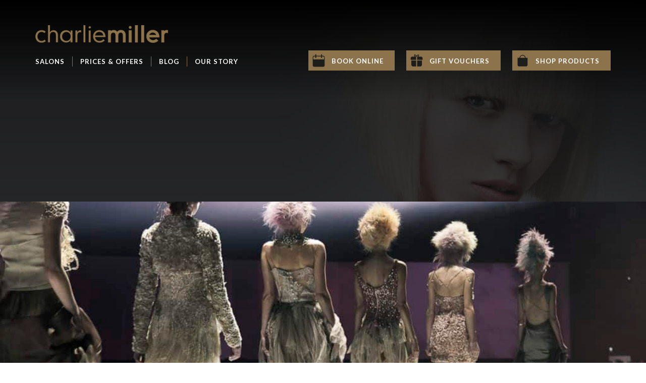

--- FILE ---
content_type: text/html; charset=UTF-8
request_url: https://www.charliemiller.com/tag/charliemillerartisticteam/
body_size: 7701
content:
<!DOCTYPE HTML> <!--[if IEMobile 7 ]><html class="no-js iem7" manifest="default.appcache?v=1"><![endif]--> <!--[if lt IE 7 ]><html class="no-js ie6" lang="en"><![endif]--> <!--[if IE 7 ]><html class="no-js ie7" lang="en"><![endif]--> <!--[if IE 8 ]><html class="no-js ie8" lang="en"><![endif]--> <!--[if (gte IE 9)|(gt IEMobile 7)|!(IEMobile)|!(IE)]><!--><html class="no-js" lang="en"><!--<![endif]--><head><link rel="stylesheet" id="ao_optimized_gfonts" href="https://fonts.googleapis.com/css?family=Lato:400,700&amp;display=swap"><link media="all" href="https://www.charliemiller.com/wp-content//cache/autoptimize/css/autoptimize_772d4b3f75a73f7bf3f4dd3186c2c8f4.css" rel="stylesheet"><link media="screen" href="https://www.charliemiller.com/wp-content//cache/autoptimize/css/autoptimize_2438bee85d2f8e0f792830d3276bd3ca.css" rel="stylesheet"><title>#CharlieMillerArtisticTeam Archives &#8211; Charlie Miller</title><meta charset="UTF-8" /><meta http-equiv="X-UA-Compatible" content="IE=edge,chrome=1"><meta name="viewport" content="width=device-width, initial-scale=1.0"><meta name="google-site-verification" content="P9A5wgQ7--Q8NXq7XekPeO_bab7VeEAYrsLRAd1iMOs" /><link rel="pingback" href="https://www.charliemiller.com/wp/xmlrpc.php" /><link rel="shortcut icon" href="https://www.charliemiller.com/wp-content//themes/charliemiller/img/favicon.ico"/> <script type="text/javascript">var contactform = [];
		var checkIfCalled = true;
		var renderGoogleInvisibleRecaptchaFront = function() {
			// prevent form submit from enter key
			jQuery("input[name=_wpcf7]").attr("class","formid");
				jQuery('.wpcf7-form').on('keyup keypress', "input", function(e) {
				  var keyCode = e.keyCode || e.which;
				  if (keyCode === 13) {
					e.preventDefault();
					return false;
				  }
				});

			jQuery('.wpcf7-submit').each(function(index){

				var checkexclude = 0;
				var form = jQuery(this).closest('.wpcf7-form');
				var value = jQuery(form).find(".formid").val();
				// check form exclude from invisible recaptcha
								if(checkexclude == 0){
					// Hide the form orig submit button
					form.find('.wpcf7-submit').hide();

					// Fetch class and value of orig submit button
					btnClasses = form.find('.wpcf7-submit').attr('class');
					btnValue = form.find('.wpcf7-submit').attr('value');

					// Add custom button and recaptcha holder

					form.find('.wpcf7-submit').after('<input type="button" id="wpcf-custom-btn-'+index+'" class="'+btnClasses+'  recaptcha-btn recaptcha-btn-type-css" value="'+btnValue+'" title="'+btnValue+'" >');
					form.append('<div class="recaptcha-holder" id="recaptcha-holder-'+index+'"></div>');
					// Recaptcha rendenr from here
					var holderId = grecaptcha.render('recaptcha-holder-'+index,{
								'sitekey':'6LeyP6waAAAAAC-ZhCe6UlJCn1bX151tGu0R4bL8',
								'size': 'invisible',
								'badge' : 'bottomright', // possible values: bottomright, bottomleft, inline
								'callback' : function (recaptchaToken) {
									//console.log(recaptchaToken);
									var response=jQuery('#recaptcha-holder-'+index).find('.g-recaptcha-response').val();
									//console.log(response);
									//Remove old response and store new respone
									jQuery('#recaptcha-holder-'+index).parent().find(".respose_post").remove();
									jQuery('#recaptcha-holder-'+index).after('<input type="hidden" name="g-recaptcha-response"  value="'+response+'" class="respose_post">')
									grecaptcha.reset(holderId);

									if(typeof customCF7Validator !== 'undefined'){
										if(!customCF7Validator(form)){
											return;
										}
									}
									// Call default Validator function
									else if(contactFormDefaultValidator(form)){
										return;
									}
									else{
										// hide the custom button and show orig submit button again and submit the form
										jQuery('#wpcf-custom-btn-'+index).hide();
										form.find('input[type=submit]').show();
										form.find("input[type=submit]").click();
										form.find('input[type=submit]').hide();
										jQuery('#wpcf-custom-btn-'+index).attr('style','');
									}
								}
						},false);

					// action call when click on custom button
					jQuery('#wpcf-custom-btn-'+index).click(function(event){
						event.preventDefault();
						// Call custom validator function
						if(typeof customCF7Validator == 'function'){
							if(!customCF7Validator(form)){
								return false;
							}
						}
						// Call default Validator function
						else if(contactFormDefaultValidator(form)){
							return false;
						}
						else if(grecaptcha.getResponse(holderId) != ''){
							grecaptcha.reset(holderId);
						}
						else{
							// execute the recaptcha challenge
							grecaptcha.execute(holderId);
						}
					});
				}
			});
		}</script><script  src="https://www.google.com/recaptcha/api.js?onload=renderGoogleInvisibleRecaptchaFront&render=explicit" async defer></script><meta name='robots' content='index, follow, max-image-preview:large, max-snippet:-1, max-video-preview:-1' /><link rel="canonical" href="https://www.charliemiller.com/tag/charliemillerartisticteam/" /><meta property="og:locale" content="en_GB" /><meta property="og:type" content="article" /><meta property="og:title" content="#CharlieMillerArtisticTeam Archives &#8211; Charlie Miller" /><meta property="og:url" content="https://www.charliemiller.com/tag/charliemillerartisticteam/" /><meta property="og:site_name" content="Charlie Miller" /><meta name="twitter:card" content="summary_large_image" /><meta name="twitter:site" content="@cmhairdressing" /> <script type="application/ld+json" class="yoast-schema-graph">{"@context":"https://schema.org","@graph":[{"@type":"CollectionPage","@id":"https://www.charliemiller.com/tag/charliemillerartisticteam/","url":"https://www.charliemiller.com/tag/charliemillerartisticteam/","name":"#CharlieMillerArtisticTeam Archives &#8211; Charlie Miller","isPartOf":{"@id":"https://www.charliemiller.com/#website"},"primaryImageOfPage":{"@id":"https://www.charliemiller.com/tag/charliemillerartisticteam/#primaryimage"},"image":{"@id":"https://www.charliemiller.com/tag/charliemillerartisticteam/#primaryimage"},"thumbnailUrl":"https://www.charliemiller.com/wp-content//uploads/2018/05/LCT15_GrandFinal_ER_LoRes-8097.jpg","breadcrumb":{"@id":"https://www.charliemiller.com/tag/charliemillerartisticteam/#breadcrumb"},"inLanguage":"en-GB"},{"@type":"ImageObject","inLanguage":"en-GB","@id":"https://www.charliemiller.com/tag/charliemillerartisticteam/#primaryimage","url":"https://www.charliemiller.com/wp-content//uploads/2018/05/LCT15_GrandFinal_ER_LoRes-8097.jpg","contentUrl":"https://www.charliemiller.com/wp-content//uploads/2018/05/LCT15_GrandFinal_ER_LoRes-8097.jpg","width":1936,"height":1291,"caption":"Charlie Miller; L'Oreal; Edinburgh"},{"@type":"BreadcrumbList","@id":"https://www.charliemiller.com/tag/charliemillerartisticteam/#breadcrumb","itemListElement":[{"@type":"ListItem","position":1,"name":"Home","item":"https://www.charliemiller.com/"},{"@type":"ListItem","position":2,"name":"#CharlieMillerArtisticTeam"}]},{"@type":"WebSite","@id":"https://www.charliemiller.com/#website","url":"https://www.charliemiller.com/","name":"Charlie Miller","description":"CM Constant Creativity","publisher":{"@id":"https://www.charliemiller.com/#organization"},"potentialAction":[{"@type":"SearchAction","target":{"@type":"EntryPoint","urlTemplate":"https://www.charliemiller.com/?s={search_term_string}"},"query-input":{"@type":"PropertyValueSpecification","valueRequired":true,"valueName":"search_term_string"}}],"inLanguage":"en-GB"},{"@type":"Organization","@id":"https://www.charliemiller.com/#organization","name":"Charlie Miller Hairdressing","url":"https://www.charliemiller.com/","logo":{"@type":"ImageObject","inLanguage":"en-GB","@id":"https://www.charliemiller.com/#/schema/logo/image/","url":"https://www.charliemiller.com/wp-content//uploads/2020/09/CharlieMiller_Logo_Master_GOLD_540x.jpg","contentUrl":"https://www.charliemiller.com/wp-content//uploads/2020/09/CharlieMiller_Logo_Master_GOLD_540x.jpg","width":540,"height":73,"caption":"Charlie Miller Hairdressing"},"image":{"@id":"https://www.charliemiller.com/#/schema/logo/image/"},"sameAs":["https://www.facebook.com/CharlieMillerHairdressing","https://x.com/cmhairdressing","https://www.instagram.com/charliemillersalons/","https://www.pinterest.co.uk/charliemillerhair/","https://www.youtube.com/channel/UCKbtXwF9_bm8Fyl6p56t6Vg"]}]}</script> <link rel='dns-prefetch' href='//static.addtoany.com' /><link rel='dns-prefetch' href='//maps.googleapis.com' /><link href='https://fonts.gstatic.com' crossorigin='anonymous' rel='preconnect' /><link rel="alternate" type="application/rss+xml" title="Charlie Miller &raquo; #CharlieMillerArtisticTeam Tag Feed" href="https://www.charliemiller.com/tag/charliemillerartisticteam/feed/" /> <script type="text/javascript" id="addtoany-core-js-before">window.a2a_config=window.a2a_config||{};a2a_config.callbacks=[];a2a_config.overlays=[];a2a_config.templates={};a2a_localize = {
	Share: "Share",
	Save: "Save",
	Subscribe: "Subscribe",
	Email: "Email",
	Bookmark: "Bookmark",
	ShowAll: "Show All",
	ShowLess: "Show less",
	FindServices: "Find service(s)",
	FindAnyServiceToAddTo: "Instantly find any service to add to",
	PoweredBy: "Powered by",
	ShareViaEmail: "Share via email",
	SubscribeViaEmail: "Subscribe via email",
	BookmarkInYourBrowser: "Bookmark in your browser",
	BookmarkInstructions: "Press Ctrl+D or \u2318+D to bookmark this page",
	AddToYourFavorites: "Add to your favourites",
	SendFromWebOrProgram: "Send from any email address or email program",
	EmailProgram: "Email program",
	More: "More&#8230;",
	ThanksForSharing: "Thanks for sharing!",
	ThanksForFollowing: "Thanks for following!"
};

a2a_config.icon_color="#c2976f,#0a0a0a";

//# sourceURL=addtoany-core-js-before</script> <script type="text/javascript" defer src="https://static.addtoany.com/menu/page.js" id="addtoany-core-js"></script> <link rel="https://api.w.org/" href="https://www.charliemiller.com/wp-json/" /><link rel="alternate" title="JSON" type="application/json" href="https://www.charliemiller.com/wp-json/wp/v2/tags/52" />  <script>(function(i,s,o,g,r,a,m){i['GoogleAnalyticsObject']=r;i[r]=i[r]||function(){
			(i[r].q=i[r].q||[]).push(arguments)},i[r].l=1*new Date();a=s.createElement(o),
			m=s.getElementsByTagName(o)[0];a.async=1;a.src=g;m.parentNode.insertBefore(a,m)
			})(window,document,'script','https://www.google-analytics.com/analytics.js','ga');
			ga('create', 'G-BR25NXY52R', 'auto');
			ga('set', 'anonymizeIp', true);
			ga('send', 'pageview');</script> <script type="text/javascript">var _gaq = _gaq || [];
			_gaq.push(['_setAccount', 'UA-27291371-1']);
			_gaq.push(['_trackPageview']);
			(function() {
				var ga = document.createElement('script'); ga.type = 'text/javascript'; ga.async = true;
				ga.src = ('https:' == document.location.protocol ? 'https://ssl' : 'http://www') + '.google-analytics.com/ga.js';
				var s = document.getElementsByTagName('script')[0]; s.parentNode.insertBefore(ga, s);
			})();</script>  <script type='text/javascript'>!function(f,b,e,v,n,t,s){if(f.fbq)return;n=f.fbq=function(){n.callMethod?
n.callMethod.apply(n,arguments):n.queue.push(arguments)};if(!f._fbq)f._fbq=n;
n.push=n;n.loaded=!0;n.version='2.0';n.queue=[];t=b.createElement(e);t.async=!0;
t.src=v;s=b.getElementsByTagName(e)[0];s.parentNode.insertBefore(t,s)}(window,
document,'script','https://connect.facebook.net/en_US/fbevents.js');</script>  <script type='text/javascript'>var url = window.location.origin + '?ob=open-bridge';
            fbq('set', 'openbridge', '2097409253894164', url);
fbq('init', '2097409253894164', {}, {
    "agent": "wordpress-6.9-4.1.5"
})</script><script type='text/javascript'>fbq('track', 'PageView', []);</script> <script type='text/javascript'>(function (d, t) {
		  var bh = d.createElement(t), s = d.getElementsByTagName(t)[0];
		  bh.type = 'text/javascript';
		  bh.src = 'https://www.bugherd.com/sidebarv2.js?apikey=cqxtv96zlyi2xpm0fmfcta';
		  s.parentNode.insertBefore(bh, s);
		  })(document, 'script');</script> <script async src=https://www.googletagmanager.com/gtag/js?id=UA-27291371-2></script> <script>window.dataLayer = window.dataLayer || [];
function gtag(){dataLayer.push(arguments);}
gtag('js', new Date());
gtag('config', 'UA-27291371-2');</script>  <script async src="https://www.googletagmanager.com/gtag/js?id=G-BR25NXY52R"></script> <script>window.dataLayer = window.dataLayer || [];
  function gtag(){dataLayer.push(arguments);}
  gtag('js', new Date());

  gtag('config', 'G-BR25NXY52R');</script>  <script>!function(f,b,e,v,n,t,s)
  {if(f.fbq)return;n=f.fbq=function(){n.callMethod?
  n.callMethod.apply(n,arguments):n.queue.push(arguments)};
  if(!f._fbq)f._fbq=n;n.push=n;n.loaded=!0;n.version='2.0';
  n.queue=[];t=b.createElement(e);t.async=!0;
  t.src=v;s=b.getElementsByTagName(e)[0];
  s.parentNode.insertBefore(t,s)}(window, document,'script',
  'https://connect.facebook.net/en_US/fbevents.js');
  fbq('init', '2097409253894164');
  fbq('track', 'PageView');</script> <noscript><img height="1" width="1" style="display:none" src="https://www.facebook.com/tr?id=2097409253894164&ev=PageView&noscript=1"/></noscript></head><body data-rsssl=1 class="archive tag tag-charliemillerartisticteam tag-52 wp-theme-charliemiller"><header><div class="container"><div class="row"><div class="col-xs-8 col-sm-6 col-md-3 logo"> <a href="https://www.charliemiller.com"> <img src="https://www.charliemiller.com/wp-content//themes/charliemiller/assets/img/charlie_miller_logo.png" alt="Charlie Miller" title="Charlie Miller" /> </a></div></div><div class="row"><div class="col-xs-12 col-md-5"><nav class="primary"><ul><li id="menu-item-28" class="menu-item menu-item-type-post_type menu-item-object-page menu-item-28"><a href="https://www.charliemiller.com/find-my-salon/">Salons</a></li><li id="menu-item-68" class="menu-item menu-item-type-post_type menu-item-object-page menu-item-68"><a href="https://www.charliemiller.com/prices/">Prices &#038; Offers</a></li><li id="menu-item-50" class="menu-item menu-item-type-post_type menu-item-object-page menu-item-50"><a href="https://www.charliemiller.com/latest/">Blog</a></li><li id="menu-item-9862" class="menu-item menu-item-type-post_type menu-item-object-page menu-item-9862"><a href="https://www.charliemiller.com/about-us-constant-creativity/">Our Story</a></li></ul></nav></div><div class="col-xs-12 col-md-7"><div class="pull-right btns"> <a href="https://s-iq.co/BookingPortal/dist/?salonid=0d09b666-dc41-42ca-a3d2-d4c98d8875c4&tab=book&showSalons=1" class="btn-book" target="_blank"><span>BOOK ONLINE</span></a> <a href="https://s-iq.co/BookingPortal/dist/?salonid=0d09b666-dc41-42ca-a3d2-d4c98d8875c4&tab=giftcards" class="btn-gift" target="_blank"><span>GIFT VOUCHERS</span></a> <a href="https://charlie-miller-haircare.myshopify.com/" class="btn-shop" target="_blank"><span>SHOP PRODUCTS</span></a></div></div></div></div> <a href="#" class="btn-mobile-menu hidden-md hidden-lg" title="Menu"><div class="mob-menu-inner"> <span class="top"></span> <span class="m-top"></span> <span class="m-bottom"></span> <span class="bottom"></span></div> </a></header><div class="mobile-menu hidden-md hidden-lg"><nav class="mobile"><h3>MENU</h3><ul><li class="menu-item menu-item-type-post_type menu-item-object-page menu-item-28"><a href="https://www.charliemiller.com/find-my-salon/">Salons</a></li><li class="menu-item menu-item-type-post_type menu-item-object-page menu-item-68"><a href="https://www.charliemiller.com/prices/">Prices &#038; Offers</a></li><li class="menu-item menu-item-type-post_type menu-item-object-page menu-item-50"><a href="https://www.charliemiller.com/latest/">Blog</a></li><li class="menu-item menu-item-type-post_type menu-item-object-page menu-item-9862"><a href="https://www.charliemiller.com/about-us-constant-creativity/">Our Story</a></li><li class="mob-only mob-book"><a href="https://s-iq.co/BookingPortal/dist/?salonid=0d09b666-dc41-42ca-a3d2-d4c98d8875c4&tab=book&showSalons=1" target="_blank">BOOK ONLINE</a></li><li class="mob-only mob-gift"><a href="https://s-iq.co/BookingPortal/dist/?salonid=0d09b666-dc41-42ca-a3d2-d4c98d8875c4&tab=giftcards" target="_blank">GIFT VOUCHERS</a></li><li class="mob-only mob-shop"><a href="https://charlie-miller-haircare.myshopify.com/" target="_blank" style="border-bottom: none;">SHOP PRODUCTS</a></li></ul></nav></div><div class="lazyload container-fluid homehero" data-bg="https://www.charliemiller.com/wp-content//uploads/2018/05/LCT15_GrandFinal_ER_LoRes-8097-1024x683.jpg" style="background-image: url(data:image/svg+xml,%3Csvg%20xmlns=%22http://www.w3.org/2000/svg%22%20viewBox=%220%200%20500%20300%22%3E%3C/svg%3E); background-size: cover; background-position: center ;"></div><div class="main-wrapper"><h2>Tag Archive: #CharlieMillerArtisticTeam</h2><ol><li><article><h2><a href="https://www.charliemiller.com/2018/05/31/tbt-to-the-loreal-colour-trophy-2015/" title="Permalink to #TBT &#8211; L&#8217;Oréal Colour Trophy 2015" rel="bookmark">#TBT &#8211; L&#8217;Oréal Colour Trophy 2015</a></h2> <time datetime="2018-05-31" pubdate>31st May 2018 10:41 am</time> <a href="https://www.charliemiller.com/2018/05/31/tbt-to-the-loreal-colour-trophy-2015/#respond">Leave a Comment</a><h1>L&#8217;Oréal Colour Trophy 2015 &#8216;INTERFACE&#8217;</h1><p>With next week&#8217;s L&#8217;Oréal Colour Trophy just around the corner, we are taking a look back at the 2015 Trophy!</p><p>Working their magic at the 60th anniversary the Charlie Miller Artistic Team created a show titled &#8216;INTERFACE&#8217;. A beautiful collaboration of hair and fashion the show showcased their strong passion for intricate couture hair styling with a meeting of tones and textures, elegance and beauty. Jason and India Miller, the creative brains behind the show, commented at the time:</p><p>“It’s a delight and an honour to be asked to do the show for the 60th Anniversary. The L’Oréal Colour Trophy is one of the most amazing events in the hairdressing calendar. It&#8217;s also an exciting opportunity to produce hairdressing with the ambition to inspire our peers”.</p><p>https://www.youtube.com/watch?v=XIK5alu4M-E</p><h2>Grand Final in London 2018</h2><p>With final judging for the 2018 Grand Trophy taking place on Monday 4th June at Battersea Evolution in London we’re all behind our Grand Finalists Rosslyn, Michele, Tammy &amp; Leigh! To find out more about each and every one of our hopeful candidates check out our blog posts about <a href="https://www.charliemiller.com/2018/04/12/rosslyn-orr-loreal-colour-trophy-semi-finalist/">Rosslyn</a>, <a href="https://www.charliemiller.com/2018/04/12/tammy-neillings-loreal-colour-trophy-semi-finalist-2/">Tammy, </a><a href="https://www.charliemiller.com/2018/04/12/leigh-forrest-loreal-colour-trophy-semi-finalist/">Leigh </a>and all their inspirations.</p><p>We wish them good luck and have our fingers crossed!</p><p><a class="_58cn" href="https://www.facebook.com/hashtag/lct18?source=feed_text" data-ft="{&quot;tn&quot;:&quot;*N&quot;,&quot;type&quot;:104}"><span class="_5afx"><span class="_58cl _5afz" aria-label="hashtag">#</span><span class="_58cm">LCT18</span></span></a> <a class="_58cn" href="https://www.facebook.com/hashtag/mensimageaward?source=feed_text" data-ft="{&quot;tn&quot;:&quot;*N&quot;,&quot;type&quot;:104}"><span class="_5afx"><span class="_58cl _5afz" aria-label="hashtag">#</span><span class="_58cm">MensImageAward</span></span></a> <a class="_58cn" href="https://www.facebook.com/hashtag/hair?source=feed_text" data-ft="{&quot;tn&quot;:&quot;*N&quot;,&quot;type&quot;:104}"><span class="_5afx"><span class="_58cl _5afz" aria-label="hashtag">#</span><span class="_58cm">hair</span></span></a> <a class="_58cn" href="https://www.facebook.com/hashtag/haircolour?source=feed_text" data-ft="{&quot;tn&quot;:&quot;*N&quot;,&quot;type&quot;:104}"><span class="_5afx"><span class="_58cl _5afz" aria-label="hashtag">#</span><span class="_58cm">haircolour</span></span></a> <a class="_58cn" href="https://www.facebook.com/hashtag/hairstyling?source=feed_text" data-ft="{&quot;tn&quot;:&quot;*N&quot;,&quot;type&quot;:104}"><span class="_5afx"><span class="_58cl _5afz" aria-label="hashtag">#</span><span class="_58cm">hairstyling</span></span></a> <a class="_58cn" href="https://www.facebook.com/hashtag/hairinspo?source=feed_text" data-ft="{&quot;tn&quot;:&quot;*N&quot;,&quot;type&quot;:104}"><span class="_5afx"><span class="_58cl _5afz" aria-label="hashtag">#</span><span class="_58cm">hairinspo</span></span></a><a class="_58cn" href="https://www.facebook.com/hashtag/colourtrophygrandfinal?source=feed_text" data-ft="{&quot;tn&quot;:&quot;*N&quot;,&quot;type&quot;:104}"><span class="_5afx"><span class="_58cl _5afz" aria-label="hashtag">#</span><span class="_58cm">ColourTrophyGrandFinal</span></span></a> <a class="_58cn" href="https://www.facebook.com/hashtag/competition?source=feed_text" data-ft="{&quot;tn&quot;:&quot;*N&quot;,&quot;type&quot;:104}"><span class="_5afx"><span class="_58cl _5afz" aria-label="hashtag">#</span><span class="_58cm">competition</span></span></a> <a class="_58cn" href="https://www.facebook.com/hashtag/judging?source=feed_text" data-ft="{&quot;tn&quot;:&quot;*N&quot;,&quot;type&quot;:104}"><span class="_5afx"><span class="_58cl _5afz" aria-label="hashtag">#</span><span class="_58cm">judging</span></span></a></p><div class="addtoany_share_save_container addtoany_content addtoany_content_bottom"><div class="addtoany_header">Share this</div><div class="a2a_kit a2a_kit_size_32 addtoany_list" data-a2a-url="https://www.charliemiller.com/2018/05/31/tbt-to-the-loreal-colour-trophy-2015/" data-a2a-title="#TBT – L’Oréal Colour Trophy 2015"><a class="a2a_button_facebook" href="https://www.addtoany.com/add_to/facebook?linkurl=https%3A%2F%2Fwww.charliemiller.com%2F2018%2F05%2F31%2Ftbt-to-the-loreal-colour-trophy-2015%2F&amp;linkname=%23TBT%20%E2%80%93%20L%E2%80%99Or%C3%A9al%20Colour%20Trophy%202015" title="Facebook" rel="nofollow noopener" target="_blank"></a><a class="a2a_button_twitter" href="https://www.addtoany.com/add_to/twitter?linkurl=https%3A%2F%2Fwww.charliemiller.com%2F2018%2F05%2F31%2Ftbt-to-the-loreal-colour-trophy-2015%2F&amp;linkname=%23TBT%20%E2%80%93%20L%E2%80%99Or%C3%A9al%20Colour%20Trophy%202015" title="Twitter" rel="nofollow noopener" target="_blank"></a><a class="a2a_button_copy_link" href="https://www.addtoany.com/add_to/copy_link?linkurl=https%3A%2F%2Fwww.charliemiller.com%2F2018%2F05%2F31%2Ftbt-to-the-loreal-colour-trophy-2015%2F&amp;linkname=%23TBT%20%E2%80%93%20L%E2%80%99Or%C3%A9al%20Colour%20Trophy%202015" title="Copy Link" rel="nofollow noopener" target="_blank"></a></div></div></article></li></ol></div><footer><div class="container"><div class="footer-top"><div class="row"><div class="col-xs-12 col-sm-4"> <img class="logo" src="https://www.charliemiller.com/wp-content//themes/charliemiller/assets/img/charlie_miller_logo.png" alt="Charlie Miller" title="Charlie Miller" /><p>We believe great hairdressing has the power to transform.<br> It's about you, your hair and so much more!</p><ul class="social-links"><li><a href="https://www.facebook.com/CharlieMillerHairdressing/" target="_blank" class="btn-social btn-facebook"></a></li><li><a href="https://twitter.com/cmhairdressing?lang=en" target="_blank" class="btn-social btn-twitter"></a></li><li><a href="https://www.instagram.com/charliemillersalons/" target="_blank" class="btn-social btn-instagram"></a></li></ul></div><div class="col-xs-12 col-sm-4"></div><div class="col-xs-12 col-sm-4"><nav class="footer"><div class="menu-footer-primary-container"><ul id="menu-footer-primary" class="menu"><li id="menu-item-73" class="menu-item menu-item-type-post_type menu-item-object-page menu-item-73"><a href="https://www.charliemiller.com/get-in-touch/">Get in Touch</a></li><li id="menu-item-75" class="menu-item menu-item-type-post_type menu-item-object-page menu-item-75"><a href="https://www.charliemiller.com/find-my-salon/">Find your Salon</a></li><li id="menu-item-74" class="menu-item menu-item-type-post_type menu-item-object-page menu-item-74"><a href="https://www.charliemiller.com/opportunities/">Working with Us</a></li><li id="menu-item-9405" class="menu-item menu-item-type-post_type menu-item-object-page menu-item-9405"><a href="https://www.charliemiller.com/about-us-constant-creativity/">Our Story</a></li></ul></div></nav></div></div></div><div class="footer-bottom"><div class="row"><div class="col-xs-12 col-sm-3"><p>&copy; Charlie Miller 2026</p></div><div class="col-xs-12 col-sm-9"><nav class="footer-secondary"><div class="menu-footer-secondary-container"><ul id="menu-footer-secondary" class="menu"><li id="menu-item-81" class="menu-item menu-item-type-post_type menu-item-object-page menu-item-81"><a href="https://www.charliemiller.com/privacy-cookie-statement/">Privacy &#038; Cookie Statement</a></li></ul></div></nav></div></div></div></div></footer> <script type="speculationrules">{"prefetch":[{"source":"document","where":{"and":[{"href_matches":"/*"},{"not":{"href_matches":["/wp/wp-*.php","/wp/wp-admin/*","/wp-content//uploads/*","/wp-content/*","/wp-content//plugins/*","/wp-content//themes/charliemiller/*","/*\\?(.+)"]}},{"not":{"selector_matches":"a[rel~=\"nofollow\"]"}},{"not":{"selector_matches":".no-prefetch, .no-prefetch a"}}]},"eagerness":"conservative"}]}</script>  <script type='text/javascript'>document.addEventListener( 'wpcf7mailsent', function( event ) {
        if( "fb_pxl_code" in event.detail.apiResponse){
            eval(event.detail.apiResponse.fb_pxl_code);
        }
        }, false );</script> <div id='fb-pxl-ajax-code'></div> <script type="text/javascript">var sbiajaxurl = "https://www.charliemiller.com/wp/wp-admin/admin-ajax.php";</script> <noscript><style>.lazyload{display:none;}</style></noscript><script data-noptimize="1">window.lazySizesConfig=window.lazySizesConfig||{};window.lazySizesConfig.loadMode=1;</script><script async data-noptimize="1" src='https://www.charliemiller.com/wp-content//plugins/autoptimize/classes/external/js/lazysizes.min.js?ao_version=3.1.14'></script><script type="text/javascript" src="https://www.charliemiller.com/wp/wp-includes/js/dist/hooks.min.js?ver=dd5603f07f9220ed27f1" id="wp-hooks-js"></script> <script type="text/javascript" src="https://www.charliemiller.com/wp/wp-includes/js/dist/i18n.min.js?ver=c26c3dc7bed366793375" id="wp-i18n-js"></script> <script type="text/javascript" id="wp-i18n-js-after">wp.i18n.setLocaleData( { 'text direction\u0004ltr': [ 'ltr' ] } );
//# sourceURL=wp-i18n-js-after</script> <script type="text/javascript" id="contact-form-7-js-before">var wpcf7 = {
    "api": {
        "root": "https:\/\/www.charliemiller.com\/wp-json\/",
        "namespace": "contact-form-7\/v1"
    }
};
//# sourceURL=contact-form-7-js-before</script> <script type="text/javascript" src="https://maps.googleapis.com/maps/api/js?key=AIzaSyAxb79zifMehxLykvUOvTGF5f6sK4w0IKg&amp;libraries=geometry&amp;callback=initMap" id="googlemaps-js"></script> <script defer src="https://www.charliemiller.com/wp-content//cache/autoptimize/js/autoptimize_337ef4c01acf5b210c400e91fe3ce149.js"></script></body></html>

--- FILE ---
content_type: text/css
request_url: https://www.charliemiller.com/wp-content//cache/autoptimize/css/autoptimize_2438bee85d2f8e0f792830d3276bd3ca.css
body_size: 28199
content:
/*!
 * Bootstrap v3.3.7 (http://getbootstrap.com)
 * Copyright 2011-2016 Twitter, Inc.
 * Licensed under MIT (https://github.com/twbs/bootstrap/blob/master/LICENSE)
 *//*! normalize.css v3.0.3 | MIT License | github.com/necolas/normalize.css */html{font-family:sans-serif;-webkit-text-size-adjust:100%;-ms-text-size-adjust:100%}body{margin:0}article,aside,details,figcaption,figure,footer,header,hgroup,main,menu,nav,section,summary{display:block}audio,canvas,progress,video{display:inline-block;vertical-align:baseline}audio:not([controls]){display:none;height:0}[hidden],template{display:none}a{background-color:transparent}a:active,a:hover{outline:0}abbr[title]{border-bottom:1px dotted}b,strong{font-weight:700}dfn{font-style:italic}h1{margin:.67em 0;font-size:2em}mark{color:#000;background:#ff0}small{font-size:80%}sub,sup{position:relative;font-size:75%;line-height:0;vertical-align:baseline}sup{top:-.5em}sub{bottom:-.25em}img{border:0}svg:not(:root){overflow:hidden}figure{margin:1em 40px}hr{height:0;-webkit-box-sizing:content-box;-moz-box-sizing:content-box;box-sizing:content-box}pre{overflow:auto}code,kbd,pre,samp{font-family:monospace,monospace;font-size:1em}button,input,optgroup,select,textarea{margin:0;font:inherit;color:inherit}button{overflow:visible}button,select{text-transform:none}button,html input[type=button],input[type=reset],input[type=submit]{-webkit-appearance:button;cursor:pointer}button[disabled],html input[disabled]{cursor:default}button::-moz-focus-inner,input::-moz-focus-inner{padding:0;border:0}input{line-height:normal}input[type=checkbox],input[type=radio]{-webkit-box-sizing:border-box;-moz-box-sizing:border-box;box-sizing:border-box;padding:0}input[type=number]::-webkit-inner-spin-button,input[type=number]::-webkit-outer-spin-button{height:auto}input[type=search]{-webkit-box-sizing:content-box;-moz-box-sizing:content-box;box-sizing:content-box;-webkit-appearance:textfield}input[type=search]::-webkit-search-cancel-button,input[type=search]::-webkit-search-decoration{-webkit-appearance:none}fieldset{padding:.35em .625em .75em;margin:0 2px;border:1px solid silver}legend{padding:0;border:0}textarea{overflow:auto}optgroup{font-weight:700}table{border-spacing:0;border-collapse:collapse}td,th{padding:0}/*! Source: https://github.com/h5bp/html5-boilerplate/blob/master/src/css/main.css */@media print{*,:after,:before{color:#000!important;text-shadow:none!important;background:0 0!important;-webkit-box-shadow:none!important;box-shadow:none!important}a,a:visited{text-decoration:underline}a[href]:after{content:" (" attr(href) ")"}abbr[title]:after{content:" (" attr(title) ")"}a[href^="javascript:"]:after,a[href^="#"]:after{content:""}blockquote,pre{border:1px solid #999;page-break-inside:avoid}thead{display:table-header-group}img,tr{page-break-inside:avoid}img{max-width:100%!important}h2,h3,p{orphans:3;widows:3}h2,h3{page-break-after:avoid}.navbar{display:none}.btn>.caret,.dropup>.btn>.caret{border-top-color:#000!important}.label{border:1px solid #000}.table{border-collapse:collapse!important}.table td,.table th{background-color:#fff!important}.table-bordered td,.table-bordered th{border:1px solid #ddd!important}}@font-face{font-family:'Glyphicons Halflings';src:url(//www.charliemiller.com//wp-content/themes/charliemiller/assets/inc/bootstrap-3.3.7/css/../fonts/glyphicons-halflings-regular.eot);src:url(//www.charliemiller.com//wp-content/themes/charliemiller/assets/inc/bootstrap-3.3.7/css/../fonts/glyphicons-halflings-regular.eot?#iefix) format('embedded-opentype'),url(//www.charliemiller.com//wp-content/themes/charliemiller/assets/inc/bootstrap-3.3.7/css/../fonts/glyphicons-halflings-regular.woff2) format('woff2'),url(//www.charliemiller.com//wp-content/themes/charliemiller/assets/inc/bootstrap-3.3.7/css/../fonts/glyphicons-halflings-regular.woff) format('woff'),url(//www.charliemiller.com//wp-content/themes/charliemiller/assets/inc/bootstrap-3.3.7/css/../fonts/glyphicons-halflings-regular.ttf) format('truetype'),url(//www.charliemiller.com//wp-content/themes/charliemiller/assets/inc/bootstrap-3.3.7/css/../fonts/glyphicons-halflings-regular.svg#glyphicons_halflingsregular) format('svg')}.glyphicon{position:relative;top:1px;display:inline-block;font-family:'Glyphicons Halflings';font-style:normal;font-weight:400;line-height:1;-webkit-font-smoothing:antialiased;-moz-osx-font-smoothing:grayscale}.glyphicon-asterisk:before{content:"\002a"}.glyphicon-plus:before{content:"\002b"}.glyphicon-eur:before,.glyphicon-euro:before{content:"\20ac"}.glyphicon-minus:before{content:"\2212"}.glyphicon-cloud:before{content:"\2601"}.glyphicon-envelope:before{content:"\2709"}.glyphicon-pencil:before{content:"\270f"}.glyphicon-glass:before{content:"\e001"}.glyphicon-music:before{content:"\e002"}.glyphicon-search:before{content:"\e003"}.glyphicon-heart:before{content:"\e005"}.glyphicon-star:before{content:"\e006"}.glyphicon-star-empty:before{content:"\e007"}.glyphicon-user:before{content:"\e008"}.glyphicon-film:before{content:"\e009"}.glyphicon-th-large:before{content:"\e010"}.glyphicon-th:before{content:"\e011"}.glyphicon-th-list:before{content:"\e012"}.glyphicon-ok:before{content:"\e013"}.glyphicon-remove:before{content:"\e014"}.glyphicon-zoom-in:before{content:"\e015"}.glyphicon-zoom-out:before{content:"\e016"}.glyphicon-off:before{content:"\e017"}.glyphicon-signal:before{content:"\e018"}.glyphicon-cog:before{content:"\e019"}.glyphicon-trash:before{content:"\e020"}.glyphicon-home:before{content:"\e021"}.glyphicon-file:before{content:"\e022"}.glyphicon-time:before{content:"\e023"}.glyphicon-road:before{content:"\e024"}.glyphicon-download-alt:before{content:"\e025"}.glyphicon-download:before{content:"\e026"}.glyphicon-upload:before{content:"\e027"}.glyphicon-inbox:before{content:"\e028"}.glyphicon-play-circle:before{content:"\e029"}.glyphicon-repeat:before{content:"\e030"}.glyphicon-refresh:before{content:"\e031"}.glyphicon-list-alt:before{content:"\e032"}.glyphicon-lock:before{content:"\e033"}.glyphicon-flag:before{content:"\e034"}.glyphicon-headphones:before{content:"\e035"}.glyphicon-volume-off:before{content:"\e036"}.glyphicon-volume-down:before{content:"\e037"}.glyphicon-volume-up:before{content:"\e038"}.glyphicon-qrcode:before{content:"\e039"}.glyphicon-barcode:before{content:"\e040"}.glyphicon-tag:before{content:"\e041"}.glyphicon-tags:before{content:"\e042"}.glyphicon-book:before{content:"\e043"}.glyphicon-bookmark:before{content:"\e044"}.glyphicon-print:before{content:"\e045"}.glyphicon-camera:before{content:"\e046"}.glyphicon-font:before{content:"\e047"}.glyphicon-bold:before{content:"\e048"}.glyphicon-italic:before{content:"\e049"}.glyphicon-text-height:before{content:"\e050"}.glyphicon-text-width:before{content:"\e051"}.glyphicon-align-left:before{content:"\e052"}.glyphicon-align-center:before{content:"\e053"}.glyphicon-align-right:before{content:"\e054"}.glyphicon-align-justify:before{content:"\e055"}.glyphicon-list:before{content:"\e056"}.glyphicon-indent-left:before{content:"\e057"}.glyphicon-indent-right:before{content:"\e058"}.glyphicon-facetime-video:before{content:"\e059"}.glyphicon-picture:before{content:"\e060"}.glyphicon-map-marker:before{content:"\e062"}.glyphicon-adjust:before{content:"\e063"}.glyphicon-tint:before{content:"\e064"}.glyphicon-edit:before{content:"\e065"}.glyphicon-share:before{content:"\e066"}.glyphicon-check:before{content:"\e067"}.glyphicon-move:before{content:"\e068"}.glyphicon-step-backward:before{content:"\e069"}.glyphicon-fast-backward:before{content:"\e070"}.glyphicon-backward:before{content:"\e071"}.glyphicon-play:before{content:"\e072"}.glyphicon-pause:before{content:"\e073"}.glyphicon-stop:before{content:"\e074"}.glyphicon-forward:before{content:"\e075"}.glyphicon-fast-forward:before{content:"\e076"}.glyphicon-step-forward:before{content:"\e077"}.glyphicon-eject:before{content:"\e078"}.glyphicon-chevron-left:before{content:"\e079"}.glyphicon-chevron-right:before{content:"\e080"}.glyphicon-plus-sign:before{content:"\e081"}.glyphicon-minus-sign:before{content:"\e082"}.glyphicon-remove-sign:before{content:"\e083"}.glyphicon-ok-sign:before{content:"\e084"}.glyphicon-question-sign:before{content:"\e085"}.glyphicon-info-sign:before{content:"\e086"}.glyphicon-screenshot:before{content:"\e087"}.glyphicon-remove-circle:before{content:"\e088"}.glyphicon-ok-circle:before{content:"\e089"}.glyphicon-ban-circle:before{content:"\e090"}.glyphicon-arrow-left:before{content:"\e091"}.glyphicon-arrow-right:before{content:"\e092"}.glyphicon-arrow-up:before{content:"\e093"}.glyphicon-arrow-down:before{content:"\e094"}.glyphicon-share-alt:before{content:"\e095"}.glyphicon-resize-full:before{content:"\e096"}.glyphicon-resize-small:before{content:"\e097"}.glyphicon-exclamation-sign:before{content:"\e101"}.glyphicon-gift:before{content:"\e102"}.glyphicon-leaf:before{content:"\e103"}.glyphicon-fire:before{content:"\e104"}.glyphicon-eye-open:before{content:"\e105"}.glyphicon-eye-close:before{content:"\e106"}.glyphicon-warning-sign:before{content:"\e107"}.glyphicon-plane:before{content:"\e108"}.glyphicon-calendar:before{content:"\e109"}.glyphicon-random:before{content:"\e110"}.glyphicon-comment:before{content:"\e111"}.glyphicon-magnet:before{content:"\e112"}.glyphicon-chevron-up:before{content:"\e113"}.glyphicon-chevron-down:before{content:"\e114"}.glyphicon-retweet:before{content:"\e115"}.glyphicon-shopping-cart:before{content:"\e116"}.glyphicon-folder-close:before{content:"\e117"}.glyphicon-folder-open:before{content:"\e118"}.glyphicon-resize-vertical:before{content:"\e119"}.glyphicon-resize-horizontal:before{content:"\e120"}.glyphicon-hdd:before{content:"\e121"}.glyphicon-bullhorn:before{content:"\e122"}.glyphicon-bell:before{content:"\e123"}.glyphicon-certificate:before{content:"\e124"}.glyphicon-thumbs-up:before{content:"\e125"}.glyphicon-thumbs-down:before{content:"\e126"}.glyphicon-hand-right:before{content:"\e127"}.glyphicon-hand-left:before{content:"\e128"}.glyphicon-hand-up:before{content:"\e129"}.glyphicon-hand-down:before{content:"\e130"}.glyphicon-circle-arrow-right:before{content:"\e131"}.glyphicon-circle-arrow-left:before{content:"\e132"}.glyphicon-circle-arrow-up:before{content:"\e133"}.glyphicon-circle-arrow-down:before{content:"\e134"}.glyphicon-globe:before{content:"\e135"}.glyphicon-wrench:before{content:"\e136"}.glyphicon-tasks:before{content:"\e137"}.glyphicon-filter:before{content:"\e138"}.glyphicon-briefcase:before{content:"\e139"}.glyphicon-fullscreen:before{content:"\e140"}.glyphicon-dashboard:before{content:"\e141"}.glyphicon-paperclip:before{content:"\e142"}.glyphicon-heart-empty:before{content:"\e143"}.glyphicon-link:before{content:"\e144"}.glyphicon-phone:before{content:"\e145"}.glyphicon-pushpin:before{content:"\e146"}.glyphicon-usd:before{content:"\e148"}.glyphicon-gbp:before{content:"\e149"}.glyphicon-sort:before{content:"\e150"}.glyphicon-sort-by-alphabet:before{content:"\e151"}.glyphicon-sort-by-alphabet-alt:before{content:"\e152"}.glyphicon-sort-by-order:before{content:"\e153"}.glyphicon-sort-by-order-alt:before{content:"\e154"}.glyphicon-sort-by-attributes:before{content:"\e155"}.glyphicon-sort-by-attributes-alt:before{content:"\e156"}.glyphicon-unchecked:before{content:"\e157"}.glyphicon-expand:before{content:"\e158"}.glyphicon-collapse-down:before{content:"\e159"}.glyphicon-collapse-up:before{content:"\e160"}.glyphicon-log-in:before{content:"\e161"}.glyphicon-flash:before{content:"\e162"}.glyphicon-log-out:before{content:"\e163"}.glyphicon-new-window:before{content:"\e164"}.glyphicon-record:before{content:"\e165"}.glyphicon-save:before{content:"\e166"}.glyphicon-open:before{content:"\e167"}.glyphicon-saved:before{content:"\e168"}.glyphicon-import:before{content:"\e169"}.glyphicon-export:before{content:"\e170"}.glyphicon-send:before{content:"\e171"}.glyphicon-floppy-disk:before{content:"\e172"}.glyphicon-floppy-saved:before{content:"\e173"}.glyphicon-floppy-remove:before{content:"\e174"}.glyphicon-floppy-save:before{content:"\e175"}.glyphicon-floppy-open:before{content:"\e176"}.glyphicon-credit-card:before{content:"\e177"}.glyphicon-transfer:before{content:"\e178"}.glyphicon-cutlery:before{content:"\e179"}.glyphicon-header:before{content:"\e180"}.glyphicon-compressed:before{content:"\e181"}.glyphicon-earphone:before{content:"\e182"}.glyphicon-phone-alt:before{content:"\e183"}.glyphicon-tower:before{content:"\e184"}.glyphicon-stats:before{content:"\e185"}.glyphicon-sd-video:before{content:"\e186"}.glyphicon-hd-video:before{content:"\e187"}.glyphicon-subtitles:before{content:"\e188"}.glyphicon-sound-stereo:before{content:"\e189"}.glyphicon-sound-dolby:before{content:"\e190"}.glyphicon-sound-5-1:before{content:"\e191"}.glyphicon-sound-6-1:before{content:"\e192"}.glyphicon-sound-7-1:before{content:"\e193"}.glyphicon-copyright-mark:before{content:"\e194"}.glyphicon-registration-mark:before{content:"\e195"}.glyphicon-cloud-download:before{content:"\e197"}.glyphicon-cloud-upload:before{content:"\e198"}.glyphicon-tree-conifer:before{content:"\e199"}.glyphicon-tree-deciduous:before{content:"\e200"}.glyphicon-cd:before{content:"\e201"}.glyphicon-save-file:before{content:"\e202"}.glyphicon-open-file:before{content:"\e203"}.glyphicon-level-up:before{content:"\e204"}.glyphicon-copy:before{content:"\e205"}.glyphicon-paste:before{content:"\e206"}.glyphicon-alert:before{content:"\e209"}.glyphicon-equalizer:before{content:"\e210"}.glyphicon-king:before{content:"\e211"}.glyphicon-queen:before{content:"\e212"}.glyphicon-pawn:before{content:"\e213"}.glyphicon-bishop:before{content:"\e214"}.glyphicon-knight:before{content:"\e215"}.glyphicon-baby-formula:before{content:"\e216"}.glyphicon-tent:before{content:"\26fa"}.glyphicon-blackboard:before{content:"\e218"}.glyphicon-bed:before{content:"\e219"}.glyphicon-apple:before{content:"\f8ff"}.glyphicon-erase:before{content:"\e221"}.glyphicon-hourglass:before{content:"\231b"}.glyphicon-lamp:before{content:"\e223"}.glyphicon-duplicate:before{content:"\e224"}.glyphicon-piggy-bank:before{content:"\e225"}.glyphicon-scissors:before{content:"\e226"}.glyphicon-bitcoin:before{content:"\e227"}.glyphicon-btc:before{content:"\e227"}.glyphicon-xbt:before{content:"\e227"}.glyphicon-yen:before{content:"\00a5"}.glyphicon-jpy:before{content:"\00a5"}.glyphicon-ruble:before{content:"\20bd"}.glyphicon-rub:before{content:"\20bd"}.glyphicon-scale:before{content:"\e230"}.glyphicon-ice-lolly:before{content:"\e231"}.glyphicon-ice-lolly-tasted:before{content:"\e232"}.glyphicon-education:before{content:"\e233"}.glyphicon-option-horizontal:before{content:"\e234"}.glyphicon-option-vertical:before{content:"\e235"}.glyphicon-menu-hamburger:before{content:"\e236"}.glyphicon-modal-window:before{content:"\e237"}.glyphicon-oil:before{content:"\e238"}.glyphicon-grain:before{content:"\e239"}.glyphicon-sunglasses:before{content:"\e240"}.glyphicon-text-size:before{content:"\e241"}.glyphicon-text-color:before{content:"\e242"}.glyphicon-text-background:before{content:"\e243"}.glyphicon-object-align-top:before{content:"\e244"}.glyphicon-object-align-bottom:before{content:"\e245"}.glyphicon-object-align-horizontal:before{content:"\e246"}.glyphicon-object-align-left:before{content:"\e247"}.glyphicon-object-align-vertical:before{content:"\e248"}.glyphicon-object-align-right:before{content:"\e249"}.glyphicon-triangle-right:before{content:"\e250"}.glyphicon-triangle-left:before{content:"\e251"}.glyphicon-triangle-bottom:before{content:"\e252"}.glyphicon-triangle-top:before{content:"\e253"}.glyphicon-console:before{content:"\e254"}.glyphicon-superscript:before{content:"\e255"}.glyphicon-subscript:before{content:"\e256"}.glyphicon-menu-left:before{content:"\e257"}.glyphicon-menu-right:before{content:"\e258"}.glyphicon-menu-down:before{content:"\e259"}.glyphicon-menu-up:before{content:"\e260"}*{-webkit-box-sizing:border-box;-moz-box-sizing:border-box;box-sizing:border-box}:after,:before{-webkit-box-sizing:border-box;-moz-box-sizing:border-box;box-sizing:border-box}html{font-size:10px;-webkit-tap-highlight-color:rgba(0,0,0,0)}body{font-family:"Helvetica Neue",Helvetica,Arial,sans-serif;font-size:14px;line-height:1.42857143;color:#333;background-color:#fff}button,input,select,textarea{font-family:inherit;font-size:inherit;line-height:inherit}a{color:#337ab7;text-decoration:none}a:focus,a:hover{color:#23527c;text-decoration:underline}a:focus{outline:5px auto -webkit-focus-ring-color;outline-offset:-2px}figure{margin:0}img{vertical-align:middle}.carousel-inner>.item>a>img,.carousel-inner>.item>img,.img-responsive,.thumbnail a>img,.thumbnail>img{display:block;max-width:100%;height:auto}.img-rounded{border-radius:6px}.img-thumbnail{display:inline-block;max-width:100%;height:auto;padding:4px;line-height:1.42857143;background-color:#fff;border:1px solid #ddd;border-radius:4px;-webkit-transition:all .2s ease-in-out;-o-transition:all .2s ease-in-out;transition:all .2s ease-in-out}.img-circle{border-radius:50%}hr{margin-top:20px;margin-bottom:20px;border:0;border-top:1px solid #eee}.sr-only{position:absolute;width:1px;height:1px;padding:0;margin:-1px;overflow:hidden;clip:rect(0,0,0,0);border:0}.sr-only-focusable:active,.sr-only-focusable:focus{position:static;width:auto;height:auto;margin:0;overflow:visible;clip:auto}[role=button]{cursor:pointer}.h1,.h2,.h3,.h4,.h5,.h6,h1,h2,h3,h4,h5,h6{font-family:inherit;font-weight:500;line-height:1.1;color:inherit}.h1 .small,.h1 small,.h2 .small,.h2 small,.h3 .small,.h3 small,.h4 .small,.h4 small,.h5 .small,.h5 small,.h6 .small,.h6 small,h1 .small,h1 small,h2 .small,h2 small,h3 .small,h3 small,h4 .small,h4 small,h5 .small,h5 small,h6 .small,h6 small{font-weight:400;line-height:1;color:#777}.h1,.h2,.h3,h1,h2,h3{margin-top:20px;margin-bottom:10px}.h1 .small,.h1 small,.h2 .small,.h2 small,.h3 .small,.h3 small,h1 .small,h1 small,h2 .small,h2 small,h3 .small,h3 small{font-size:65%}.h4,.h5,.h6,h4,h5,h6{margin-top:10px;margin-bottom:10px}.h4 .small,.h4 small,.h5 .small,.h5 small,.h6 .small,.h6 small,h4 .small,h4 small,h5 .small,h5 small,h6 .small,h6 small{font-size:75%}.h1,h1{font-size:36px}.h2,h2{font-size:30px}.h3,h3{font-size:24px}.h4,h4{font-size:18px}.h5,h5{font-size:14px}.h6,h6{font-size:12px}p{margin:0 0 10px}.lead{margin-bottom:20px;font-size:16px;font-weight:300;line-height:1.4}@media (min-width:768px){.lead{font-size:21px}}.small,small{font-size:85%}.mark,mark{padding:.2em;background-color:#fcf8e3}.text-left{text-align:left}.text-right{text-align:right}.text-center{text-align:center}.text-justify{text-align:justify}.text-nowrap{white-space:nowrap}.text-lowercase{text-transform:lowercase}.text-uppercase{text-transform:uppercase}.text-capitalize{text-transform:capitalize}.text-muted{color:#777}.text-primary{color:#337ab7}a.text-primary:focus,a.text-primary:hover{color:#286090}.text-success{color:#3c763d}a.text-success:focus,a.text-success:hover{color:#2b542c}.text-info{color:#31708f}a.text-info:focus,a.text-info:hover{color:#245269}.text-warning{color:#8a6d3b}a.text-warning:focus,a.text-warning:hover{color:#66512c}.text-danger{color:#a94442}a.text-danger:focus,a.text-danger:hover{color:#843534}.bg-primary{color:#fff;background-color:#337ab7}a.bg-primary:focus,a.bg-primary:hover{background-color:#286090}.bg-success{background-color:#dff0d8}a.bg-success:focus,a.bg-success:hover{background-color:#c1e2b3}.bg-info{background-color:#d9edf7}a.bg-info:focus,a.bg-info:hover{background-color:#afd9ee}.bg-warning{background-color:#fcf8e3}a.bg-warning:focus,a.bg-warning:hover{background-color:#f7ecb5}.bg-danger{background-color:#f2dede}a.bg-danger:focus,a.bg-danger:hover{background-color:#e4b9b9}.page-header{padding-bottom:9px;margin:40px 0 20px;border-bottom:1px solid #eee}ol,ul{margin-top:0;margin-bottom:10px}ol ol,ol ul,ul ol,ul ul{margin-bottom:0}.list-unstyled{padding-left:0;list-style:none}.list-inline{padding-left:0;margin-left:-5px;list-style:none}.list-inline>li{display:inline-block;padding-right:5px;padding-left:5px}dl{margin-top:0;margin-bottom:20px}dd,dt{line-height:1.42857143}dt{font-weight:700}dd{margin-left:0}@media (min-width:768px){.dl-horizontal dt{float:left;width:160px;overflow:hidden;clear:left;text-align:right;text-overflow:ellipsis;white-space:nowrap}.dl-horizontal dd{margin-left:180px}}abbr[data-original-title],abbr[title]{cursor:help;border-bottom:1px dotted #777}.initialism{font-size:90%;text-transform:uppercase}blockquote{padding:10px 20px;margin:0 0 20px;font-size:17.5px;border-left:5px solid #eee}blockquote ol:last-child,blockquote p:last-child,blockquote ul:last-child{margin-bottom:0}blockquote .small,blockquote footer,blockquote small{display:block;font-size:80%;line-height:1.42857143;color:#777}blockquote .small:before,blockquote footer:before,blockquote small:before{content:'\2014 \00A0'}.blockquote-reverse,blockquote.pull-right{padding-right:15px;padding-left:0;text-align:right;border-right:5px solid #eee;border-left:0}.blockquote-reverse .small:before,.blockquote-reverse footer:before,.blockquote-reverse small:before,blockquote.pull-right .small:before,blockquote.pull-right footer:before,blockquote.pull-right small:before{content:''}.blockquote-reverse .small:after,.blockquote-reverse footer:after,.blockquote-reverse small:after,blockquote.pull-right .small:after,blockquote.pull-right footer:after,blockquote.pull-right small:after{content:'\00A0 \2014'}address{margin-bottom:20px;font-style:normal;line-height:1.42857143}code,kbd,pre,samp{font-family:Menlo,Monaco,Consolas,"Courier New",monospace}code{padding:2px 4px;font-size:90%;color:#c7254e;background-color:#f9f2f4;border-radius:4px}kbd{padding:2px 4px;font-size:90%;color:#fff;background-color:#333;border-radius:3px;-webkit-box-shadow:inset 0 -1px 0 rgba(0,0,0,.25);box-shadow:inset 0 -1px 0 rgba(0,0,0,.25)}kbd kbd{padding:0;font-size:100%;font-weight:700;-webkit-box-shadow:none;box-shadow:none}pre{display:block;padding:9.5px;margin:0 0 10px;font-size:13px;line-height:1.42857143;color:#333;word-break:break-all;word-wrap:break-word;background-color:#f5f5f5;border:1px solid #ccc;border-radius:4px}pre code{padding:0;font-size:inherit;color:inherit;white-space:pre-wrap;background-color:transparent;border-radius:0}.pre-scrollable{max-height:340px;overflow-y:scroll}.container{padding-right:15px;padding-left:15px;margin-right:auto;margin-left:auto}@media (min-width:768px){.container{width:750px}}@media (min-width:992px){.container{width:970px}}@media (min-width:1200px){.container{width:1170px}}.container-fluid{padding-right:15px;padding-left:15px;margin-right:auto;margin-left:auto}.row{margin-right:-15px;margin-left:-15px}.col-lg-1,.col-lg-10,.col-lg-11,.col-lg-12,.col-lg-2,.col-lg-3,.col-lg-4,.col-lg-5,.col-lg-6,.col-lg-7,.col-lg-8,.col-lg-9,.col-md-1,.col-md-10,.col-md-11,.col-md-12,.col-md-2,.col-md-3,.col-md-4,.col-md-5,.col-md-6,.col-md-7,.col-md-8,.col-md-9,.col-sm-1,.col-sm-10,.col-sm-11,.col-sm-12,.col-sm-2,.col-sm-3,.col-sm-4,.col-sm-5,.col-sm-6,.col-sm-7,.col-sm-8,.col-sm-9,.col-xs-1,.col-xs-10,.col-xs-11,.col-xs-12,.col-xs-2,.col-xs-3,.col-xs-4,.col-xs-5,.col-xs-6,.col-xs-7,.col-xs-8,.col-xs-9{position:relative;min-height:1px;padding-right:15px;padding-left:15px}.col-xs-1,.col-xs-10,.col-xs-11,.col-xs-12,.col-xs-2,.col-xs-3,.col-xs-4,.col-xs-5,.col-xs-6,.col-xs-7,.col-xs-8,.col-xs-9{float:left}.col-xs-12{width:100%}.col-xs-11{width:91.66666667%}.col-xs-10{width:83.33333333%}.col-xs-9{width:75%}.col-xs-8{width:66.66666667%}.col-xs-7{width:58.33333333%}.col-xs-6{width:50%}.col-xs-5{width:41.66666667%}.col-xs-4{width:33.33333333%}.col-xs-3{width:25%}.col-xs-2{width:16.66666667%}.col-xs-1{width:8.33333333%}.col-xs-pull-12{right:100%}.col-xs-pull-11{right:91.66666667%}.col-xs-pull-10{right:83.33333333%}.col-xs-pull-9{right:75%}.col-xs-pull-8{right:66.66666667%}.col-xs-pull-7{right:58.33333333%}.col-xs-pull-6{right:50%}.col-xs-pull-5{right:41.66666667%}.col-xs-pull-4{right:33.33333333%}.col-xs-pull-3{right:25%}.col-xs-pull-2{right:16.66666667%}.col-xs-pull-1{right:8.33333333%}.col-xs-pull-0{right:auto}.col-xs-push-12{left:100%}.col-xs-push-11{left:91.66666667%}.col-xs-push-10{left:83.33333333%}.col-xs-push-9{left:75%}.col-xs-push-8{left:66.66666667%}.col-xs-push-7{left:58.33333333%}.col-xs-push-6{left:50%}.col-xs-push-5{left:41.66666667%}.col-xs-push-4{left:33.33333333%}.col-xs-push-3{left:25%}.col-xs-push-2{left:16.66666667%}.col-xs-push-1{left:8.33333333%}.col-xs-push-0{left:auto}.col-xs-offset-12{margin-left:100%}.col-xs-offset-11{margin-left:91.66666667%}.col-xs-offset-10{margin-left:83.33333333%}.col-xs-offset-9{margin-left:75%}.col-xs-offset-8{margin-left:66.66666667%}.col-xs-offset-7{margin-left:58.33333333%}.col-xs-offset-6{margin-left:50%}.col-xs-offset-5{margin-left:41.66666667%}.col-xs-offset-4{margin-left:33.33333333%}.col-xs-offset-3{margin-left:25%}.col-xs-offset-2{margin-left:16.66666667%}.col-xs-offset-1{margin-left:8.33333333%}.col-xs-offset-0{margin-left:0}@media (min-width:768px){.col-sm-1,.col-sm-10,.col-sm-11,.col-sm-12,.col-sm-2,.col-sm-3,.col-sm-4,.col-sm-5,.col-sm-6,.col-sm-7,.col-sm-8,.col-sm-9{float:left}.col-sm-12{width:100%}.col-sm-11{width:91.66666667%}.col-sm-10{width:83.33333333%}.col-sm-9{width:75%}.col-sm-8{width:66.66666667%}.col-sm-7{width:58.33333333%}.col-sm-6{width:50%}.col-sm-5{width:41.66666667%}.col-sm-4{width:33.33333333%}.col-sm-3{width:25%}.col-sm-2{width:16.66666667%}.col-sm-1{width:8.33333333%}.col-sm-pull-12{right:100%}.col-sm-pull-11{right:91.66666667%}.col-sm-pull-10{right:83.33333333%}.col-sm-pull-9{right:75%}.col-sm-pull-8{right:66.66666667%}.col-sm-pull-7{right:58.33333333%}.col-sm-pull-6{right:50%}.col-sm-pull-5{right:41.66666667%}.col-sm-pull-4{right:33.33333333%}.col-sm-pull-3{right:25%}.col-sm-pull-2{right:16.66666667%}.col-sm-pull-1{right:8.33333333%}.col-sm-pull-0{right:auto}.col-sm-push-12{left:100%}.col-sm-push-11{left:91.66666667%}.col-sm-push-10{left:83.33333333%}.col-sm-push-9{left:75%}.col-sm-push-8{left:66.66666667%}.col-sm-push-7{left:58.33333333%}.col-sm-push-6{left:50%}.col-sm-push-5{left:41.66666667%}.col-sm-push-4{left:33.33333333%}.col-sm-push-3{left:25%}.col-sm-push-2{left:16.66666667%}.col-sm-push-1{left:8.33333333%}.col-sm-push-0{left:auto}.col-sm-offset-12{margin-left:100%}.col-sm-offset-11{margin-left:91.66666667%}.col-sm-offset-10{margin-left:83.33333333%}.col-sm-offset-9{margin-left:75%}.col-sm-offset-8{margin-left:66.66666667%}.col-sm-offset-7{margin-left:58.33333333%}.col-sm-offset-6{margin-left:50%}.col-sm-offset-5{margin-left:41.66666667%}.col-sm-offset-4{margin-left:33.33333333%}.col-sm-offset-3{margin-left:25%}.col-sm-offset-2{margin-left:16.66666667%}.col-sm-offset-1{margin-left:8.33333333%}.col-sm-offset-0{margin-left:0}}@media (min-width:992px){.col-md-1,.col-md-10,.col-md-11,.col-md-12,.col-md-2,.col-md-3,.col-md-4,.col-md-5,.col-md-6,.col-md-7,.col-md-8,.col-md-9{float:left}.col-md-12{width:100%}.col-md-11{width:91.66666667%}.col-md-10{width:83.33333333%}.col-md-9{width:75%}.col-md-8{width:66.66666667%}.col-md-7{width:58.33333333%}.col-md-6{width:50%}.col-md-5{width:41.66666667%}.col-md-4{width:33.33333333%}.col-md-3{width:25%}.col-md-2{width:16.66666667%}.col-md-1{width:8.33333333%}.col-md-pull-12{right:100%}.col-md-pull-11{right:91.66666667%}.col-md-pull-10{right:83.33333333%}.col-md-pull-9{right:75%}.col-md-pull-8{right:66.66666667%}.col-md-pull-7{right:58.33333333%}.col-md-pull-6{right:50%}.col-md-pull-5{right:41.66666667%}.col-md-pull-4{right:33.33333333%}.col-md-pull-3{right:25%}.col-md-pull-2{right:16.66666667%}.col-md-pull-1{right:8.33333333%}.col-md-pull-0{right:auto}.col-md-push-12{left:100%}.col-md-push-11{left:91.66666667%}.col-md-push-10{left:83.33333333%}.col-md-push-9{left:75%}.col-md-push-8{left:66.66666667%}.col-md-push-7{left:58.33333333%}.col-md-push-6{left:50%}.col-md-push-5{left:41.66666667%}.col-md-push-4{left:33.33333333%}.col-md-push-3{left:25%}.col-md-push-2{left:16.66666667%}.col-md-push-1{left:8.33333333%}.col-md-push-0{left:auto}.col-md-offset-12{margin-left:100%}.col-md-offset-11{margin-left:91.66666667%}.col-md-offset-10{margin-left:83.33333333%}.col-md-offset-9{margin-left:75%}.col-md-offset-8{margin-left:66.66666667%}.col-md-offset-7{margin-left:58.33333333%}.col-md-offset-6{margin-left:50%}.col-md-offset-5{margin-left:41.66666667%}.col-md-offset-4{margin-left:33.33333333%}.col-md-offset-3{margin-left:25%}.col-md-offset-2{margin-left:16.66666667%}.col-md-offset-1{margin-left:8.33333333%}.col-md-offset-0{margin-left:0}}@media (min-width:1200px){.col-lg-1,.col-lg-10,.col-lg-11,.col-lg-12,.col-lg-2,.col-lg-3,.col-lg-4,.col-lg-5,.col-lg-6,.col-lg-7,.col-lg-8,.col-lg-9{float:left}.col-lg-12{width:100%}.col-lg-11{width:91.66666667%}.col-lg-10{width:83.33333333%}.col-lg-9{width:75%}.col-lg-8{width:66.66666667%}.col-lg-7{width:58.33333333%}.col-lg-6{width:50%}.col-lg-5{width:41.66666667%}.col-lg-4{width:33.33333333%}.col-lg-3{width:25%}.col-lg-2{width:16.66666667%}.col-lg-1{width:8.33333333%}.col-lg-pull-12{right:100%}.col-lg-pull-11{right:91.66666667%}.col-lg-pull-10{right:83.33333333%}.col-lg-pull-9{right:75%}.col-lg-pull-8{right:66.66666667%}.col-lg-pull-7{right:58.33333333%}.col-lg-pull-6{right:50%}.col-lg-pull-5{right:41.66666667%}.col-lg-pull-4{right:33.33333333%}.col-lg-pull-3{right:25%}.col-lg-pull-2{right:16.66666667%}.col-lg-pull-1{right:8.33333333%}.col-lg-pull-0{right:auto}.col-lg-push-12{left:100%}.col-lg-push-11{left:91.66666667%}.col-lg-push-10{left:83.33333333%}.col-lg-push-9{left:75%}.col-lg-push-8{left:66.66666667%}.col-lg-push-7{left:58.33333333%}.col-lg-push-6{left:50%}.col-lg-push-5{left:41.66666667%}.col-lg-push-4{left:33.33333333%}.col-lg-push-3{left:25%}.col-lg-push-2{left:16.66666667%}.col-lg-push-1{left:8.33333333%}.col-lg-push-0{left:auto}.col-lg-offset-12{margin-left:100%}.col-lg-offset-11{margin-left:91.66666667%}.col-lg-offset-10{margin-left:83.33333333%}.col-lg-offset-9{margin-left:75%}.col-lg-offset-8{margin-left:66.66666667%}.col-lg-offset-7{margin-left:58.33333333%}.col-lg-offset-6{margin-left:50%}.col-lg-offset-5{margin-left:41.66666667%}.col-lg-offset-4{margin-left:33.33333333%}.col-lg-offset-3{margin-left:25%}.col-lg-offset-2{margin-left:16.66666667%}.col-lg-offset-1{margin-left:8.33333333%}.col-lg-offset-0{margin-left:0}}table{background-color:transparent}caption{padding-top:8px;padding-bottom:8px;color:#777;text-align:left}th{text-align:left}.table{width:100%;max-width:100%;margin-bottom:20px}.table>tbody>tr>td,.table>tbody>tr>th,.table>tfoot>tr>td,.table>tfoot>tr>th,.table>thead>tr>td,.table>thead>tr>th{padding:8px;line-height:1.42857143;vertical-align:top;border-top:1px solid #ddd}.table>thead>tr>th{vertical-align:bottom;border-bottom:2px solid #ddd}.table>caption+thead>tr:first-child>td,.table>caption+thead>tr:first-child>th,.table>colgroup+thead>tr:first-child>td,.table>colgroup+thead>tr:first-child>th,.table>thead:first-child>tr:first-child>td,.table>thead:first-child>tr:first-child>th{border-top:0}.table>tbody+tbody{border-top:2px solid #ddd}.table .table{background-color:#fff}.table-condensed>tbody>tr>td,.table-condensed>tbody>tr>th,.table-condensed>tfoot>tr>td,.table-condensed>tfoot>tr>th,.table-condensed>thead>tr>td,.table-condensed>thead>tr>th{padding:5px}.table-bordered{border:1px solid #ddd}.table-bordered>tbody>tr>td,.table-bordered>tbody>tr>th,.table-bordered>tfoot>tr>td,.table-bordered>tfoot>tr>th,.table-bordered>thead>tr>td,.table-bordered>thead>tr>th{border:1px solid #ddd}.table-bordered>thead>tr>td,.table-bordered>thead>tr>th{border-bottom-width:2px}.table-striped>tbody>tr:nth-of-type(odd){background-color:#f9f9f9}.table-hover>tbody>tr:hover{background-color:#f5f5f5}table col[class*=col-]{position:static;display:table-column;float:none}table td[class*=col-],table th[class*=col-]{position:static;display:table-cell;float:none}.table>tbody>tr.active>td,.table>tbody>tr.active>th,.table>tbody>tr>td.active,.table>tbody>tr>th.active,.table>tfoot>tr.active>td,.table>tfoot>tr.active>th,.table>tfoot>tr>td.active,.table>tfoot>tr>th.active,.table>thead>tr.active>td,.table>thead>tr.active>th,.table>thead>tr>td.active,.table>thead>tr>th.active{background-color:#f5f5f5}.table-hover>tbody>tr.active:hover>td,.table-hover>tbody>tr.active:hover>th,.table-hover>tbody>tr:hover>.active,.table-hover>tbody>tr>td.active:hover,.table-hover>tbody>tr>th.active:hover{background-color:#e8e8e8}.table>tbody>tr.success>td,.table>tbody>tr.success>th,.table>tbody>tr>td.success,.table>tbody>tr>th.success,.table>tfoot>tr.success>td,.table>tfoot>tr.success>th,.table>tfoot>tr>td.success,.table>tfoot>tr>th.success,.table>thead>tr.success>td,.table>thead>tr.success>th,.table>thead>tr>td.success,.table>thead>tr>th.success{background-color:#dff0d8}.table-hover>tbody>tr.success:hover>td,.table-hover>tbody>tr.success:hover>th,.table-hover>tbody>tr:hover>.success,.table-hover>tbody>tr>td.success:hover,.table-hover>tbody>tr>th.success:hover{background-color:#d0e9c6}.table>tbody>tr.info>td,.table>tbody>tr.info>th,.table>tbody>tr>td.info,.table>tbody>tr>th.info,.table>tfoot>tr.info>td,.table>tfoot>tr.info>th,.table>tfoot>tr>td.info,.table>tfoot>tr>th.info,.table>thead>tr.info>td,.table>thead>tr.info>th,.table>thead>tr>td.info,.table>thead>tr>th.info{background-color:#d9edf7}.table-hover>tbody>tr.info:hover>td,.table-hover>tbody>tr.info:hover>th,.table-hover>tbody>tr:hover>.info,.table-hover>tbody>tr>td.info:hover,.table-hover>tbody>tr>th.info:hover{background-color:#c4e3f3}.table>tbody>tr.warning>td,.table>tbody>tr.warning>th,.table>tbody>tr>td.warning,.table>tbody>tr>th.warning,.table>tfoot>tr.warning>td,.table>tfoot>tr.warning>th,.table>tfoot>tr>td.warning,.table>tfoot>tr>th.warning,.table>thead>tr.warning>td,.table>thead>tr.warning>th,.table>thead>tr>td.warning,.table>thead>tr>th.warning{background-color:#fcf8e3}.table-hover>tbody>tr.warning:hover>td,.table-hover>tbody>tr.warning:hover>th,.table-hover>tbody>tr:hover>.warning,.table-hover>tbody>tr>td.warning:hover,.table-hover>tbody>tr>th.warning:hover{background-color:#faf2cc}.table>tbody>tr.danger>td,.table>tbody>tr.danger>th,.table>tbody>tr>td.danger,.table>tbody>tr>th.danger,.table>tfoot>tr.danger>td,.table>tfoot>tr.danger>th,.table>tfoot>tr>td.danger,.table>tfoot>tr>th.danger,.table>thead>tr.danger>td,.table>thead>tr.danger>th,.table>thead>tr>td.danger,.table>thead>tr>th.danger{background-color:#f2dede}.table-hover>tbody>tr.danger:hover>td,.table-hover>tbody>tr.danger:hover>th,.table-hover>tbody>tr:hover>.danger,.table-hover>tbody>tr>td.danger:hover,.table-hover>tbody>tr>th.danger:hover{background-color:#ebcccc}.table-responsive{min-height:.01%;overflow-x:auto}@media screen and (max-width:767px){.table-responsive{width:100%;margin-bottom:15px;overflow-y:hidden;-ms-overflow-style:-ms-autohiding-scrollbar;border:1px solid #ddd}.table-responsive>.table{margin-bottom:0}.table-responsive>.table>tbody>tr>td,.table-responsive>.table>tbody>tr>th,.table-responsive>.table>tfoot>tr>td,.table-responsive>.table>tfoot>tr>th,.table-responsive>.table>thead>tr>td,.table-responsive>.table>thead>tr>th{white-space:nowrap}.table-responsive>.table-bordered{border:0}.table-responsive>.table-bordered>tbody>tr>td:first-child,.table-responsive>.table-bordered>tbody>tr>th:first-child,.table-responsive>.table-bordered>tfoot>tr>td:first-child,.table-responsive>.table-bordered>tfoot>tr>th:first-child,.table-responsive>.table-bordered>thead>tr>td:first-child,.table-responsive>.table-bordered>thead>tr>th:first-child{border-left:0}.table-responsive>.table-bordered>tbody>tr>td:last-child,.table-responsive>.table-bordered>tbody>tr>th:last-child,.table-responsive>.table-bordered>tfoot>tr>td:last-child,.table-responsive>.table-bordered>tfoot>tr>th:last-child,.table-responsive>.table-bordered>thead>tr>td:last-child,.table-responsive>.table-bordered>thead>tr>th:last-child{border-right:0}.table-responsive>.table-bordered>tbody>tr:last-child>td,.table-responsive>.table-bordered>tbody>tr:last-child>th,.table-responsive>.table-bordered>tfoot>tr:last-child>td,.table-responsive>.table-bordered>tfoot>tr:last-child>th{border-bottom:0}}fieldset{min-width:0;padding:0;margin:0;border:0}legend{display:block;width:100%;padding:0;margin-bottom:20px;font-size:21px;line-height:inherit;color:#333;border:0;border-bottom:1px solid #e5e5e5}label{display:inline-block;max-width:100%;margin-bottom:5px;font-weight:700}input[type=search]{-webkit-box-sizing:border-box;-moz-box-sizing:border-box;box-sizing:border-box}input[type=checkbox],input[type=radio]{margin:4px 0 0;margin-top:1px\9;line-height:normal}input[type=file]{display:block}input[type=range]{display:block;width:100%}select[multiple],select[size]{height:auto}input[type=file]:focus,input[type=checkbox]:focus,input[type=radio]:focus{outline:5px auto -webkit-focus-ring-color;outline-offset:-2px}output{display:block;padding-top:7px;font-size:14px;line-height:1.42857143;color:#555}.form-control{display:block;width:100%;height:34px;padding:6px 12px;font-size:14px;line-height:1.42857143;color:#555;background-color:#fff;background-image:none;border:1px solid #ccc;border-radius:4px;-webkit-box-shadow:inset 0 1px 1px rgba(0,0,0,.075);box-shadow:inset 0 1px 1px rgba(0,0,0,.075);-webkit-transition:border-color ease-in-out .15s,-webkit-box-shadow ease-in-out .15s;-o-transition:border-color ease-in-out .15s,box-shadow ease-in-out .15s;transition:border-color ease-in-out .15s,box-shadow ease-in-out .15s}.form-control:focus{border-color:#66afe9;outline:0;-webkit-box-shadow:inset 0 1px 1px rgba(0,0,0,.075),0 0 8px rgba(102,175,233,.6);box-shadow:inset 0 1px 1px rgba(0,0,0,.075),0 0 8px rgba(102,175,233,.6)}.form-control::-moz-placeholder{color:#999;opacity:1}.form-control:-ms-input-placeholder{color:#999}.form-control::-webkit-input-placeholder{color:#999}.form-control::-ms-expand{background-color:transparent;border:0}.form-control[disabled],.form-control[readonly],fieldset[disabled] .form-control{background-color:#eee;opacity:1}.form-control[disabled],fieldset[disabled] .form-control{cursor:not-allowed}textarea.form-control{height:auto}input[type=search]{-webkit-appearance:none}@media screen and (-webkit-min-device-pixel-ratio:0){input[type=date].form-control,input[type=time].form-control,input[type=datetime-local].form-control,input[type=month].form-control{line-height:34px}.input-group-sm input[type=date],.input-group-sm input[type=time],.input-group-sm input[type=datetime-local],.input-group-sm input[type=month],input[type=date].input-sm,input[type=time].input-sm,input[type=datetime-local].input-sm,input[type=month].input-sm{line-height:30px}.input-group-lg input[type=date],.input-group-lg input[type=time],.input-group-lg input[type=datetime-local],.input-group-lg input[type=month],input[type=date].input-lg,input[type=time].input-lg,input[type=datetime-local].input-lg,input[type=month].input-lg{line-height:46px}}.form-group{margin-bottom:15px}.checkbox,.radio{position:relative;display:block;margin-top:10px;margin-bottom:10px}.checkbox label,.radio label{min-height:20px;padding-left:20px;margin-bottom:0;font-weight:400;cursor:pointer}.checkbox input[type=checkbox],.checkbox-inline input[type=checkbox],.radio input[type=radio],.radio-inline input[type=radio]{position:absolute;margin-top:4px\9;margin-left:-20px}.checkbox+.checkbox,.radio+.radio{margin-top:-5px}.checkbox-inline,.radio-inline{position:relative;display:inline-block;padding-left:20px;margin-bottom:0;font-weight:400;vertical-align:middle;cursor:pointer}.checkbox-inline+.checkbox-inline,.radio-inline+.radio-inline{margin-top:0;margin-left:10px}fieldset[disabled] input[type=checkbox],fieldset[disabled] input[type=radio],input[type=checkbox].disabled,input[type=checkbox][disabled],input[type=radio].disabled,input[type=radio][disabled]{cursor:not-allowed}.checkbox-inline.disabled,.radio-inline.disabled,fieldset[disabled] .checkbox-inline,fieldset[disabled] .radio-inline{cursor:not-allowed}.checkbox.disabled label,.radio.disabled label,fieldset[disabled] .checkbox label,fieldset[disabled] .radio label{cursor:not-allowed}.form-control-static{min-height:34px;padding-top:7px;padding-bottom:7px;margin-bottom:0}.form-control-static.input-lg,.form-control-static.input-sm{padding-right:0;padding-left:0}.input-sm{height:30px;padding:5px 10px;font-size:12px;line-height:1.5;border-radius:3px}select.input-sm{height:30px;line-height:30px}select[multiple].input-sm,textarea.input-sm{height:auto}.form-group-sm .form-control{height:30px;padding:5px 10px;font-size:12px;line-height:1.5;border-radius:3px}.form-group-sm select.form-control{height:30px;line-height:30px}.form-group-sm select[multiple].form-control,.form-group-sm textarea.form-control{height:auto}.form-group-sm .form-control-static{height:30px;min-height:32px;padding:6px 10px;font-size:12px;line-height:1.5}.input-lg{height:46px;padding:10px 16px;font-size:18px;line-height:1.3333333;border-radius:6px}select.input-lg{height:46px;line-height:46px}select[multiple].input-lg,textarea.input-lg{height:auto}.form-group-lg .form-control{height:46px;padding:10px 16px;font-size:18px;line-height:1.3333333;border-radius:6px}.form-group-lg select.form-control{height:46px;line-height:46px}.form-group-lg select[multiple].form-control,.form-group-lg textarea.form-control{height:auto}.form-group-lg .form-control-static{height:46px;min-height:38px;padding:11px 16px;font-size:18px;line-height:1.3333333}.has-feedback{position:relative}.has-feedback .form-control{padding-right:42.5px}.form-control-feedback{position:absolute;top:0;right:0;z-index:2;display:block;width:34px;height:34px;line-height:34px;text-align:center;pointer-events:none}.form-group-lg .form-control+.form-control-feedback,.input-group-lg+.form-control-feedback,.input-lg+.form-control-feedback{width:46px;height:46px;line-height:46px}.form-group-sm .form-control+.form-control-feedback,.input-group-sm+.form-control-feedback,.input-sm+.form-control-feedback{width:30px;height:30px;line-height:30px}.has-success .checkbox,.has-success .checkbox-inline,.has-success .control-label,.has-success .help-block,.has-success .radio,.has-success .radio-inline,.has-success.checkbox label,.has-success.checkbox-inline label,.has-success.radio label,.has-success.radio-inline label{color:#3c763d}.has-success .form-control{border-color:#3c763d;-webkit-box-shadow:inset 0 1px 1px rgba(0,0,0,.075);box-shadow:inset 0 1px 1px rgba(0,0,0,.075)}.has-success .form-control:focus{border-color:#2b542c;-webkit-box-shadow:inset 0 1px 1px rgba(0,0,0,.075),0 0 6px #67b168;box-shadow:inset 0 1px 1px rgba(0,0,0,.075),0 0 6px #67b168}.has-success .input-group-addon{color:#3c763d;background-color:#dff0d8;border-color:#3c763d}.has-success .form-control-feedback{color:#3c763d}.has-warning .checkbox,.has-warning .checkbox-inline,.has-warning .control-label,.has-warning .help-block,.has-warning .radio,.has-warning .radio-inline,.has-warning.checkbox label,.has-warning.checkbox-inline label,.has-warning.radio label,.has-warning.radio-inline label{color:#8a6d3b}.has-warning .form-control{border-color:#8a6d3b;-webkit-box-shadow:inset 0 1px 1px rgba(0,0,0,.075);box-shadow:inset 0 1px 1px rgba(0,0,0,.075)}.has-warning .form-control:focus{border-color:#66512c;-webkit-box-shadow:inset 0 1px 1px rgba(0,0,0,.075),0 0 6px #c0a16b;box-shadow:inset 0 1px 1px rgba(0,0,0,.075),0 0 6px #c0a16b}.has-warning .input-group-addon{color:#8a6d3b;background-color:#fcf8e3;border-color:#8a6d3b}.has-warning .form-control-feedback{color:#8a6d3b}.has-error .checkbox,.has-error .checkbox-inline,.has-error .control-label,.has-error .help-block,.has-error .radio,.has-error .radio-inline,.has-error.checkbox label,.has-error.checkbox-inline label,.has-error.radio label,.has-error.radio-inline label{color:#a94442}.has-error .form-control{border-color:#a94442;-webkit-box-shadow:inset 0 1px 1px rgba(0,0,0,.075);box-shadow:inset 0 1px 1px rgba(0,0,0,.075)}.has-error .form-control:focus{border-color:#843534;-webkit-box-shadow:inset 0 1px 1px rgba(0,0,0,.075),0 0 6px #ce8483;box-shadow:inset 0 1px 1px rgba(0,0,0,.075),0 0 6px #ce8483}.has-error .input-group-addon{color:#a94442;background-color:#f2dede;border-color:#a94442}.has-error .form-control-feedback{color:#a94442}.has-feedback label~.form-control-feedback{top:25px}.has-feedback label.sr-only~.form-control-feedback{top:0}.help-block{display:block;margin-top:5px;margin-bottom:10px;color:#737373}@media (min-width:768px){.form-inline .form-group{display:inline-block;margin-bottom:0;vertical-align:middle}.form-inline .form-control{display:inline-block;width:auto;vertical-align:middle}.form-inline .form-control-static{display:inline-block}.form-inline .input-group{display:inline-table;vertical-align:middle}.form-inline .input-group .form-control,.form-inline .input-group .input-group-addon,.form-inline .input-group .input-group-btn{width:auto}.form-inline .input-group>.form-control{width:100%}.form-inline .control-label{margin-bottom:0;vertical-align:middle}.form-inline .checkbox,.form-inline .radio{display:inline-block;margin-top:0;margin-bottom:0;vertical-align:middle}.form-inline .checkbox label,.form-inline .radio label{padding-left:0}.form-inline .checkbox input[type=checkbox],.form-inline .radio input[type=radio]{position:relative;margin-left:0}.form-inline .has-feedback .form-control-feedback{top:0}}.form-horizontal .checkbox,.form-horizontal .checkbox-inline,.form-horizontal .radio,.form-horizontal .radio-inline{padding-top:7px;margin-top:0;margin-bottom:0}.form-horizontal .checkbox,.form-horizontal .radio{min-height:27px}.form-horizontal .form-group{margin-right:-15px;margin-left:-15px}@media (min-width:768px){.form-horizontal .control-label{padding-top:7px;margin-bottom:0;text-align:right}}.form-horizontal .has-feedback .form-control-feedback{right:15px}@media (min-width:768px){.form-horizontal .form-group-lg .control-label{padding-top:11px;font-size:18px}}@media (min-width:768px){.form-horizontal .form-group-sm .control-label{padding-top:6px;font-size:12px}}.btn{display:inline-block;padding:6px 12px;margin-bottom:0;font-size:14px;font-weight:400;line-height:1.42857143;text-align:center;white-space:nowrap;vertical-align:middle;-ms-touch-action:manipulation;touch-action:manipulation;cursor:pointer;-webkit-user-select:none;-moz-user-select:none;-ms-user-select:none;user-select:none;background-image:none;border:1px solid transparent;border-radius:4px}.btn.active.focus,.btn.active:focus,.btn.focus,.btn:active.focus,.btn:active:focus,.btn:focus{outline:5px auto -webkit-focus-ring-color;outline-offset:-2px}.btn.focus,.btn:focus,.btn:hover{color:#333;text-decoration:none}.btn.active,.btn:active{background-image:none;outline:0;-webkit-box-shadow:inset 0 3px 5px rgba(0,0,0,.125);box-shadow:inset 0 3px 5px rgba(0,0,0,.125)}.btn.disabled,.btn[disabled],fieldset[disabled] .btn{cursor:not-allowed;filter:alpha(opacity=65);-webkit-box-shadow:none;box-shadow:none;opacity:.65}a.btn.disabled,fieldset[disabled] a.btn{pointer-events:none}.btn-default{color:#333;background-color:#fff;border-color:#ccc}.btn-default.focus,.btn-default:focus{color:#333;background-color:#e6e6e6;border-color:#8c8c8c}.btn-default:hover{color:#333;background-color:#e6e6e6;border-color:#adadad}.btn-default.active,.btn-default:active,.open>.dropdown-toggle.btn-default{color:#333;background-color:#e6e6e6;border-color:#adadad}.btn-default.active.focus,.btn-default.active:focus,.btn-default.active:hover,.btn-default:active.focus,.btn-default:active:focus,.btn-default:active:hover,.open>.dropdown-toggle.btn-default.focus,.open>.dropdown-toggle.btn-default:focus,.open>.dropdown-toggle.btn-default:hover{color:#333;background-color:#d4d4d4;border-color:#8c8c8c}.btn-default.active,.btn-default:active,.open>.dropdown-toggle.btn-default{background-image:none}.btn-default.disabled.focus,.btn-default.disabled:focus,.btn-default.disabled:hover,.btn-default[disabled].focus,.btn-default[disabled]:focus,.btn-default[disabled]:hover,fieldset[disabled] .btn-default.focus,fieldset[disabled] .btn-default:focus,fieldset[disabled] .btn-default:hover{background-color:#fff;border-color:#ccc}.btn-default .badge{color:#fff;background-color:#333}.btn-primary{color:#fff;background-color:#337ab7;border-color:#2e6da4}.btn-primary.focus,.btn-primary:focus{color:#fff;background-color:#286090;border-color:#122b40}.btn-primary:hover{color:#fff;background-color:#286090;border-color:#204d74}.btn-primary.active,.btn-primary:active,.open>.dropdown-toggle.btn-primary{color:#fff;background-color:#286090;border-color:#204d74}.btn-primary.active.focus,.btn-primary.active:focus,.btn-primary.active:hover,.btn-primary:active.focus,.btn-primary:active:focus,.btn-primary:active:hover,.open>.dropdown-toggle.btn-primary.focus,.open>.dropdown-toggle.btn-primary:focus,.open>.dropdown-toggle.btn-primary:hover{color:#fff;background-color:#204d74;border-color:#122b40}.btn-primary.active,.btn-primary:active,.open>.dropdown-toggle.btn-primary{background-image:none}.btn-primary.disabled.focus,.btn-primary.disabled:focus,.btn-primary.disabled:hover,.btn-primary[disabled].focus,.btn-primary[disabled]:focus,.btn-primary[disabled]:hover,fieldset[disabled] .btn-primary.focus,fieldset[disabled] .btn-primary:focus,fieldset[disabled] .btn-primary:hover{background-color:#337ab7;border-color:#2e6da4}.btn-primary .badge{color:#337ab7;background-color:#fff}.btn-success{color:#fff;background-color:#5cb85c;border-color:#4cae4c}.btn-success.focus,.btn-success:focus{color:#fff;background-color:#449d44;border-color:#255625}.btn-success:hover{color:#fff;background-color:#449d44;border-color:#398439}.btn-success.active,.btn-success:active,.open>.dropdown-toggle.btn-success{color:#fff;background-color:#449d44;border-color:#398439}.btn-success.active.focus,.btn-success.active:focus,.btn-success.active:hover,.btn-success:active.focus,.btn-success:active:focus,.btn-success:active:hover,.open>.dropdown-toggle.btn-success.focus,.open>.dropdown-toggle.btn-success:focus,.open>.dropdown-toggle.btn-success:hover{color:#fff;background-color:#398439;border-color:#255625}.btn-success.active,.btn-success:active,.open>.dropdown-toggle.btn-success{background-image:none}.btn-success.disabled.focus,.btn-success.disabled:focus,.btn-success.disabled:hover,.btn-success[disabled].focus,.btn-success[disabled]:focus,.btn-success[disabled]:hover,fieldset[disabled] .btn-success.focus,fieldset[disabled] .btn-success:focus,fieldset[disabled] .btn-success:hover{background-color:#5cb85c;border-color:#4cae4c}.btn-success .badge{color:#5cb85c;background-color:#fff}.btn-info{color:#fff;background-color:#5bc0de;border-color:#46b8da}.btn-info.focus,.btn-info:focus{color:#fff;background-color:#31b0d5;border-color:#1b6d85}.btn-info:hover{color:#fff;background-color:#31b0d5;border-color:#269abc}.btn-info.active,.btn-info:active,.open>.dropdown-toggle.btn-info{color:#fff;background-color:#31b0d5;border-color:#269abc}.btn-info.active.focus,.btn-info.active:focus,.btn-info.active:hover,.btn-info:active.focus,.btn-info:active:focus,.btn-info:active:hover,.open>.dropdown-toggle.btn-info.focus,.open>.dropdown-toggle.btn-info:focus,.open>.dropdown-toggle.btn-info:hover{color:#fff;background-color:#269abc;border-color:#1b6d85}.btn-info.active,.btn-info:active,.open>.dropdown-toggle.btn-info{background-image:none}.btn-info.disabled.focus,.btn-info.disabled:focus,.btn-info.disabled:hover,.btn-info[disabled].focus,.btn-info[disabled]:focus,.btn-info[disabled]:hover,fieldset[disabled] .btn-info.focus,fieldset[disabled] .btn-info:focus,fieldset[disabled] .btn-info:hover{background-color:#5bc0de;border-color:#46b8da}.btn-info .badge{color:#5bc0de;background-color:#fff}.btn-warning{color:#fff;background-color:#f0ad4e;border-color:#eea236}.btn-warning.focus,.btn-warning:focus{color:#fff;background-color:#ec971f;border-color:#985f0d}.btn-warning:hover{color:#fff;background-color:#ec971f;border-color:#d58512}.btn-warning.active,.btn-warning:active,.open>.dropdown-toggle.btn-warning{color:#fff;background-color:#ec971f;border-color:#d58512}.btn-warning.active.focus,.btn-warning.active:focus,.btn-warning.active:hover,.btn-warning:active.focus,.btn-warning:active:focus,.btn-warning:active:hover,.open>.dropdown-toggle.btn-warning.focus,.open>.dropdown-toggle.btn-warning:focus,.open>.dropdown-toggle.btn-warning:hover{color:#fff;background-color:#d58512;border-color:#985f0d}.btn-warning.active,.btn-warning:active,.open>.dropdown-toggle.btn-warning{background-image:none}.btn-warning.disabled.focus,.btn-warning.disabled:focus,.btn-warning.disabled:hover,.btn-warning[disabled].focus,.btn-warning[disabled]:focus,.btn-warning[disabled]:hover,fieldset[disabled] .btn-warning.focus,fieldset[disabled] .btn-warning:focus,fieldset[disabled] .btn-warning:hover{background-color:#f0ad4e;border-color:#eea236}.btn-warning .badge{color:#f0ad4e;background-color:#fff}.btn-danger{color:#fff;background-color:#d9534f;border-color:#d43f3a}.btn-danger.focus,.btn-danger:focus{color:#fff;background-color:#c9302c;border-color:#761c19}.btn-danger:hover{color:#fff;background-color:#c9302c;border-color:#ac2925}.btn-danger.active,.btn-danger:active,.open>.dropdown-toggle.btn-danger{color:#fff;background-color:#c9302c;border-color:#ac2925}.btn-danger.active.focus,.btn-danger.active:focus,.btn-danger.active:hover,.btn-danger:active.focus,.btn-danger:active:focus,.btn-danger:active:hover,.open>.dropdown-toggle.btn-danger.focus,.open>.dropdown-toggle.btn-danger:focus,.open>.dropdown-toggle.btn-danger:hover{color:#fff;background-color:#ac2925;border-color:#761c19}.btn-danger.active,.btn-danger:active,.open>.dropdown-toggle.btn-danger{background-image:none}.btn-danger.disabled.focus,.btn-danger.disabled:focus,.btn-danger.disabled:hover,.btn-danger[disabled].focus,.btn-danger[disabled]:focus,.btn-danger[disabled]:hover,fieldset[disabled] .btn-danger.focus,fieldset[disabled] .btn-danger:focus,fieldset[disabled] .btn-danger:hover{background-color:#d9534f;border-color:#d43f3a}.btn-danger .badge{color:#d9534f;background-color:#fff}.btn-link{font-weight:400;color:#337ab7;border-radius:0}.btn-link,.btn-link.active,.btn-link:active,.btn-link[disabled],fieldset[disabled] .btn-link{background-color:transparent;-webkit-box-shadow:none;box-shadow:none}.btn-link,.btn-link:active,.btn-link:focus,.btn-link:hover{border-color:transparent}.btn-link:focus,.btn-link:hover{color:#23527c;text-decoration:underline;background-color:transparent}.btn-link[disabled]:focus,.btn-link[disabled]:hover,fieldset[disabled] .btn-link:focus,fieldset[disabled] .btn-link:hover{color:#777;text-decoration:none}.btn-group-lg>.btn,.btn-lg{padding:10px 16px;font-size:18px;line-height:1.3333333;border-radius:6px}.btn-group-sm>.btn,.btn-sm{padding:5px 10px;font-size:12px;line-height:1.5;border-radius:3px}.btn-group-xs>.btn,.btn-xs{padding:1px 5px;font-size:12px;line-height:1.5;border-radius:3px}.btn-block{display:block;width:100%}.btn-block+.btn-block{margin-top:5px}input[type=button].btn-block,input[type=reset].btn-block,input[type=submit].btn-block{width:100%}.fade{opacity:0;-webkit-transition:opacity .15s linear;-o-transition:opacity .15s linear;transition:opacity .15s linear}.fade.in{opacity:1}.collapse{display:none}.collapse.in{display:block}tr.collapse.in{display:table-row}tbody.collapse.in{display:table-row-group}.collapsing{position:relative;height:0;overflow:hidden;-webkit-transition-timing-function:ease;-o-transition-timing-function:ease;transition-timing-function:ease;-webkit-transition-duration:.35s;-o-transition-duration:.35s;transition-duration:.35s;-webkit-transition-property:height,visibility;-o-transition-property:height,visibility;transition-property:height,visibility}.caret{display:inline-block;width:0;height:0;margin-left:2px;vertical-align:middle;border-top:4px dashed;border-top:4px solid\9;border-right:4px solid transparent;border-left:4px solid transparent}.dropdown,.dropup{position:relative}.dropdown-toggle:focus{outline:0}.dropdown-menu{position:absolute;top:100%;left:0;z-index:1000;display:none;float:left;min-width:160px;padding:5px 0;margin:2px 0 0;font-size:14px;text-align:left;list-style:none;background-color:#fff;-webkit-background-clip:padding-box;background-clip:padding-box;border:1px solid #ccc;border:1px solid rgba(0,0,0,.15);border-radius:4px;-webkit-box-shadow:0 6px 12px rgba(0,0,0,.175);box-shadow:0 6px 12px rgba(0,0,0,.175)}.dropdown-menu.pull-right{right:0;left:auto}.dropdown-menu .divider{height:1px;margin:9px 0;overflow:hidden;background-color:#e5e5e5}.dropdown-menu>li>a{display:block;padding:3px 20px;clear:both;font-weight:400;line-height:1.42857143;color:#333;white-space:nowrap}.dropdown-menu>li>a:focus,.dropdown-menu>li>a:hover{color:#262626;text-decoration:none;background-color:#f5f5f5}.dropdown-menu>.active>a,.dropdown-menu>.active>a:focus,.dropdown-menu>.active>a:hover{color:#fff;text-decoration:none;background-color:#337ab7;outline:0}.dropdown-menu>.disabled>a,.dropdown-menu>.disabled>a:focus,.dropdown-menu>.disabled>a:hover{color:#777}.dropdown-menu>.disabled>a:focus,.dropdown-menu>.disabled>a:hover{text-decoration:none;cursor:not-allowed;background-color:transparent;background-image:none;filter:progid:DXImageTransform.Microsoft.gradient(enabled=false)}.open>.dropdown-menu{display:block}.open>a{outline:0}.dropdown-menu-right{right:0;left:auto}.dropdown-menu-left{right:auto;left:0}.dropdown-header{display:block;padding:3px 20px;font-size:12px;line-height:1.42857143;color:#777;white-space:nowrap}.dropdown-backdrop{position:fixed;top:0;right:0;bottom:0;left:0;z-index:990}.pull-right>.dropdown-menu{right:0;left:auto}.dropup .caret,.navbar-fixed-bottom .dropdown .caret{content:"";border-top:0;border-bottom:4px dashed;border-bottom:4px solid\9}.dropup .dropdown-menu,.navbar-fixed-bottom .dropdown .dropdown-menu{top:auto;bottom:100%;margin-bottom:2px}@media (min-width:768px){.navbar-right .dropdown-menu{right:0;left:auto}.navbar-right .dropdown-menu-left{right:auto;left:0}}.btn-group,.btn-group-vertical{position:relative;display:inline-block;vertical-align:middle}.btn-group-vertical>.btn,.btn-group>.btn{position:relative;float:left}.btn-group-vertical>.btn.active,.btn-group-vertical>.btn:active,.btn-group-vertical>.btn:focus,.btn-group-vertical>.btn:hover,.btn-group>.btn.active,.btn-group>.btn:active,.btn-group>.btn:focus,.btn-group>.btn:hover{z-index:2}.btn-group .btn+.btn,.btn-group .btn+.btn-group,.btn-group .btn-group+.btn,.btn-group .btn-group+.btn-group{margin-left:-1px}.btn-toolbar{margin-left:-5px}.btn-toolbar .btn,.btn-toolbar .btn-group,.btn-toolbar .input-group{float:left}.btn-toolbar>.btn,.btn-toolbar>.btn-group,.btn-toolbar>.input-group{margin-left:5px}.btn-group>.btn:not(:first-child):not(:last-child):not(.dropdown-toggle){border-radius:0}.btn-group>.btn:first-child{margin-left:0}.btn-group>.btn:first-child:not(:last-child):not(.dropdown-toggle){border-top-right-radius:0;border-bottom-right-radius:0}.btn-group>.btn:last-child:not(:first-child),.btn-group>.dropdown-toggle:not(:first-child){border-top-left-radius:0;border-bottom-left-radius:0}.btn-group>.btn-group{float:left}.btn-group>.btn-group:not(:first-child):not(:last-child)>.btn{border-radius:0}.btn-group>.btn-group:first-child:not(:last-child)>.btn:last-child,.btn-group>.btn-group:first-child:not(:last-child)>.dropdown-toggle{border-top-right-radius:0;border-bottom-right-radius:0}.btn-group>.btn-group:last-child:not(:first-child)>.btn:first-child{border-top-left-radius:0;border-bottom-left-radius:0}.btn-group .dropdown-toggle:active,.btn-group.open .dropdown-toggle{outline:0}.btn-group>.btn+.dropdown-toggle{padding-right:8px;padding-left:8px}.btn-group>.btn-lg+.dropdown-toggle{padding-right:12px;padding-left:12px}.btn-group.open .dropdown-toggle{-webkit-box-shadow:inset 0 3px 5px rgba(0,0,0,.125);box-shadow:inset 0 3px 5px rgba(0,0,0,.125)}.btn-group.open .dropdown-toggle.btn-link{-webkit-box-shadow:none;box-shadow:none}.btn .caret{margin-left:0}.btn-lg .caret{border-width:5px 5px 0;border-bottom-width:0}.dropup .btn-lg .caret{border-width:0 5px 5px}.btn-group-vertical>.btn,.btn-group-vertical>.btn-group,.btn-group-vertical>.btn-group>.btn{display:block;float:none;width:100%;max-width:100%}.btn-group-vertical>.btn-group>.btn{float:none}.btn-group-vertical>.btn+.btn,.btn-group-vertical>.btn+.btn-group,.btn-group-vertical>.btn-group+.btn,.btn-group-vertical>.btn-group+.btn-group{margin-top:-1px;margin-left:0}.btn-group-vertical>.btn:not(:first-child):not(:last-child){border-radius:0}.btn-group-vertical>.btn:first-child:not(:last-child){border-top-left-radius:4px;border-top-right-radius:4px;border-bottom-right-radius:0;border-bottom-left-radius:0}.btn-group-vertical>.btn:last-child:not(:first-child){border-top-left-radius:0;border-top-right-radius:0;border-bottom-right-radius:4px;border-bottom-left-radius:4px}.btn-group-vertical>.btn-group:not(:first-child):not(:last-child)>.btn{border-radius:0}.btn-group-vertical>.btn-group:first-child:not(:last-child)>.btn:last-child,.btn-group-vertical>.btn-group:first-child:not(:last-child)>.dropdown-toggle{border-bottom-right-radius:0;border-bottom-left-radius:0}.btn-group-vertical>.btn-group:last-child:not(:first-child)>.btn:first-child{border-top-left-radius:0;border-top-right-radius:0}.btn-group-justified{display:table;width:100%;table-layout:fixed;border-collapse:separate}.btn-group-justified>.btn,.btn-group-justified>.btn-group{display:table-cell;float:none;width:1%}.btn-group-justified>.btn-group .btn{width:100%}.btn-group-justified>.btn-group .dropdown-menu{left:auto}[data-toggle=buttons]>.btn input[type=checkbox],[data-toggle=buttons]>.btn input[type=radio],[data-toggle=buttons]>.btn-group>.btn input[type=checkbox],[data-toggle=buttons]>.btn-group>.btn input[type=radio]{position:absolute;clip:rect(0,0,0,0);pointer-events:none}.input-group{position:relative;display:table;border-collapse:separate}.input-group[class*=col-]{float:none;padding-right:0;padding-left:0}.input-group .form-control{position:relative;z-index:2;float:left;width:100%;margin-bottom:0}.input-group .form-control:focus{z-index:3}.input-group-lg>.form-control,.input-group-lg>.input-group-addon,.input-group-lg>.input-group-btn>.btn{height:46px;padding:10px 16px;font-size:18px;line-height:1.3333333;border-radius:6px}select.input-group-lg>.form-control,select.input-group-lg>.input-group-addon,select.input-group-lg>.input-group-btn>.btn{height:46px;line-height:46px}select[multiple].input-group-lg>.form-control,select[multiple].input-group-lg>.input-group-addon,select[multiple].input-group-lg>.input-group-btn>.btn,textarea.input-group-lg>.form-control,textarea.input-group-lg>.input-group-addon,textarea.input-group-lg>.input-group-btn>.btn{height:auto}.input-group-sm>.form-control,.input-group-sm>.input-group-addon,.input-group-sm>.input-group-btn>.btn{height:30px;padding:5px 10px;font-size:12px;line-height:1.5;border-radius:3px}select.input-group-sm>.form-control,select.input-group-sm>.input-group-addon,select.input-group-sm>.input-group-btn>.btn{height:30px;line-height:30px}select[multiple].input-group-sm>.form-control,select[multiple].input-group-sm>.input-group-addon,select[multiple].input-group-sm>.input-group-btn>.btn,textarea.input-group-sm>.form-control,textarea.input-group-sm>.input-group-addon,textarea.input-group-sm>.input-group-btn>.btn{height:auto}.input-group .form-control,.input-group-addon,.input-group-btn{display:table-cell}.input-group .form-control:not(:first-child):not(:last-child),.input-group-addon:not(:first-child):not(:last-child),.input-group-btn:not(:first-child):not(:last-child){border-radius:0}.input-group-addon,.input-group-btn{width:1%;white-space:nowrap;vertical-align:middle}.input-group-addon{padding:6px 12px;font-size:14px;font-weight:400;line-height:1;color:#555;text-align:center;background-color:#eee;border:1px solid #ccc;border-radius:4px}.input-group-addon.input-sm{padding:5px 10px;font-size:12px;border-radius:3px}.input-group-addon.input-lg{padding:10px 16px;font-size:18px;border-radius:6px}.input-group-addon input[type=checkbox],.input-group-addon input[type=radio]{margin-top:0}.input-group .form-control:first-child,.input-group-addon:first-child,.input-group-btn:first-child>.btn,.input-group-btn:first-child>.btn-group>.btn,.input-group-btn:first-child>.dropdown-toggle,.input-group-btn:last-child>.btn-group:not(:last-child)>.btn,.input-group-btn:last-child>.btn:not(:last-child):not(.dropdown-toggle){border-top-right-radius:0;border-bottom-right-radius:0}.input-group-addon:first-child{border-right:0}.input-group .form-control:last-child,.input-group-addon:last-child,.input-group-btn:first-child>.btn-group:not(:first-child)>.btn,.input-group-btn:first-child>.btn:not(:first-child),.input-group-btn:last-child>.btn,.input-group-btn:last-child>.btn-group>.btn,.input-group-btn:last-child>.dropdown-toggle{border-top-left-radius:0;border-bottom-left-radius:0}.input-group-addon:last-child{border-left:0}.input-group-btn{position:relative;font-size:0;white-space:nowrap}.input-group-btn>.btn{position:relative}.input-group-btn>.btn+.btn{margin-left:-1px}.input-group-btn>.btn:active,.input-group-btn>.btn:focus,.input-group-btn>.btn:hover{z-index:2}.input-group-btn:first-child>.btn,.input-group-btn:first-child>.btn-group{margin-right:-1px}.input-group-btn:last-child>.btn,.input-group-btn:last-child>.btn-group{z-index:2;margin-left:-1px}.nav{padding-left:0;margin-bottom:0;list-style:none}.nav>li{position:relative;display:block}.nav>li>a{position:relative;display:block;padding:10px 15px}.nav>li>a:focus,.nav>li>a:hover{text-decoration:none;background-color:#eee}.nav>li.disabled>a{color:#777}.nav>li.disabled>a:focus,.nav>li.disabled>a:hover{color:#777;text-decoration:none;cursor:not-allowed;background-color:transparent}.nav .open>a,.nav .open>a:focus,.nav .open>a:hover{background-color:#eee;border-color:#337ab7}.nav .nav-divider{height:1px;margin:9px 0;overflow:hidden;background-color:#e5e5e5}.nav>li>a>img{max-width:none}.nav-tabs{border-bottom:1px solid #ddd}.nav-tabs>li{float:left;margin-bottom:-1px}.nav-tabs>li>a{margin-right:2px;line-height:1.42857143;border:1px solid transparent;border-radius:4px 4px 0 0}.nav-tabs>li>a:hover{border-color:#eee #eee #ddd}.nav-tabs>li.active>a,.nav-tabs>li.active>a:focus,.nav-tabs>li.active>a:hover{color:#555;cursor:default;background-color:#fff;border:1px solid #ddd;border-bottom-color:transparent}.nav-tabs.nav-justified{width:100%;border-bottom:0}.nav-tabs.nav-justified>li{float:none}.nav-tabs.nav-justified>li>a{margin-bottom:5px;text-align:center}.nav-tabs.nav-justified>.dropdown .dropdown-menu{top:auto;left:auto}@media (min-width:768px){.nav-tabs.nav-justified>li{display:table-cell;width:1%}.nav-tabs.nav-justified>li>a{margin-bottom:0}}.nav-tabs.nav-justified>li>a{margin-right:0;border-radius:4px}.nav-tabs.nav-justified>.active>a,.nav-tabs.nav-justified>.active>a:focus,.nav-tabs.nav-justified>.active>a:hover{border:1px solid #ddd}@media (min-width:768px){.nav-tabs.nav-justified>li>a{border-bottom:1px solid #ddd;border-radius:4px 4px 0 0}.nav-tabs.nav-justified>.active>a,.nav-tabs.nav-justified>.active>a:focus,.nav-tabs.nav-justified>.active>a:hover{border-bottom-color:#fff}}.nav-pills>li{float:left}.nav-pills>li>a{border-radius:4px}.nav-pills>li+li{margin-left:2px}.nav-pills>li.active>a,.nav-pills>li.active>a:focus,.nav-pills>li.active>a:hover{color:#fff;background-color:#337ab7}.nav-stacked>li{float:none}.nav-stacked>li+li{margin-top:2px;margin-left:0}.nav-justified{width:100%}.nav-justified>li{float:none}.nav-justified>li>a{margin-bottom:5px;text-align:center}.nav-justified>.dropdown .dropdown-menu{top:auto;left:auto}@media (min-width:768px){.nav-justified>li{display:table-cell;width:1%}.nav-justified>li>a{margin-bottom:0}}.nav-tabs-justified{border-bottom:0}.nav-tabs-justified>li>a{margin-right:0;border-radius:4px}.nav-tabs-justified>.active>a,.nav-tabs-justified>.active>a:focus,.nav-tabs-justified>.active>a:hover{border:1px solid #ddd}@media (min-width:768px){.nav-tabs-justified>li>a{border-bottom:1px solid #ddd;border-radius:4px 4px 0 0}.nav-tabs-justified>.active>a,.nav-tabs-justified>.active>a:focus,.nav-tabs-justified>.active>a:hover{border-bottom-color:#fff}}.tab-content>.tab-pane{display:none}.tab-content>.active{display:block}.nav-tabs .dropdown-menu{margin-top:-1px;border-top-left-radius:0;border-top-right-radius:0}.navbar{position:relative;min-height:50px;margin-bottom:20px;border:1px solid transparent}@media (min-width:768px){.navbar{border-radius:4px}}@media (min-width:768px){.navbar-header{float:left}}.navbar-collapse{padding-right:15px;padding-left:15px;overflow-x:visible;-webkit-overflow-scrolling:touch;border-top:1px solid transparent;-webkit-box-shadow:inset 0 1px 0 rgba(255,255,255,.1);box-shadow:inset 0 1px 0 rgba(255,255,255,.1)}.navbar-collapse.in{overflow-y:auto}@media (min-width:768px){.navbar-collapse{width:auto;border-top:0;-webkit-box-shadow:none;box-shadow:none}.navbar-collapse.collapse{display:block!important;height:auto!important;padding-bottom:0;overflow:visible!important}.navbar-collapse.in{overflow-y:visible}.navbar-fixed-bottom .navbar-collapse,.navbar-fixed-top .navbar-collapse,.navbar-static-top .navbar-collapse{padding-right:0;padding-left:0}}.navbar-fixed-bottom .navbar-collapse,.navbar-fixed-top .navbar-collapse{max-height:340px}@media (max-device-width:480px) and (orientation:landscape){.navbar-fixed-bottom .navbar-collapse,.navbar-fixed-top .navbar-collapse{max-height:200px}}.container-fluid>.navbar-collapse,.container-fluid>.navbar-header,.container>.navbar-collapse,.container>.navbar-header{margin-right:-15px;margin-left:-15px}@media (min-width:768px){.container-fluid>.navbar-collapse,.container-fluid>.navbar-header,.container>.navbar-collapse,.container>.navbar-header{margin-right:0;margin-left:0}}.navbar-static-top{z-index:1000;border-width:0 0 1px}@media (min-width:768px){.navbar-static-top{border-radius:0}}.navbar-fixed-bottom,.navbar-fixed-top{position:fixed;right:0;left:0;z-index:1030}@media (min-width:768px){.navbar-fixed-bottom,.navbar-fixed-top{border-radius:0}}.navbar-fixed-top{top:0;border-width:0 0 1px}.navbar-fixed-bottom{bottom:0;margin-bottom:0;border-width:1px 0 0}.navbar-brand{float:left;height:50px;padding:15px 15px;font-size:18px;line-height:20px}.navbar-brand:focus,.navbar-brand:hover{text-decoration:none}.navbar-brand>img{display:block}@media (min-width:768px){.navbar>.container .navbar-brand,.navbar>.container-fluid .navbar-brand{margin-left:-15px}}.navbar-toggle{position:relative;float:right;padding:9px 10px;margin-top:8px;margin-right:15px;margin-bottom:8px;background-color:transparent;background-image:none;border:1px solid transparent;border-radius:4px}.navbar-toggle:focus{outline:0}.navbar-toggle .icon-bar{display:block;width:22px;height:2px;border-radius:1px}.navbar-toggle .icon-bar+.icon-bar{margin-top:4px}@media (min-width:768px){.navbar-toggle{display:none}}.navbar-nav{margin:7.5px -15px}.navbar-nav>li>a{padding-top:10px;padding-bottom:10px;line-height:20px}@media (max-width:767px){.navbar-nav .open .dropdown-menu{position:static;float:none;width:auto;margin-top:0;background-color:transparent;border:0;-webkit-box-shadow:none;box-shadow:none}.navbar-nav .open .dropdown-menu .dropdown-header,.navbar-nav .open .dropdown-menu>li>a{padding:5px 15px 5px 25px}.navbar-nav .open .dropdown-menu>li>a{line-height:20px}.navbar-nav .open .dropdown-menu>li>a:focus,.navbar-nav .open .dropdown-menu>li>a:hover{background-image:none}}@media (min-width:768px){.navbar-nav{float:left;margin:0}.navbar-nav>li{float:left}.navbar-nav>li>a{padding-top:15px;padding-bottom:15px}}.navbar-form{padding:10px 15px;margin-top:8px;margin-right:-15px;margin-bottom:8px;margin-left:-15px;border-top:1px solid transparent;border-bottom:1px solid transparent;-webkit-box-shadow:inset 0 1px 0 rgba(255,255,255,.1),0 1px 0 rgba(255,255,255,.1);box-shadow:inset 0 1px 0 rgba(255,255,255,.1),0 1px 0 rgba(255,255,255,.1)}@media (min-width:768px){.navbar-form .form-group{display:inline-block;margin-bottom:0;vertical-align:middle}.navbar-form .form-control{display:inline-block;width:auto;vertical-align:middle}.navbar-form .form-control-static{display:inline-block}.navbar-form .input-group{display:inline-table;vertical-align:middle}.navbar-form .input-group .form-control,.navbar-form .input-group .input-group-addon,.navbar-form .input-group .input-group-btn{width:auto}.navbar-form .input-group>.form-control{width:100%}.navbar-form .control-label{margin-bottom:0;vertical-align:middle}.navbar-form .checkbox,.navbar-form .radio{display:inline-block;margin-top:0;margin-bottom:0;vertical-align:middle}.navbar-form .checkbox label,.navbar-form .radio label{padding-left:0}.navbar-form .checkbox input[type=checkbox],.navbar-form .radio input[type=radio]{position:relative;margin-left:0}.navbar-form .has-feedback .form-control-feedback{top:0}}@media (max-width:767px){.navbar-form .form-group{margin-bottom:5px}.navbar-form .form-group:last-child{margin-bottom:0}}@media (min-width:768px){.navbar-form{width:auto;padding-top:0;padding-bottom:0;margin-right:0;margin-left:0;border:0;-webkit-box-shadow:none;box-shadow:none}}.navbar-nav>li>.dropdown-menu{margin-top:0;border-top-left-radius:0;border-top-right-radius:0}.navbar-fixed-bottom .navbar-nav>li>.dropdown-menu{margin-bottom:0;border-top-left-radius:4px;border-top-right-radius:4px;border-bottom-right-radius:0;border-bottom-left-radius:0}.navbar-btn{margin-top:8px;margin-bottom:8px}.navbar-btn.btn-sm{margin-top:10px;margin-bottom:10px}.navbar-btn.btn-xs{margin-top:14px;margin-bottom:14px}.navbar-text{margin-top:15px;margin-bottom:15px}@media (min-width:768px){.navbar-text{float:left;margin-right:15px;margin-left:15px}}@media (min-width:768px){.navbar-left{float:left!important}.navbar-right{float:right!important;margin-right:-15px}.navbar-right~.navbar-right{margin-right:0}}.navbar-default{background-color:#f8f8f8;border-color:#e7e7e7}.navbar-default .navbar-brand{color:#777}.navbar-default .navbar-brand:focus,.navbar-default .navbar-brand:hover{color:#5e5e5e;background-color:transparent}.navbar-default .navbar-text{color:#777}.navbar-default .navbar-nav>li>a{color:#777}.navbar-default .navbar-nav>li>a:focus,.navbar-default .navbar-nav>li>a:hover{color:#333;background-color:transparent}.navbar-default .navbar-nav>.active>a,.navbar-default .navbar-nav>.active>a:focus,.navbar-default .navbar-nav>.active>a:hover{color:#555;background-color:#e7e7e7}.navbar-default .navbar-nav>.disabled>a,.navbar-default .navbar-nav>.disabled>a:focus,.navbar-default .navbar-nav>.disabled>a:hover{color:#ccc;background-color:transparent}.navbar-default .navbar-toggle{border-color:#ddd}.navbar-default .navbar-toggle:focus,.navbar-default .navbar-toggle:hover{background-color:#ddd}.navbar-default .navbar-toggle .icon-bar{background-color:#888}.navbar-default .navbar-collapse,.navbar-default .navbar-form{border-color:#e7e7e7}.navbar-default .navbar-nav>.open>a,.navbar-default .navbar-nav>.open>a:focus,.navbar-default .navbar-nav>.open>a:hover{color:#555;background-color:#e7e7e7}@media (max-width:767px){.navbar-default .navbar-nav .open .dropdown-menu>li>a{color:#777}.navbar-default .navbar-nav .open .dropdown-menu>li>a:focus,.navbar-default .navbar-nav .open .dropdown-menu>li>a:hover{color:#333;background-color:transparent}.navbar-default .navbar-nav .open .dropdown-menu>.active>a,.navbar-default .navbar-nav .open .dropdown-menu>.active>a:focus,.navbar-default .navbar-nav .open .dropdown-menu>.active>a:hover{color:#555;background-color:#e7e7e7}.navbar-default .navbar-nav .open .dropdown-menu>.disabled>a,.navbar-default .navbar-nav .open .dropdown-menu>.disabled>a:focus,.navbar-default .navbar-nav .open .dropdown-menu>.disabled>a:hover{color:#ccc;background-color:transparent}}.navbar-default .navbar-link{color:#777}.navbar-default .navbar-link:hover{color:#333}.navbar-default .btn-link{color:#777}.navbar-default .btn-link:focus,.navbar-default .btn-link:hover{color:#333}.navbar-default .btn-link[disabled]:focus,.navbar-default .btn-link[disabled]:hover,fieldset[disabled] .navbar-default .btn-link:focus,fieldset[disabled] .navbar-default .btn-link:hover{color:#ccc}.navbar-inverse{background-color:#222;border-color:#080808}.navbar-inverse .navbar-brand{color:#9d9d9d}.navbar-inverse .navbar-brand:focus,.navbar-inverse .navbar-brand:hover{color:#fff;background-color:transparent}.navbar-inverse .navbar-text{color:#9d9d9d}.navbar-inverse .navbar-nav>li>a{color:#9d9d9d}.navbar-inverse .navbar-nav>li>a:focus,.navbar-inverse .navbar-nav>li>a:hover{color:#fff;background-color:transparent}.navbar-inverse .navbar-nav>.active>a,.navbar-inverse .navbar-nav>.active>a:focus,.navbar-inverse .navbar-nav>.active>a:hover{color:#fff;background-color:#080808}.navbar-inverse .navbar-nav>.disabled>a,.navbar-inverse .navbar-nav>.disabled>a:focus,.navbar-inverse .navbar-nav>.disabled>a:hover{color:#444;background-color:transparent}.navbar-inverse .navbar-toggle{border-color:#333}.navbar-inverse .navbar-toggle:focus,.navbar-inverse .navbar-toggle:hover{background-color:#333}.navbar-inverse .navbar-toggle .icon-bar{background-color:#fff}.navbar-inverse .navbar-collapse,.navbar-inverse .navbar-form{border-color:#101010}.navbar-inverse .navbar-nav>.open>a,.navbar-inverse .navbar-nav>.open>a:focus,.navbar-inverse .navbar-nav>.open>a:hover{color:#fff;background-color:#080808}@media (max-width:767px){.navbar-inverse .navbar-nav .open .dropdown-menu>.dropdown-header{border-color:#080808}.navbar-inverse .navbar-nav .open .dropdown-menu .divider{background-color:#080808}.navbar-inverse .navbar-nav .open .dropdown-menu>li>a{color:#9d9d9d}.navbar-inverse .navbar-nav .open .dropdown-menu>li>a:focus,.navbar-inverse .navbar-nav .open .dropdown-menu>li>a:hover{color:#fff;background-color:transparent}.navbar-inverse .navbar-nav .open .dropdown-menu>.active>a,.navbar-inverse .navbar-nav .open .dropdown-menu>.active>a:focus,.navbar-inverse .navbar-nav .open .dropdown-menu>.active>a:hover{color:#fff;background-color:#080808}.navbar-inverse .navbar-nav .open .dropdown-menu>.disabled>a,.navbar-inverse .navbar-nav .open .dropdown-menu>.disabled>a:focus,.navbar-inverse .navbar-nav .open .dropdown-menu>.disabled>a:hover{color:#444;background-color:transparent}}.navbar-inverse .navbar-link{color:#9d9d9d}.navbar-inverse .navbar-link:hover{color:#fff}.navbar-inverse .btn-link{color:#9d9d9d}.navbar-inverse .btn-link:focus,.navbar-inverse .btn-link:hover{color:#fff}.navbar-inverse .btn-link[disabled]:focus,.navbar-inverse .btn-link[disabled]:hover,fieldset[disabled] .navbar-inverse .btn-link:focus,fieldset[disabled] .navbar-inverse .btn-link:hover{color:#444}.breadcrumb{padding:8px 15px;margin-bottom:20px;list-style:none;background-color:#f5f5f5;border-radius:4px}.breadcrumb>li{display:inline-block}.breadcrumb>li+li:before{padding:0 5px;color:#ccc;content:"/\00a0"}.breadcrumb>.active{color:#777}.pagination{display:inline-block;padding-left:0;margin:20px 0;border-radius:4px}.pagination>li{display:inline}.pagination>li>a,.pagination>li>span{position:relative;float:left;padding:6px 12px;margin-left:-1px;line-height:1.42857143;color:#337ab7;text-decoration:none;background-color:#fff;border:1px solid #ddd}.pagination>li:first-child>a,.pagination>li:first-child>span{margin-left:0;border-top-left-radius:4px;border-bottom-left-radius:4px}.pagination>li:last-child>a,.pagination>li:last-child>span{border-top-right-radius:4px;border-bottom-right-radius:4px}.pagination>li>a:focus,.pagination>li>a:hover,.pagination>li>span:focus,.pagination>li>span:hover{z-index:2;color:#23527c;background-color:#eee;border-color:#ddd}.pagination>.active>a,.pagination>.active>a:focus,.pagination>.active>a:hover,.pagination>.active>span,.pagination>.active>span:focus,.pagination>.active>span:hover{z-index:3;color:#fff;cursor:default;background-color:#337ab7;border-color:#337ab7}.pagination>.disabled>a,.pagination>.disabled>a:focus,.pagination>.disabled>a:hover,.pagination>.disabled>span,.pagination>.disabled>span:focus,.pagination>.disabled>span:hover{color:#777;cursor:not-allowed;background-color:#fff;border-color:#ddd}.pagination-lg>li>a,.pagination-lg>li>span{padding:10px 16px;font-size:18px;line-height:1.3333333}.pagination-lg>li:first-child>a,.pagination-lg>li:first-child>span{border-top-left-radius:6px;border-bottom-left-radius:6px}.pagination-lg>li:last-child>a,.pagination-lg>li:last-child>span{border-top-right-radius:6px;border-bottom-right-radius:6px}.pagination-sm>li>a,.pagination-sm>li>span{padding:5px 10px;font-size:12px;line-height:1.5}.pagination-sm>li:first-child>a,.pagination-sm>li:first-child>span{border-top-left-radius:3px;border-bottom-left-radius:3px}.pagination-sm>li:last-child>a,.pagination-sm>li:last-child>span{border-top-right-radius:3px;border-bottom-right-radius:3px}.pager{padding-left:0;margin:20px 0;text-align:center;list-style:none}.pager li{display:inline}.pager li>a,.pager li>span{display:inline-block;padding:5px 14px;background-color:#fff;border:1px solid #ddd;border-radius:15px}.pager li>a:focus,.pager li>a:hover{text-decoration:none;background-color:#eee}.pager .next>a,.pager .next>span{float:right}.pager .previous>a,.pager .previous>span{float:left}.pager .disabled>a,.pager .disabled>a:focus,.pager .disabled>a:hover,.pager .disabled>span{color:#777;cursor:not-allowed;background-color:#fff}.label{display:inline;padding:.2em .6em .3em;font-size:75%;font-weight:700;line-height:1;color:#fff;text-align:center;white-space:nowrap;vertical-align:baseline;border-radius:.25em}a.label:focus,a.label:hover{color:#fff;text-decoration:none;cursor:pointer}.label:empty{display:none}.btn .label{position:relative;top:-1px}.label-default{background-color:#777}.label-default[href]:focus,.label-default[href]:hover{background-color:#5e5e5e}.label-primary{background-color:#337ab7}.label-primary[href]:focus,.label-primary[href]:hover{background-color:#286090}.label-success{background-color:#5cb85c}.label-success[href]:focus,.label-success[href]:hover{background-color:#449d44}.label-info{background-color:#5bc0de}.label-info[href]:focus,.label-info[href]:hover{background-color:#31b0d5}.label-warning{background-color:#f0ad4e}.label-warning[href]:focus,.label-warning[href]:hover{background-color:#ec971f}.label-danger{background-color:#d9534f}.label-danger[href]:focus,.label-danger[href]:hover{background-color:#c9302c}.badge{display:inline-block;min-width:10px;padding:3px 7px;font-size:12px;font-weight:700;line-height:1;color:#fff;text-align:center;white-space:nowrap;vertical-align:middle;background-color:#777;border-radius:10px}.badge:empty{display:none}.btn .badge{position:relative;top:-1px}.btn-group-xs>.btn .badge,.btn-xs .badge{top:0;padding:1px 5px}a.badge:focus,a.badge:hover{color:#fff;text-decoration:none;cursor:pointer}.list-group-item.active>.badge,.nav-pills>.active>a>.badge{color:#337ab7;background-color:#fff}.list-group-item>.badge{float:right}.list-group-item>.badge+.badge{margin-right:5px}.nav-pills>li>a>.badge{margin-left:3px}.jumbotron{padding-top:30px;padding-bottom:30px;margin-bottom:30px;color:inherit;background-color:#eee}.jumbotron .h1,.jumbotron h1{color:inherit}.jumbotron p{margin-bottom:15px;font-size:21px;font-weight:200}.jumbotron>hr{border-top-color:#d5d5d5}.container .jumbotron,.container-fluid .jumbotron{padding-right:15px;padding-left:15px;border-radius:6px}.jumbotron .container{max-width:100%}@media screen and (min-width:768px){.jumbotron{padding-top:48px;padding-bottom:48px}.container .jumbotron,.container-fluid .jumbotron{padding-right:60px;padding-left:60px}.jumbotron .h1,.jumbotron h1{font-size:63px}}.thumbnail{display:block;padding:4px;margin-bottom:20px;line-height:1.42857143;background-color:#fff;border:1px solid #ddd;border-radius:4px;-webkit-transition:border .2s ease-in-out;-o-transition:border .2s ease-in-out;transition:border .2s ease-in-out}.thumbnail a>img,.thumbnail>img{margin-right:auto;margin-left:auto}a.thumbnail.active,a.thumbnail:focus,a.thumbnail:hover{border-color:#337ab7}.thumbnail .caption{padding:9px;color:#333}.alert{padding:15px;margin-bottom:20px;border:1px solid transparent;border-radius:4px}.alert h4{margin-top:0;color:inherit}.alert .alert-link{font-weight:700}.alert>p,.alert>ul{margin-bottom:0}.alert>p+p{margin-top:5px}.alert-dismissable,.alert-dismissible{padding-right:35px}.alert-dismissable .close,.alert-dismissible .close{position:relative;top:-2px;right:-21px;color:inherit}.alert-success{color:#3c763d;background-color:#dff0d8;border-color:#d6e9c6}.alert-success hr{border-top-color:#c9e2b3}.alert-success .alert-link{color:#2b542c}.alert-info{color:#31708f;background-color:#d9edf7;border-color:#bce8f1}.alert-info hr{border-top-color:#a6e1ec}.alert-info .alert-link{color:#245269}.alert-warning{color:#8a6d3b;background-color:#fcf8e3;border-color:#faebcc}.alert-warning hr{border-top-color:#f7e1b5}.alert-warning .alert-link{color:#66512c}.alert-danger{color:#a94442;background-color:#f2dede;border-color:#ebccd1}.alert-danger hr{border-top-color:#e4b9c0}.alert-danger .alert-link{color:#843534}@-webkit-keyframes progress-bar-stripes{from{background-position:40px 0}to{background-position:0 0}}@-o-keyframes progress-bar-stripes{from{background-position:40px 0}to{background-position:0 0}}@keyframes progress-bar-stripes{from{background-position:40px 0}to{background-position:0 0}}.progress{height:20px;margin-bottom:20px;overflow:hidden;background-color:#f5f5f5;border-radius:4px;-webkit-box-shadow:inset 0 1px 2px rgba(0,0,0,.1);box-shadow:inset 0 1px 2px rgba(0,0,0,.1)}.progress-bar{float:left;width:0;height:100%;font-size:12px;line-height:20px;color:#fff;text-align:center;background-color:#337ab7;-webkit-box-shadow:inset 0 -1px 0 rgba(0,0,0,.15);box-shadow:inset 0 -1px 0 rgba(0,0,0,.15);-webkit-transition:width .6s ease;-o-transition:width .6s ease;transition:width .6s ease}.progress-bar-striped,.progress-striped .progress-bar{background-image:-webkit-linear-gradient(45deg,rgba(255,255,255,.15) 25%,transparent 25%,transparent 50%,rgba(255,255,255,.15) 50%,rgba(255,255,255,.15) 75%,transparent 75%,transparent);background-image:-o-linear-gradient(45deg,rgba(255,255,255,.15) 25%,transparent 25%,transparent 50%,rgba(255,255,255,.15) 50%,rgba(255,255,255,.15) 75%,transparent 75%,transparent);background-image:linear-gradient(45deg,rgba(255,255,255,.15) 25%,transparent 25%,transparent 50%,rgba(255,255,255,.15) 50%,rgba(255,255,255,.15) 75%,transparent 75%,transparent);-webkit-background-size:40px 40px;background-size:40px 40px}.progress-bar.active,.progress.active .progress-bar{-webkit-animation:progress-bar-stripes 2s linear infinite;-o-animation:progress-bar-stripes 2s linear infinite;animation:progress-bar-stripes 2s linear infinite}.progress-bar-success{background-color:#5cb85c}.progress-striped .progress-bar-success{background-image:-webkit-linear-gradient(45deg,rgba(255,255,255,.15) 25%,transparent 25%,transparent 50%,rgba(255,255,255,.15) 50%,rgba(255,255,255,.15) 75%,transparent 75%,transparent);background-image:-o-linear-gradient(45deg,rgba(255,255,255,.15) 25%,transparent 25%,transparent 50%,rgba(255,255,255,.15) 50%,rgba(255,255,255,.15) 75%,transparent 75%,transparent);background-image:linear-gradient(45deg,rgba(255,255,255,.15) 25%,transparent 25%,transparent 50%,rgba(255,255,255,.15) 50%,rgba(255,255,255,.15) 75%,transparent 75%,transparent)}.progress-bar-info{background-color:#5bc0de}.progress-striped .progress-bar-info{background-image:-webkit-linear-gradient(45deg,rgba(255,255,255,.15) 25%,transparent 25%,transparent 50%,rgba(255,255,255,.15) 50%,rgba(255,255,255,.15) 75%,transparent 75%,transparent);background-image:-o-linear-gradient(45deg,rgba(255,255,255,.15) 25%,transparent 25%,transparent 50%,rgba(255,255,255,.15) 50%,rgba(255,255,255,.15) 75%,transparent 75%,transparent);background-image:linear-gradient(45deg,rgba(255,255,255,.15) 25%,transparent 25%,transparent 50%,rgba(255,255,255,.15) 50%,rgba(255,255,255,.15) 75%,transparent 75%,transparent)}.progress-bar-warning{background-color:#f0ad4e}.progress-striped .progress-bar-warning{background-image:-webkit-linear-gradient(45deg,rgba(255,255,255,.15) 25%,transparent 25%,transparent 50%,rgba(255,255,255,.15) 50%,rgba(255,255,255,.15) 75%,transparent 75%,transparent);background-image:-o-linear-gradient(45deg,rgba(255,255,255,.15) 25%,transparent 25%,transparent 50%,rgba(255,255,255,.15) 50%,rgba(255,255,255,.15) 75%,transparent 75%,transparent);background-image:linear-gradient(45deg,rgba(255,255,255,.15) 25%,transparent 25%,transparent 50%,rgba(255,255,255,.15) 50%,rgba(255,255,255,.15) 75%,transparent 75%,transparent)}.progress-bar-danger{background-color:#d9534f}.progress-striped .progress-bar-danger{background-image:-webkit-linear-gradient(45deg,rgba(255,255,255,.15) 25%,transparent 25%,transparent 50%,rgba(255,255,255,.15) 50%,rgba(255,255,255,.15) 75%,transparent 75%,transparent);background-image:-o-linear-gradient(45deg,rgba(255,255,255,.15) 25%,transparent 25%,transparent 50%,rgba(255,255,255,.15) 50%,rgba(255,255,255,.15) 75%,transparent 75%,transparent);background-image:linear-gradient(45deg,rgba(255,255,255,.15) 25%,transparent 25%,transparent 50%,rgba(255,255,255,.15) 50%,rgba(255,255,255,.15) 75%,transparent 75%,transparent)}.media{margin-top:15px}.media:first-child{margin-top:0}.media,.media-body{overflow:hidden;zoom:1}.media-body{width:10000px}.media-object{display:block}.media-object.img-thumbnail{max-width:none}.media-right,.media>.pull-right{padding-left:10px}.media-left,.media>.pull-left{padding-right:10px}.media-body,.media-left,.media-right{display:table-cell;vertical-align:top}.media-middle{vertical-align:middle}.media-bottom{vertical-align:bottom}.media-heading{margin-top:0;margin-bottom:5px}.media-list{padding-left:0;list-style:none}.list-group{padding-left:0;margin-bottom:20px}.list-group-item{position:relative;display:block;padding:10px 15px;margin-bottom:-1px;background-color:#fff;border:1px solid #ddd}.list-group-item:first-child{border-top-left-radius:4px;border-top-right-radius:4px}.list-group-item:last-child{margin-bottom:0;border-bottom-right-radius:4px;border-bottom-left-radius:4px}a.list-group-item,button.list-group-item{color:#555}a.list-group-item .list-group-item-heading,button.list-group-item .list-group-item-heading{color:#333}a.list-group-item:focus,a.list-group-item:hover,button.list-group-item:focus,button.list-group-item:hover{color:#555;text-decoration:none;background-color:#f5f5f5}button.list-group-item{width:100%;text-align:left}.list-group-item.disabled,.list-group-item.disabled:focus,.list-group-item.disabled:hover{color:#777;cursor:not-allowed;background-color:#eee}.list-group-item.disabled .list-group-item-heading,.list-group-item.disabled:focus .list-group-item-heading,.list-group-item.disabled:hover .list-group-item-heading{color:inherit}.list-group-item.disabled .list-group-item-text,.list-group-item.disabled:focus .list-group-item-text,.list-group-item.disabled:hover .list-group-item-text{color:#777}.list-group-item.active,.list-group-item.active:focus,.list-group-item.active:hover{z-index:2;color:#fff;background-color:#337ab7;border-color:#337ab7}.list-group-item.active .list-group-item-heading,.list-group-item.active .list-group-item-heading>.small,.list-group-item.active .list-group-item-heading>small,.list-group-item.active:focus .list-group-item-heading,.list-group-item.active:focus .list-group-item-heading>.small,.list-group-item.active:focus .list-group-item-heading>small,.list-group-item.active:hover .list-group-item-heading,.list-group-item.active:hover .list-group-item-heading>.small,.list-group-item.active:hover .list-group-item-heading>small{color:inherit}.list-group-item.active .list-group-item-text,.list-group-item.active:focus .list-group-item-text,.list-group-item.active:hover .list-group-item-text{color:#c7ddef}.list-group-item-success{color:#3c763d;background-color:#dff0d8}a.list-group-item-success,button.list-group-item-success{color:#3c763d}a.list-group-item-success .list-group-item-heading,button.list-group-item-success .list-group-item-heading{color:inherit}a.list-group-item-success:focus,a.list-group-item-success:hover,button.list-group-item-success:focus,button.list-group-item-success:hover{color:#3c763d;background-color:#d0e9c6}a.list-group-item-success.active,a.list-group-item-success.active:focus,a.list-group-item-success.active:hover,button.list-group-item-success.active,button.list-group-item-success.active:focus,button.list-group-item-success.active:hover{color:#fff;background-color:#3c763d;border-color:#3c763d}.list-group-item-info{color:#31708f;background-color:#d9edf7}a.list-group-item-info,button.list-group-item-info{color:#31708f}a.list-group-item-info .list-group-item-heading,button.list-group-item-info .list-group-item-heading{color:inherit}a.list-group-item-info:focus,a.list-group-item-info:hover,button.list-group-item-info:focus,button.list-group-item-info:hover{color:#31708f;background-color:#c4e3f3}a.list-group-item-info.active,a.list-group-item-info.active:focus,a.list-group-item-info.active:hover,button.list-group-item-info.active,button.list-group-item-info.active:focus,button.list-group-item-info.active:hover{color:#fff;background-color:#31708f;border-color:#31708f}.list-group-item-warning{color:#8a6d3b;background-color:#fcf8e3}a.list-group-item-warning,button.list-group-item-warning{color:#8a6d3b}a.list-group-item-warning .list-group-item-heading,button.list-group-item-warning .list-group-item-heading{color:inherit}a.list-group-item-warning:focus,a.list-group-item-warning:hover,button.list-group-item-warning:focus,button.list-group-item-warning:hover{color:#8a6d3b;background-color:#faf2cc}a.list-group-item-warning.active,a.list-group-item-warning.active:focus,a.list-group-item-warning.active:hover,button.list-group-item-warning.active,button.list-group-item-warning.active:focus,button.list-group-item-warning.active:hover{color:#fff;background-color:#8a6d3b;border-color:#8a6d3b}.list-group-item-danger{color:#a94442;background-color:#f2dede}a.list-group-item-danger,button.list-group-item-danger{color:#a94442}a.list-group-item-danger .list-group-item-heading,button.list-group-item-danger .list-group-item-heading{color:inherit}a.list-group-item-danger:focus,a.list-group-item-danger:hover,button.list-group-item-danger:focus,button.list-group-item-danger:hover{color:#a94442;background-color:#ebcccc}a.list-group-item-danger.active,a.list-group-item-danger.active:focus,a.list-group-item-danger.active:hover,button.list-group-item-danger.active,button.list-group-item-danger.active:focus,button.list-group-item-danger.active:hover{color:#fff;background-color:#a94442;border-color:#a94442}.list-group-item-heading{margin-top:0;margin-bottom:5px}.list-group-item-text{margin-bottom:0;line-height:1.3}.panel{margin-bottom:20px;background-color:#fff;border:1px solid transparent;border-radius:4px;-webkit-box-shadow:0 1px 1px rgba(0,0,0,.05);box-shadow:0 1px 1px rgba(0,0,0,.05)}.panel-body{padding:15px}.panel-heading{padding:10px 15px;border-bottom:1px solid transparent;border-top-left-radius:3px;border-top-right-radius:3px}.panel-heading>.dropdown .dropdown-toggle{color:inherit}.panel-title{margin-top:0;margin-bottom:0;font-size:16px;color:inherit}.panel-title>.small,.panel-title>.small>a,.panel-title>a,.panel-title>small,.panel-title>small>a{color:inherit}.panel-footer{padding:10px 15px;background-color:#f5f5f5;border-top:1px solid #ddd;border-bottom-right-radius:3px;border-bottom-left-radius:3px}.panel>.list-group,.panel>.panel-collapse>.list-group{margin-bottom:0}.panel>.list-group .list-group-item,.panel>.panel-collapse>.list-group .list-group-item{border-width:1px 0;border-radius:0}.panel>.list-group:first-child .list-group-item:first-child,.panel>.panel-collapse>.list-group:first-child .list-group-item:first-child{border-top:0;border-top-left-radius:3px;border-top-right-radius:3px}.panel>.list-group:last-child .list-group-item:last-child,.panel>.panel-collapse>.list-group:last-child .list-group-item:last-child{border-bottom:0;border-bottom-right-radius:3px;border-bottom-left-radius:3px}.panel>.panel-heading+.panel-collapse>.list-group .list-group-item:first-child{border-top-left-radius:0;border-top-right-radius:0}.panel-heading+.list-group .list-group-item:first-child{border-top-width:0}.list-group+.panel-footer{border-top-width:0}.panel>.panel-collapse>.table,.panel>.table,.panel>.table-responsive>.table{margin-bottom:0}.panel>.panel-collapse>.table caption,.panel>.table caption,.panel>.table-responsive>.table caption{padding-right:15px;padding-left:15px}.panel>.table-responsive:first-child>.table:first-child,.panel>.table:first-child{border-top-left-radius:3px;border-top-right-radius:3px}.panel>.table-responsive:first-child>.table:first-child>tbody:first-child>tr:first-child,.panel>.table-responsive:first-child>.table:first-child>thead:first-child>tr:first-child,.panel>.table:first-child>tbody:first-child>tr:first-child,.panel>.table:first-child>thead:first-child>tr:first-child{border-top-left-radius:3px;border-top-right-radius:3px}.panel>.table-responsive:first-child>.table:first-child>tbody:first-child>tr:first-child td:first-child,.panel>.table-responsive:first-child>.table:first-child>tbody:first-child>tr:first-child th:first-child,.panel>.table-responsive:first-child>.table:first-child>thead:first-child>tr:first-child td:first-child,.panel>.table-responsive:first-child>.table:first-child>thead:first-child>tr:first-child th:first-child,.panel>.table:first-child>tbody:first-child>tr:first-child td:first-child,.panel>.table:first-child>tbody:first-child>tr:first-child th:first-child,.panel>.table:first-child>thead:first-child>tr:first-child td:first-child,.panel>.table:first-child>thead:first-child>tr:first-child th:first-child{border-top-left-radius:3px}.panel>.table-responsive:first-child>.table:first-child>tbody:first-child>tr:first-child td:last-child,.panel>.table-responsive:first-child>.table:first-child>tbody:first-child>tr:first-child th:last-child,.panel>.table-responsive:first-child>.table:first-child>thead:first-child>tr:first-child td:last-child,.panel>.table-responsive:first-child>.table:first-child>thead:first-child>tr:first-child th:last-child,.panel>.table:first-child>tbody:first-child>tr:first-child td:last-child,.panel>.table:first-child>tbody:first-child>tr:first-child th:last-child,.panel>.table:first-child>thead:first-child>tr:first-child td:last-child,.panel>.table:first-child>thead:first-child>tr:first-child th:last-child{border-top-right-radius:3px}.panel>.table-responsive:last-child>.table:last-child,.panel>.table:last-child{border-bottom-right-radius:3px;border-bottom-left-radius:3px}.panel>.table-responsive:last-child>.table:last-child>tbody:last-child>tr:last-child,.panel>.table-responsive:last-child>.table:last-child>tfoot:last-child>tr:last-child,.panel>.table:last-child>tbody:last-child>tr:last-child,.panel>.table:last-child>tfoot:last-child>tr:last-child{border-bottom-right-radius:3px;border-bottom-left-radius:3px}.panel>.table-responsive:last-child>.table:last-child>tbody:last-child>tr:last-child td:first-child,.panel>.table-responsive:last-child>.table:last-child>tbody:last-child>tr:last-child th:first-child,.panel>.table-responsive:last-child>.table:last-child>tfoot:last-child>tr:last-child td:first-child,.panel>.table-responsive:last-child>.table:last-child>tfoot:last-child>tr:last-child th:first-child,.panel>.table:last-child>tbody:last-child>tr:last-child td:first-child,.panel>.table:last-child>tbody:last-child>tr:last-child th:first-child,.panel>.table:last-child>tfoot:last-child>tr:last-child td:first-child,.panel>.table:last-child>tfoot:last-child>tr:last-child th:first-child{border-bottom-left-radius:3px}.panel>.table-responsive:last-child>.table:last-child>tbody:last-child>tr:last-child td:last-child,.panel>.table-responsive:last-child>.table:last-child>tbody:last-child>tr:last-child th:last-child,.panel>.table-responsive:last-child>.table:last-child>tfoot:last-child>tr:last-child td:last-child,.panel>.table-responsive:last-child>.table:last-child>tfoot:last-child>tr:last-child th:last-child,.panel>.table:last-child>tbody:last-child>tr:last-child td:last-child,.panel>.table:last-child>tbody:last-child>tr:last-child th:last-child,.panel>.table:last-child>tfoot:last-child>tr:last-child td:last-child,.panel>.table:last-child>tfoot:last-child>tr:last-child th:last-child{border-bottom-right-radius:3px}.panel>.panel-body+.table,.panel>.panel-body+.table-responsive,.panel>.table+.panel-body,.panel>.table-responsive+.panel-body{border-top:1px solid #ddd}.panel>.table>tbody:first-child>tr:first-child td,.panel>.table>tbody:first-child>tr:first-child th{border-top:0}.panel>.table-bordered,.panel>.table-responsive>.table-bordered{border:0}.panel>.table-bordered>tbody>tr>td:first-child,.panel>.table-bordered>tbody>tr>th:first-child,.panel>.table-bordered>tfoot>tr>td:first-child,.panel>.table-bordered>tfoot>tr>th:first-child,.panel>.table-bordered>thead>tr>td:first-child,.panel>.table-bordered>thead>tr>th:first-child,.panel>.table-responsive>.table-bordered>tbody>tr>td:first-child,.panel>.table-responsive>.table-bordered>tbody>tr>th:first-child,.panel>.table-responsive>.table-bordered>tfoot>tr>td:first-child,.panel>.table-responsive>.table-bordered>tfoot>tr>th:first-child,.panel>.table-responsive>.table-bordered>thead>tr>td:first-child,.panel>.table-responsive>.table-bordered>thead>tr>th:first-child{border-left:0}.panel>.table-bordered>tbody>tr>td:last-child,.panel>.table-bordered>tbody>tr>th:last-child,.panel>.table-bordered>tfoot>tr>td:last-child,.panel>.table-bordered>tfoot>tr>th:last-child,.panel>.table-bordered>thead>tr>td:last-child,.panel>.table-bordered>thead>tr>th:last-child,.panel>.table-responsive>.table-bordered>tbody>tr>td:last-child,.panel>.table-responsive>.table-bordered>tbody>tr>th:last-child,.panel>.table-responsive>.table-bordered>tfoot>tr>td:last-child,.panel>.table-responsive>.table-bordered>tfoot>tr>th:last-child,.panel>.table-responsive>.table-bordered>thead>tr>td:last-child,.panel>.table-responsive>.table-bordered>thead>tr>th:last-child{border-right:0}.panel>.table-bordered>tbody>tr:first-child>td,.panel>.table-bordered>tbody>tr:first-child>th,.panel>.table-bordered>thead>tr:first-child>td,.panel>.table-bordered>thead>tr:first-child>th,.panel>.table-responsive>.table-bordered>tbody>tr:first-child>td,.panel>.table-responsive>.table-bordered>tbody>tr:first-child>th,.panel>.table-responsive>.table-bordered>thead>tr:first-child>td,.panel>.table-responsive>.table-bordered>thead>tr:first-child>th{border-bottom:0}.panel>.table-bordered>tbody>tr:last-child>td,.panel>.table-bordered>tbody>tr:last-child>th,.panel>.table-bordered>tfoot>tr:last-child>td,.panel>.table-bordered>tfoot>tr:last-child>th,.panel>.table-responsive>.table-bordered>tbody>tr:last-child>td,.panel>.table-responsive>.table-bordered>tbody>tr:last-child>th,.panel>.table-responsive>.table-bordered>tfoot>tr:last-child>td,.panel>.table-responsive>.table-bordered>tfoot>tr:last-child>th{border-bottom:0}.panel>.table-responsive{margin-bottom:0;border:0}.panel-group{margin-bottom:20px}.panel-group .panel{margin-bottom:0;border-radius:4px}.panel-group .panel+.panel{margin-top:5px}.panel-group .panel-heading{border-bottom:0}.panel-group .panel-heading+.panel-collapse>.list-group,.panel-group .panel-heading+.panel-collapse>.panel-body{border-top:1px solid #ddd}.panel-group .panel-footer{border-top:0}.panel-group .panel-footer+.panel-collapse .panel-body{border-bottom:1px solid #ddd}.panel-default{border-color:#ddd}.panel-default>.panel-heading{color:#333;background-color:#f5f5f5;border-color:#ddd}.panel-default>.panel-heading+.panel-collapse>.panel-body{border-top-color:#ddd}.panel-default>.panel-heading .badge{color:#f5f5f5;background-color:#333}.panel-default>.panel-footer+.panel-collapse>.panel-body{border-bottom-color:#ddd}.panel-primary{border-color:#337ab7}.panel-primary>.panel-heading{color:#fff;background-color:#337ab7;border-color:#337ab7}.panel-primary>.panel-heading+.panel-collapse>.panel-body{border-top-color:#337ab7}.panel-primary>.panel-heading .badge{color:#337ab7;background-color:#fff}.panel-primary>.panel-footer+.panel-collapse>.panel-body{border-bottom-color:#337ab7}.panel-success{border-color:#d6e9c6}.panel-success>.panel-heading{color:#3c763d;background-color:#dff0d8;border-color:#d6e9c6}.panel-success>.panel-heading+.panel-collapse>.panel-body{border-top-color:#d6e9c6}.panel-success>.panel-heading .badge{color:#dff0d8;background-color:#3c763d}.panel-success>.panel-footer+.panel-collapse>.panel-body{border-bottom-color:#d6e9c6}.panel-info{border-color:#bce8f1}.panel-info>.panel-heading{color:#31708f;background-color:#d9edf7;border-color:#bce8f1}.panel-info>.panel-heading+.panel-collapse>.panel-body{border-top-color:#bce8f1}.panel-info>.panel-heading .badge{color:#d9edf7;background-color:#31708f}.panel-info>.panel-footer+.panel-collapse>.panel-body{border-bottom-color:#bce8f1}.panel-warning{border-color:#faebcc}.panel-warning>.panel-heading{color:#8a6d3b;background-color:#fcf8e3;border-color:#faebcc}.panel-warning>.panel-heading+.panel-collapse>.panel-body{border-top-color:#faebcc}.panel-warning>.panel-heading .badge{color:#fcf8e3;background-color:#8a6d3b}.panel-warning>.panel-footer+.panel-collapse>.panel-body{border-bottom-color:#faebcc}.panel-danger{border-color:#ebccd1}.panel-danger>.panel-heading{color:#a94442;background-color:#f2dede;border-color:#ebccd1}.panel-danger>.panel-heading+.panel-collapse>.panel-body{border-top-color:#ebccd1}.panel-danger>.panel-heading .badge{color:#f2dede;background-color:#a94442}.panel-danger>.panel-footer+.panel-collapse>.panel-body{border-bottom-color:#ebccd1}.embed-responsive{position:relative;display:block;height:0;padding:0;overflow:hidden}.embed-responsive .embed-responsive-item,.embed-responsive embed,.embed-responsive iframe,.embed-responsive object,.embed-responsive video{position:absolute;top:0;bottom:0;left:0;width:100%;height:100%;border:0}.embed-responsive-16by9{padding-bottom:56.25%}.embed-responsive-4by3{padding-bottom:75%}.well{min-height:20px;padding:19px;margin-bottom:20px;background-color:#f5f5f5;border:1px solid #e3e3e3;border-radius:4px;-webkit-box-shadow:inset 0 1px 1px rgba(0,0,0,.05);box-shadow:inset 0 1px 1px rgba(0,0,0,.05)}.well blockquote{border-color:#ddd;border-color:rgba(0,0,0,.15)}.well-lg{padding:24px;border-radius:6px}.well-sm{padding:9px;border-radius:3px}.close{float:right;font-size:21px;font-weight:700;line-height:1;color:#000;text-shadow:0 1px 0 #fff;filter:alpha(opacity=20);opacity:.2}.close:focus,.close:hover{color:#000;text-decoration:none;cursor:pointer;filter:alpha(opacity=50);opacity:.5}button.close{-webkit-appearance:none;padding:0;cursor:pointer;background:0 0;border:0}.modal-open{overflow:hidden}.modal{position:fixed;top:0;right:0;bottom:0;left:0;z-index:1050;display:none;overflow:hidden;-webkit-overflow-scrolling:touch;outline:0}.modal.fade .modal-dialog{-webkit-transition:-webkit-transform .3s ease-out;-o-transition:-o-transform .3s ease-out;transition:transform .3s ease-out;-webkit-transform:translate(0,-25%);-ms-transform:translate(0,-25%);-o-transform:translate(0,-25%);transform:translate(0,-25%)}.modal.in .modal-dialog{-webkit-transform:translate(0,0);-ms-transform:translate(0,0);-o-transform:translate(0,0);transform:translate(0,0)}.modal-open .modal{overflow-x:hidden;overflow-y:auto}.modal-dialog{position:relative;width:auto;margin:10px}.modal-content{position:relative;background-color:#fff;-webkit-background-clip:padding-box;background-clip:padding-box;border:1px solid #999;border:1px solid rgba(0,0,0,.2);border-radius:6px;outline:0;-webkit-box-shadow:0 3px 9px rgba(0,0,0,.5);box-shadow:0 3px 9px rgba(0,0,0,.5)}.modal-backdrop{position:fixed;top:0;right:0;bottom:0;left:0;z-index:1040;background-color:#000}.modal-backdrop.fade{filter:alpha(opacity=0);opacity:0}.modal-backdrop.in{filter:alpha(opacity=50);opacity:.5}.modal-header{padding:15px;border-bottom:1px solid #e5e5e5}.modal-header .close{margin-top:-2px}.modal-title{margin:0;line-height:1.42857143}.modal-body{position:relative;padding:15px}.modal-footer{padding:15px;text-align:right;border-top:1px solid #e5e5e5}.modal-footer .btn+.btn{margin-bottom:0;margin-left:5px}.modal-footer .btn-group .btn+.btn{margin-left:-1px}.modal-footer .btn-block+.btn-block{margin-left:0}.modal-scrollbar-measure{position:absolute;top:-9999px;width:50px;height:50px;overflow:scroll}@media (min-width:768px){.modal-dialog{width:600px;margin:30px auto}.modal-content{-webkit-box-shadow:0 5px 15px rgba(0,0,0,.5);box-shadow:0 5px 15px rgba(0,0,0,.5)}.modal-sm{width:300px}}@media (min-width:992px){.modal-lg{width:900px}}.tooltip{position:absolute;z-index:1070;display:block;font-family:"Helvetica Neue",Helvetica,Arial,sans-serif;font-size:12px;font-style:normal;font-weight:400;line-height:1.42857143;text-align:left;text-align:start;text-decoration:none;text-shadow:none;text-transform:none;letter-spacing:normal;word-break:normal;word-spacing:normal;word-wrap:normal;white-space:normal;filter:alpha(opacity=0);opacity:0;line-break:auto}.tooltip.in{filter:alpha(opacity=90);opacity:.9}.tooltip.top{padding:5px 0;margin-top:-3px}.tooltip.right{padding:0 5px;margin-left:3px}.tooltip.bottom{padding:5px 0;margin-top:3px}.tooltip.left{padding:0 5px;margin-left:-3px}.tooltip-inner{max-width:200px;padding:3px 8px;color:#fff;text-align:center;background-color:#000;border-radius:4px}.tooltip-arrow{position:absolute;width:0;height:0;border-color:transparent;border-style:solid}.tooltip.top .tooltip-arrow{bottom:0;left:50%;margin-left:-5px;border-width:5px 5px 0;border-top-color:#000}.tooltip.top-left .tooltip-arrow{right:5px;bottom:0;margin-bottom:-5px;border-width:5px 5px 0;border-top-color:#000}.tooltip.top-right .tooltip-arrow{bottom:0;left:5px;margin-bottom:-5px;border-width:5px 5px 0;border-top-color:#000}.tooltip.right .tooltip-arrow{top:50%;left:0;margin-top:-5px;border-width:5px 5px 5px 0;border-right-color:#000}.tooltip.left .tooltip-arrow{top:50%;right:0;margin-top:-5px;border-width:5px 0 5px 5px;border-left-color:#000}.tooltip.bottom .tooltip-arrow{top:0;left:50%;margin-left:-5px;border-width:0 5px 5px;border-bottom-color:#000}.tooltip.bottom-left .tooltip-arrow{top:0;right:5px;margin-top:-5px;border-width:0 5px 5px;border-bottom-color:#000}.tooltip.bottom-right .tooltip-arrow{top:0;left:5px;margin-top:-5px;border-width:0 5px 5px;border-bottom-color:#000}.popover{position:absolute;top:0;left:0;z-index:1060;display:none;max-width:276px;padding:1px;font-family:"Helvetica Neue",Helvetica,Arial,sans-serif;font-size:14px;font-style:normal;font-weight:400;line-height:1.42857143;text-align:left;text-align:start;text-decoration:none;text-shadow:none;text-transform:none;letter-spacing:normal;word-break:normal;word-spacing:normal;word-wrap:normal;white-space:normal;background-color:#fff;-webkit-background-clip:padding-box;background-clip:padding-box;border:1px solid #ccc;border:1px solid rgba(0,0,0,.2);border-radius:6px;-webkit-box-shadow:0 5px 10px rgba(0,0,0,.2);box-shadow:0 5px 10px rgba(0,0,0,.2);line-break:auto}.popover.top{margin-top:-10px}.popover.right{margin-left:10px}.popover.bottom{margin-top:10px}.popover.left{margin-left:-10px}.popover-title{padding:8px 14px;margin:0;font-size:14px;background-color:#f7f7f7;border-bottom:1px solid #ebebeb;border-radius:5px 5px 0 0}.popover-content{padding:9px 14px}.popover>.arrow,.popover>.arrow:after{position:absolute;display:block;width:0;height:0;border-color:transparent;border-style:solid}.popover>.arrow{border-width:11px}.popover>.arrow:after{content:"";border-width:10px}.popover.top>.arrow{bottom:-11px;left:50%;margin-left:-11px;border-top-color:#999;border-top-color:rgba(0,0,0,.25);border-bottom-width:0}.popover.top>.arrow:after{bottom:1px;margin-left:-10px;content:" ";border-top-color:#fff;border-bottom-width:0}.popover.right>.arrow{top:50%;left:-11px;margin-top:-11px;border-right-color:#999;border-right-color:rgba(0,0,0,.25);border-left-width:0}.popover.right>.arrow:after{bottom:-10px;left:1px;content:" ";border-right-color:#fff;border-left-width:0}.popover.bottom>.arrow{top:-11px;left:50%;margin-left:-11px;border-top-width:0;border-bottom-color:#999;border-bottom-color:rgba(0,0,0,.25)}.popover.bottom>.arrow:after{top:1px;margin-left:-10px;content:" ";border-top-width:0;border-bottom-color:#fff}.popover.left>.arrow{top:50%;right:-11px;margin-top:-11px;border-right-width:0;border-left-color:#999;border-left-color:rgba(0,0,0,.25)}.popover.left>.arrow:after{right:1px;bottom:-10px;content:" ";border-right-width:0;border-left-color:#fff}.carousel{position:relative}.carousel-inner{position:relative;width:100%;overflow:hidden}.carousel-inner>.item{position:relative;display:none;-webkit-transition:.6s ease-in-out left;-o-transition:.6s ease-in-out left;transition:.6s ease-in-out left}.carousel-inner>.item>a>img,.carousel-inner>.item>img{line-height:1}@media all and (transform-3d),(-webkit-transform-3d){.carousel-inner>.item{-webkit-transition:-webkit-transform .6s ease-in-out;-o-transition:-o-transform .6s ease-in-out;transition:transform .6s ease-in-out;-webkit-backface-visibility:hidden;backface-visibility:hidden;-webkit-perspective:1000px;perspective:1000px}.carousel-inner>.item.active.right,.carousel-inner>.item.next{left:0;-webkit-transform:translate3d(100%,0,0);transform:translate3d(100%,0,0)}.carousel-inner>.item.active.left,.carousel-inner>.item.prev{left:0;-webkit-transform:translate3d(-100%,0,0);transform:translate3d(-100%,0,0)}.carousel-inner>.item.active,.carousel-inner>.item.next.left,.carousel-inner>.item.prev.right{left:0;-webkit-transform:translate3d(0,0,0);transform:translate3d(0,0,0)}}.carousel-inner>.active,.carousel-inner>.next,.carousel-inner>.prev{display:block}.carousel-inner>.active{left:0}.carousel-inner>.next,.carousel-inner>.prev{position:absolute;top:0;width:100%}.carousel-inner>.next{left:100%}.carousel-inner>.prev{left:-100%}.carousel-inner>.next.left,.carousel-inner>.prev.right{left:0}.carousel-inner>.active.left{left:-100%}.carousel-inner>.active.right{left:100%}.carousel-control{position:absolute;top:0;bottom:0;left:0;width:15%;font-size:20px;color:#fff;text-align:center;text-shadow:0 1px 2px rgba(0,0,0,.6);background-color:rgba(0,0,0,0);filter:alpha(opacity=50);opacity:.5}.carousel-control.left{background-image:-webkit-linear-gradient(left,rgba(0,0,0,.5) 0,rgba(0,0,0,.0001) 100%);background-image:-o-linear-gradient(left,rgba(0,0,0,.5) 0,rgba(0,0,0,.0001) 100%);background-image:-webkit-gradient(linear,left top,right top,from(rgba(0,0,0,.5)),to(rgba(0,0,0,.0001)));background-image:linear-gradient(to right,rgba(0,0,0,.5) 0,rgba(0,0,0,.0001) 100%);filter:progid:DXImageTransform.Microsoft.gradient(startColorstr='#80000000', endColorstr='#00000000', GradientType=1);background-repeat:repeat-x}.carousel-control.right{right:0;left:auto;background-image:-webkit-linear-gradient(left,rgba(0,0,0,.0001) 0,rgba(0,0,0,.5) 100%);background-image:-o-linear-gradient(left,rgba(0,0,0,.0001) 0,rgba(0,0,0,.5) 100%);background-image:-webkit-gradient(linear,left top,right top,from(rgba(0,0,0,.0001)),to(rgba(0,0,0,.5)));background-image:linear-gradient(to right,rgba(0,0,0,.0001) 0,rgba(0,0,0,.5) 100%);filter:progid:DXImageTransform.Microsoft.gradient(startColorstr='#00000000', endColorstr='#80000000', GradientType=1);background-repeat:repeat-x}.carousel-control:focus,.carousel-control:hover{color:#fff;text-decoration:none;filter:alpha(opacity=90);outline:0;opacity:.9}.carousel-control .glyphicon-chevron-left,.carousel-control .glyphicon-chevron-right,.carousel-control .icon-next,.carousel-control .icon-prev{position:absolute;top:50%;z-index:5;display:inline-block;margin-top:-10px}.carousel-control .glyphicon-chevron-left,.carousel-control .icon-prev{left:50%;margin-left:-10px}.carousel-control .glyphicon-chevron-right,.carousel-control .icon-next{right:50%;margin-right:-10px}.carousel-control .icon-next,.carousel-control .icon-prev{width:20px;height:20px;font-family:serif;line-height:1}.carousel-control .icon-prev:before{content:'\2039'}.carousel-control .icon-next:before{content:'\203a'}.carousel-indicators{position:absolute;bottom:10px;left:50%;z-index:15;width:60%;padding-left:0;margin-left:-30%;text-align:center;list-style:none}.carousel-indicators li{display:inline-block;width:10px;height:10px;margin:1px;text-indent:-999px;cursor:pointer;background-color:#000\9;background-color:rgba(0,0,0,0);border:1px solid #fff;border-radius:10px}.carousel-indicators .active{width:12px;height:12px;margin:0;background-color:#fff}.carousel-caption{position:absolute;right:15%;bottom:20px;left:15%;z-index:10;padding-top:20px;padding-bottom:20px;color:#fff;text-align:center;text-shadow:0 1px 2px rgba(0,0,0,.6)}.carousel-caption .btn{text-shadow:none}@media screen and (min-width:768px){.carousel-control .glyphicon-chevron-left,.carousel-control .glyphicon-chevron-right,.carousel-control .icon-next,.carousel-control .icon-prev{width:30px;height:30px;margin-top:-10px;font-size:30px}.carousel-control .glyphicon-chevron-left,.carousel-control .icon-prev{margin-left:-10px}.carousel-control .glyphicon-chevron-right,.carousel-control .icon-next{margin-right:-10px}.carousel-caption{right:20%;left:20%;padding-bottom:30px}.carousel-indicators{bottom:20px}}.btn-group-vertical>.btn-group:after,.btn-group-vertical>.btn-group:before,.btn-toolbar:after,.btn-toolbar:before,.clearfix:after,.clearfix:before,.container-fluid:after,.container-fluid:before,.container:after,.container:before,.dl-horizontal dd:after,.dl-horizontal dd:before,.form-horizontal .form-group:after,.form-horizontal .form-group:before,.modal-footer:after,.modal-footer:before,.modal-header:after,.modal-header:before,.nav:after,.nav:before,.navbar-collapse:after,.navbar-collapse:before,.navbar-header:after,.navbar-header:before,.navbar:after,.navbar:before,.pager:after,.pager:before,.panel-body:after,.panel-body:before,.row:after,.row:before{display:table;content:" "}.btn-group-vertical>.btn-group:after,.btn-toolbar:after,.clearfix:after,.container-fluid:after,.container:after,.dl-horizontal dd:after,.form-horizontal .form-group:after,.modal-footer:after,.modal-header:after,.nav:after,.navbar-collapse:after,.navbar-header:after,.navbar:after,.pager:after,.panel-body:after,.row:after{clear:both}.center-block{display:block;margin-right:auto;margin-left:auto}.pull-right{float:right!important}.pull-left{float:left!important}.hide{display:none!important}.show{display:block!important}.invisible{visibility:hidden}.text-hide{font:0/0 a;color:transparent;text-shadow:none;background-color:transparent;border:0}.hidden{display:none!important}.affix{position:fixed}@-ms-viewport{width:device-width}.visible-lg,.visible-md,.visible-sm,.visible-xs{display:none!important}.visible-lg-block,.visible-lg-inline,.visible-lg-inline-block,.visible-md-block,.visible-md-inline,.visible-md-inline-block,.visible-sm-block,.visible-sm-inline,.visible-sm-inline-block,.visible-xs-block,.visible-xs-inline,.visible-xs-inline-block{display:none!important}@media (max-width:767px){.visible-xs{display:block!important}table.visible-xs{display:table!important}tr.visible-xs{display:table-row!important}td.visible-xs,th.visible-xs{display:table-cell!important}}@media (max-width:767px){.visible-xs-block{display:block!important}}@media (max-width:767px){.visible-xs-inline{display:inline!important}}@media (max-width:767px){.visible-xs-inline-block{display:inline-block!important}}@media (min-width:768px) and (max-width:991px){.visible-sm{display:block!important}table.visible-sm{display:table!important}tr.visible-sm{display:table-row!important}td.visible-sm,th.visible-sm{display:table-cell!important}}@media (min-width:768px) and (max-width:991px){.visible-sm-block{display:block!important}}@media (min-width:768px) and (max-width:991px){.visible-sm-inline{display:inline!important}}@media (min-width:768px) and (max-width:991px){.visible-sm-inline-block{display:inline-block!important}}@media (min-width:992px) and (max-width:1199px){.visible-md{display:block!important}table.visible-md{display:table!important}tr.visible-md{display:table-row!important}td.visible-md,th.visible-md{display:table-cell!important}}@media (min-width:992px) and (max-width:1199px){.visible-md-block{display:block!important}}@media (min-width:992px) and (max-width:1199px){.visible-md-inline{display:inline!important}}@media (min-width:992px) and (max-width:1199px){.visible-md-inline-block{display:inline-block!important}}@media (min-width:1200px){.visible-lg{display:block!important}table.visible-lg{display:table!important}tr.visible-lg{display:table-row!important}td.visible-lg,th.visible-lg{display:table-cell!important}}@media (min-width:1200px){.visible-lg-block{display:block!important}}@media (min-width:1200px){.visible-lg-inline{display:inline!important}}@media (min-width:1200px){.visible-lg-inline-block{display:inline-block!important}}@media (max-width:767px){.hidden-xs{display:none!important}}@media (min-width:768px) and (max-width:991px){.hidden-sm{display:none!important}}@media (min-width:992px) and (max-width:1199px){.hidden-md{display:none!important}}@media (min-width:1200px){.hidden-lg{display:none!important}}.visible-print{display:none!important}@media print{.visible-print{display:block!important}table.visible-print{display:table!important}tr.visible-print{display:table-row!important}td.visible-print,th.visible-print{display:table-cell!important}}.visible-print-block{display:none!important}@media print{.visible-print-block{display:block!important}}.visible-print-inline{display:none!important}@media print{.visible-print-inline{display:inline!important}}.visible-print-inline-block{display:none!important}@media print{.visible-print-inline-block{display:inline-block!important}}@media print{.hidden-print{display:none!important}}
/*# sourceMappingURL=bootstrap.min.css.map */
.mfp-bg{top:0;left:0;width:100%;height:100%;z-index:1042;overflow:hidden;position:fixed;background:#0b0b0b;opacity:.8}.mfp-wrap{top:0;left:0;width:100%;height:100%;z-index:1043;position:fixed;outline:none !important;-webkit-backface-visibility:hidden}.mfp-container{text-align:center;position:absolute;width:100%;height:100%;left:0;top:0;padding:0 8px;box-sizing:border-box}.mfp-container:before{content:'';display:inline-block;height:100%;vertical-align:middle}.mfp-align-top .mfp-container:before{display:none}.mfp-content{position:relative;display:inline-block;vertical-align:middle;margin:0 auto;text-align:left;z-index:1045}.mfp-inline-holder .mfp-content,.mfp-ajax-holder .mfp-content{width:100%;cursor:auto}.mfp-ajax-cur{cursor:progress}.mfp-zoom-out-cur,.mfp-zoom-out-cur .mfp-image-holder .mfp-close{cursor:-moz-zoom-out;cursor:-webkit-zoom-out;cursor:zoom-out}.mfp-zoom{cursor:pointer;cursor:-webkit-zoom-in;cursor:-moz-zoom-in;cursor:zoom-in}.mfp-auto-cursor .mfp-content{cursor:auto}.mfp-close,.mfp-arrow,.mfp-preloader,.mfp-counter{-webkit-user-select:none;-moz-user-select:none;user-select:none}.mfp-loading.mfp-figure{display:none}.mfp-hide{display:none !important}.mfp-preloader{color:#ccc;position:absolute;top:50%;width:auto;text-align:center;margin-top:-.8em;left:8px;right:8px;z-index:1044}.mfp-preloader a{color:#ccc}.mfp-preloader a:hover{color:#fff}.mfp-s-ready .mfp-preloader{display:none}.mfp-s-error .mfp-content{display:none}button.mfp-close,button.mfp-arrow{overflow:visible;cursor:pointer;background:0 0;border:0;-webkit-appearance:none;display:block;outline:none;padding:0;z-index:1046;box-shadow:none;touch-action:manipulation}button::-moz-focus-inner{padding:0;border:0}.mfp-close{width:44px;height:44px;line-height:44px;position:absolute;right:0;top:0;text-decoration:none;text-align:center;opacity:.65;padding:0 0 18px 10px;color:#fff;font-style:normal;font-size:28px;font-family:Arial,Baskerville,monospace}.mfp-close:hover,.mfp-close:focus{opacity:1}.mfp-close:active{top:1px}.mfp-close-btn-in .mfp-close{color:#333}.mfp-image-holder .mfp-close,.mfp-iframe-holder .mfp-close{color:#fff;right:-6px;text-align:right;padding-right:6px;width:100%}.mfp-counter{position:absolute;top:0;right:0;color:#ccc;font-size:12px;line-height:18px;white-space:nowrap}.mfp-arrow{position:absolute;opacity:.65;margin:0;top:50%;margin-top:-55px;padding:0;width:90px;height:110px;-webkit-tap-highlight-color:transparent}.mfp-arrow:active{margin-top:-54px}.mfp-arrow:hover,.mfp-arrow:focus{opacity:1}.mfp-arrow:before,.mfp-arrow:after{content:'';display:block;width:0;height:0;position:absolute;left:0;top:0;margin-top:35px;margin-left:35px;border:medium inset transparent}.mfp-arrow:after{border-top-width:13px;border-bottom-width:13px;top:8px}.mfp-arrow:before{border-top-width:21px;border-bottom-width:21px;opacity:.7}.mfp-arrow-left{left:0}.mfp-arrow-left:after{border-right:17px solid #fff;margin-left:31px}.mfp-arrow-left:before{margin-left:25px;border-right:27px solid #3f3f3f}.mfp-arrow-right{right:0}.mfp-arrow-right:after{border-left:17px solid #fff;margin-left:39px}.mfp-arrow-right:before{border-left:27px solid #3f3f3f}.mfp-iframe-holder{padding-top:40px;padding-bottom:40px}.mfp-iframe-holder .mfp-content{line-height:0;width:100%;max-width:900px}.mfp-iframe-holder .mfp-close{top:-40px}.mfp-iframe-scaler{width:100%;height:0;overflow:hidden;padding-top:56.25%}.mfp-iframe-scaler iframe{position:absolute;display:block;top:0;left:0;width:100%;height:100%;box-shadow:0 0 8px rgba(0,0,0,.6);background:#000}img.mfp-img{width:auto;max-width:100%;height:auto;display:block;line-height:0;box-sizing:border-box;padding:40px 0 40px;margin:0 auto}.mfp-figure{line-height:0}.mfp-figure:after{content:'';position:absolute;left:0;top:40px;bottom:40px;display:block;right:0;width:auto;height:auto;z-index:-1;box-shadow:0 0 8px rgba(0,0,0,.6);background:#444}.mfp-figure small{color:#bdbdbd;display:block;font-size:12px;line-height:14px}.mfp-figure figure{margin:0}.mfp-bottom-bar{margin-top:-36px;position:absolute;top:100%;left:0;width:100%;cursor:auto}.mfp-title{text-align:left;line-height:18px;color:#f3f3f3;word-wrap:break-word;padding-right:36px}.mfp-image-holder .mfp-content{max-width:100%}.mfp-gallery .mfp-image-holder .mfp-figure{cursor:pointer}@media screen and (max-width:800px) and (orientation:landscape),screen and (max-height:300px){.mfp-img-mobile .mfp-image-holder{padding-left:0;padding-right:0}.mfp-img-mobile img.mfp-img{padding:0}.mfp-img-mobile .mfp-figure:after{top:0;bottom:0}.mfp-img-mobile .mfp-figure small{display:inline;margin-left:5px}.mfp-img-mobile .mfp-bottom-bar{background:rgba(0,0,0,.6);bottom:0;margin:0;top:auto;padding:3px 5px;position:fixed;box-sizing:border-box}.mfp-img-mobile .mfp-bottom-bar:empty{padding:0}.mfp-img-mobile .mfp-counter{right:5px;top:3px}.mfp-img-mobile .mfp-close{top:0;right:0;width:35px;height:35px;line-height:35px;background:rgba(0,0,0,.6);position:fixed;text-align:center;padding:0}}@media all and (max-width:900px){.mfp-arrow{-webkit-transform:scale(.75);transform:scale(.75)}.mfp-arrow-left{-webkit-transform-origin:0;transform-origin:0}.mfp-arrow-right{-webkit-transform-origin:100%;transform-origin:100%}.mfp-container{padding-left:6px;padding-right:6px}}
@charset "UTF-8";html{font-family:sans-serif;-ms-text-size-adjust:100%;-webkit-text-size-adjust:100%;transition:all .3s ease}body{margin:0}article,aside,details,figcaption,figure,footer,header,hgroup,main,menu,nav,section,summary{display:block}audio,canvas,progress,video{display:inline-block;vertical-align:baseline}audio:not([controls]){display:none;height:0}[hidden],template{display:none}a{background-color:transparent}a:active,a:hover{outline:0}abbr[title]{border-bottom:1px dotted}b,strong{font-weight:700}dfn{font-style:italic}h1{font-size:2em;margin:.67em 0}mark{background:#ff0;color:#000}small{font-size:80%}sub,sup{font-size:75%;line-height:0;position:relative;vertical-align:baseline}sup{top:-.5em}sub{bottom:-.25em}img{border:0}svg:not(:root){overflow:hidden}figure{margin:1em 40px}hr{-moz-box-sizing:content-box;box-sizing:content-box;height:0}pre{overflow:auto}code,kbd,pre,samp{font-family:monospace,monospace;font-size:1em}button,input,optgroup,select,textarea{color:inherit;font:inherit;margin:0}button{overflow:visible}button,select{text-transform:none}button,html input[type=button],input[type=reset],input[type=submit]{-webkit-appearance:button;cursor:pointer}button[disabled],html input[disabled]{cursor:default}button::-moz-focus-inner,input::-moz-focus-inner{border:0;padding:0}input{line-height:normal}input[type=checkbox],input[type=radio]{box-sizing:border-box;padding:0}input[type=number]::-webkit-inner-spin-button,input[type=number]::-webkit-outer-spin-button{height:auto}input[type=search]{-webkit-appearance:textfield;-moz-box-sizing:content-box;-webkit-box-sizing:content-box;box-sizing:content-box}input[type=search]::-webkit-search-cancel-button,input[type=search]::-webkit-search-decoration{-webkit-appearance:none}fieldset{border:1px solid silver;margin:0 2px;padding:.35em .625em .75em}legend{border:0;padding:0}textarea{overflow:auto}optgroup{font-weight:700}table{border-collapse:collapse;border-spacing:0}td,th{padding:0}.hidden{display:none !important;visibility:hidden}.visuallyhidden{border:0;clip:rect(0 0 0 0);height:1px;margin:-1px;overflow:hidden;padding:0;position:absolute;width:1px}.visuallyhidden.focusable:active,.visuallyhidden.focusable:focus{clip:auto;height:auto;margin:0;overflow:visible;position:static;width:auto}.invisible{visibility:hidden}.clearfix:before,.clearfix:after{content:" ";display:table}.clearfix:after{clear:both}html,button,input,select,textarea{color:#000}html.menu-open{width:100%}body{font-size:1em;line-height:1.4}::-moz-selection{background:#c2986d;text-shadow:none;color:#fff}::selection{background:#c2986d;text-shadow:none;color:#fff}hr{display:block;height:1px;border:0;border-top:1px solid #8c734b;margin:1em 0;padding:0}img{vertical-align:middle}fieldset{border:0;margin:0;padding:0}textarea{resize:vertical}.clear{clear:both;width:100%;height:30px}.nopadd{padding-left:0;padding-right:0}.centered{float:none;clear:both;margin-left:auto;margin-right:auto}ul.default{list-style:none;padding:0;margin:0}ul.default li{display:inline-block;margin-right:10px}ul.default li:last-child{margin-right:0}.overlay{position:absolute;width:100%;height:100%;top:0;left:0;background:rgba(0,0,0,.4)}.main-wrapper{margin-top:35px}form{margin-top:40px}input[type=text],input[type=password],input[type=email],input[type=tel],textarea{appearance:none;-ms-appearance:none;-webkit-appearance:none;-moz-appearance:none;width:100%;height:50px;font-size:16px;padding-left:10px;border:none;outline:none;background:#fff;border:1px solid #0e0e0e;margin-bottom:25px}@media (max-width:766px){input[type=text],input[type=password],input[type=email],input[type=tel],textarea{height:40px;font-size:14px}}input[type=text]#address{width:80%}textarea{min-height:200px}label{width:100%;font-size:18px;font-weight:700;text-transform:uppercase}@media (max-width:766px){label{font-size:14px}}input[type=submit]{margin-top:10px;border:0;background:0 0;padding:0;font-size:20px;font-family:Georgia;border-bottom:3px solid #8c734b;border-radius:0;padding-bottom:7px}select{appearance:none;-ms-appearance:none;-webkit-appearance:none;-moz-appearance:none;width:100%;height:50px;font-size:16px;padding-left:10px;border:none;outline:none;-webkit-border-radius:0px;border-radius:0;background:#fff url(//www.charliemiller.com//wp-content/themes/charliemiller/assets/css/../img/icon-down-select-black.svg) right center no-repeat;background-size:28px 17px}@media (max-width:766px){select{height:40px;font-size:14px}}.no-flexboxlegacy select{background-image:none}@media (max-width:766px){.hide-mob{display:none}}.hidden{visibility:hidden;width:0 !important;height:0 !important;margin:0 !important;padding:0 !important}.browsehappy{margin:.2em 0;background:#ccc;color:#000;padding:.2em 0}body{font-family:"Lato",Helvetica,Arial,sans-serif;font-size:16px;color:#000;font-weight:400;font-style:normal}h1,h2,h3,h4{font-family:"Lato",Helvetica,Arial,sans-serif;font-weight:400;font-style:normal;letter-spacing:1px}h1 a,h2 a,h3 a,h4 a{color:#000}strong{font-weight:700;font-style:normal}h1{font-size:52px;line-height:56px;font-weight:700;padding:0 0 10px;text-transform:uppercase;margin-bottom:20px}h2{font-size:26px;line-height:30px;font-weight:700;margin-bottom:20px}h3{font-size:22px;line-height:26px}h4,h5,h6{font-size:18px;line-height:22px}h6{font-size:16px;line-height:20px}h5,h6{color:#404041}p{font-size:16px;line-height:20px;font-weight:400;font-style:normal;margin-bottom:20px}@media (max-width:766px){p{font-size:14px;line-height:18px}}p small{font-size:14px;line-height:18px}a{color:#8c734b}a:hover,a:active,a:focus{text-decoration:none;color:#fff}ul,ol,dl{margin-bottom:20px}ul li,ul dt,ul dd,ol li,ol dt,ol dd,dl li,dl dt,dl dd{padding:0 0 5px;font-size:16px;line-height:20px}@media (max-width:766px){ul li,ul dt,ul dd,ol li,ol dt,ol dd,dl li,dl dt,dl dd{font-size:14px;line-height:18px}}.upper-text{font-family:"Lato",Helvetica,Arial,sans-serif;font-weight:700}table{font-size:16px;line-height:20px;margin:0 0 20px}@media (max-width:766px){table{font-size:16px;line-height:20px}}table tr{width:100%;border-bottom:1px solid #8c734b}table tr:first-child{border-top:5px solid #8c734b}table tr:first-child td{font-weight:700;color:#8c734b}table tr:first-child td:first-child{color:#000}table tr td{padding:15px}table tr td p{margin:0}.btn{padding:15px 40px;margin-top:15px;border:none;font-size:22px;line-height:26px}.btn[class*=icon-]{padding-right:60px;background-repeat:no-repeat;background-position:center right 40px}.btn.icon-arrow{background-image:url(//www.charliemiller.com//wp-content/themes/charliemiller/assets/css/../img/icon-internal_link.png)}.btn.icon-arrowup{padding-right:55px;background-image:url(//www.charliemiller.com//wp-content/themes/charliemiller/assets/css/../img/icon-external_link.png);background-position-y:12px}.btn-app{background-color:#8c734b;color:#fff;font-family:"Lato",Helvetica,Arial,sans-serif;text-transform:uppercase;font-weight:200;font-size:18px;padding:10px 20px;transition:all .3s ease-in-out}.btn-app:hover{color:#000}.btn-submit{display:inline-block;padding:10px;width:50px;height:50px;background-color:#8c734b;position:relative;background-image:url(//www.charliemiller.com//wp-content/themes/charliemiller/assets/css/../img/icon-arrow-right.svg);background-repeat:no-repeat;background-size:50% 50%;background-position:center center;border:none;color:#fff;text-indent:-99999px;border-radius:0}.btn-submit:active,.btn-submit:focus{outline:none}a.read-more{transition:all .3s ease-in-out}a.read-more:hover{color:#8c734b}.btn-primary{background-color:#8c734b;border-radius:0;display:inline-block;color:#fff}.btn-primary:hover,.btn-primary:active,.btn-primary:active:hover,.btn-primary:focus{background-color:#6b5839}.social-links{margin:0;padding:0;list-style:none;text-align:center}.social-links li{display:inline-block;padding:0 8px}.btn-social{display:block;width:40px;height:40px;background-size:cover;background-position:center}.btn-social.btn-facebook{background-image:url(//www.charliemiller.com//wp-content/themes/charliemiller/assets/css/../img/icon-facebook-black.png)}.btn-social.btn-twitter{background-image:url(//www.charliemiller.com//wp-content/themes/charliemiller/assets/css/../img/icon-twitter-black.png)}.btn-social.btn-instagram{background-image:url(//www.charliemiller.com//wp-content/themes/charliemiller/assets/css/../img/icon-instagram-black.png)}.btn-social.btn-youtube{background-image:url(//www.charliemiller.com//wp-content/themes/charliemiller/assets/css/../img/icon-youtube-black.png)}.btn-show-vid{border:none;position:absolute;top:50%;left:50%;color:#fff;z-index:9;background-image:url(//www.charliemiller.com//wp-content/themes/charliemiller/assets/css/../img/icon-play-white.svg);width:60px;height:60px;background-size:contain;background-position:center center;background-repeat:no-repeat;margin:-30px 0 0 -30px;padding:0}.btn-show-vid:after{content:'PLAY VIDEO';font-size:14px;width:auto;line-height:21px;font-family:"Lato",Helvetica,Arial,sans-serif;color:#fff;margin-top:15px;display:block;position:absolute;top:55px;left:-7px}.video-full_screen{left:100%}.btn-close-vid{position:absolute;top:35px;right:35px;height:35px;width:35px;z-index:10;cursor:pointer;-webkit-border-radius:50%;border-radius:50%;background-color:#8c734b;background-size:contain;background-position:center center;background-repeat:no-repeat;background-image:url(//www.charliemiller.com//wp-content/themes/charliemiller/assets/css/../img/icon-close-black.svg);background-size:20px}.instagram-tile{display:block;position:relative}.instagram-tile:after{content:"";position:absolute;top:25px;right:25px;height:34px;width:34px;background-image:url(//www.charliemiller.com//wp-content/themes/charliemiller/assets/css/../img/icon-instagram-white.png);background-repeat:no-repeat;background-size:cover}@media (max-width:991px){.instagram-tile:after{right:10px;top:10px}}.instagram-tile .instagram-tile-image{display:block;min-height:340px;width:100%;background-size:cover;background-position:top center;background-repeat:no-repeat;background-position:center center}@media (max-width:991px){.instagram-tile .instagram-tile-image{min-height:175px}}.post-stub{padding-left:30px;color:#8c734b;font-size:14px;line-height:18px;background-repeat:no-repeat;background-position:top 5px left}.post-stub.news{background-image:url(//www.charliemiller.com//wp-content/themes/charliemiller/assets/css/../img/icon-book.png)}.post-stub.spotlight{background-image:url(//www.charliemiller.com//wp-content/themes/charliemiller/assets/css/../img/icon-scissors.png)}.post-stub.client-stories{background-image:url(//www.charliemiller.com//wp-content/themes/charliemiller/assets/css/../img/icon-person.png)}.post-stub.awards{background-image:url(//www.charliemiller.com//wp-content/themes/charliemiller/assets/css/../img/icon-star.png)}.post-stub .title{color:#fff;display:block;font-family:Georgia;font-size:18px;line-height:22px}.post-stub .tag{text-transform:uppercase}.post-stub .date{text-transform:uppercase}header{background-color:#404041;background-image:url(//www.charliemiller.com//wp-content/themes/charliemiller/assets/css/../img/header-blonde-girl.jpg);background-repeat:no-repeat;background-size:cover;padding:50px 0;position:relative;height:50vh;min-height:400px}header:before{content:'';position:absolute;width:100%;height:100%;margin-top:0;background:linear-gradient(180deg,rgba(0,0,0,.8) 0%,rgba(0,0,0,.4) 50%)}#saloniq_pointer{display:none !important}@media (max-width:991px){header:before{margin-top:-25px}}@media (max-width:766px){header:before{margin-top:0}}@media (max-width:766px){header{height:70vh}}@media (min-width:768px) and (max-width:992px){header{height:50vh}}@media (max-width:991px){header{padding-top:25px;background-position:right center}}header:hover .btn-close-vimeo{top:0}header .banner-content{z-index:10;transition:opacity .5s ease-in .5s;-webkit-transition:opacity .5s ease-in .5s;-moz-transition:opacity .5s ease-in .5s;-ms-transition:opacity .5s ease-in .5s}header:before{content:'';position:absolute;top:0;left:0;width:100%;height:100%;background:rgba(0,0,0,.4);background:linear-gradient(180deg,rgba(0,0,0,1) 0%,rgba(0,0,0,.6) 50%);z-index:0;transition:height .5s ease-in .5s;-webkit-transition:all .5s ease-in .5s;-moz-transition:all .5s ease-in .5s;-ms-transition:all .5s ease-in .5s;pointer-events:none}header .teaser-vid-container{height:100%;width:100%;overflow:hidden;padding:0;position:absolute}@media (max-width:991px){header .teaser-vid-container{position:fixed;top:0;left:-100%;background:#000;opacity:0;transition:all .5s ease-out;-webkit-transition:all .5s ease-out;-moz-transition:all .5s ease-out;-ms-transition:all .5s ease-out}}header .teaser-vid-container .embed-container{height:100%;overflow:hidden;padding:0;position:relative}header .teaser-vid-container .embed-container iframe,header .teaser-vid-container .embed-container object,header .teaser-vid-container .embed-container embed{box-sizing:border-box;height:56.25vw;left:50%;min-height:100%;min-width:100%;transform:translate(-50%,-50%);position:absolute;top:50%;width:177.77777778vh}@media (max-width:991px){header .teaser-vid-container .embed-container iframe,header .teaser-vid-container .embed-container object,header .teaser-vid-container .embed-container embed{width:100%;min-height:0}}header .teaser-vid-container .btn-mute-toggle{position:absolute;top:35px;right:35px;height:35px;width:35px;z-index:10;cursor:pointer}header .teaser-vid-container .btn-mute-toggle:before{content:'';display:block;width:35px;height:35px;background-image:url(//www.charliemiller.com//wp-content/themes/charliemiller/assets/css/../img/icon-sound-mute.svg);background-size:cover;background-repeat:no-repeat;background-position:center center}header .teaser-vid-container .btn-mute-toggle.muted:before{background-image:url(//www.charliemiller.com//wp-content/themes/charliemiller/assets/css/../img/icon-sound-on.svg)}header .page-title{height:100%;width:100%;padding-bottom:50px;display:-ms-flexbox;display:-webkit-flex;display:flex;-ms-flex-align:center;-webkit-align-items:center;-webkit-box-align:center;align-items:center}header .page-title.salons-list{margin-bottom:0;padding-bottom:0}header .page-title.salons-list ul{list-style:none;padding-left:0;margin-bottom:0}@media (max-width:766px){header .page-title.salons-list ul{width:80%}}header .page-title.salons-list ul li{display:inline-block;font-size:14px}@media (max-width:766px){header .page-title.salons-list ul li{width:100%;display:block}}header .page-title.salons-list ul li:after{content:'';display:inline-block;height:13px;width:1px;margin:0 10px;background:#fff}@media (max-width:766px){header .page-title.salons-list ul li:after{display:none}}header .page-title.salons-list ul li:last-child:after{display:none}header .page-title.salons-list ul li a{color:#fff;text-transform:uppercase;transition:all .3s ease-in-out;position:relative}header .page-title.salons-list ul li a:after{width:0;height:2px;background:#fff;content:'';position:absolute;bottom:-7px;left:0;transition:all .5s ease-in-out}header .page-title.salons-list ul li a:hover{color:#fff}header .page-title.salons-list ul li a:hover:after{width:100%}header .page-title ul{list-style:none}header .page-title .credit-text{display:none;position:absolute;width:100%;bottom:-25px;left:0;padding-left:15px;padding-right:15px;font-family:Georgia}header .page-title .credit-text h4{color:#fff;font-size:12px;margin:0}header h1{color:#fff;margin-bottom:0;margin-top:0}@media (max-width:766px){header h1{font-size:42px;line-height:44px}}@media (min-width:768px) and (max-width:992px){header h1{font-size:38px;line-height:40px}}header p{color:#fff;font-family:Georgia}header .container{height:100%;position:relative}header .logo img{width:100%}header nav{font-family:"Lato",Helvetica,Arial,sans-serif;margin:25px 0 20px}header nav ul{list-style:none;padding:0;margin:0;text-align:center;display:inline-block}header nav li{font-size:13px;line-height:20px;padding:0 15px 0 0;text-align:center;display:inline-block;margin-right:15px;border-right:1px solid #8c734b}@media (min-width:991px) and (max-width:1199px){header nav li{font-size:11px;margin-right:10px;padding:0 10px 0 0}}header nav li:last-child{margin-right:0;border-right:none}@media (max-width:991px){header nav li{font-size:14px;line-height:18px;margin-right:20px}}header nav a{text-transform:uppercase;color:#fff;position:relative;font-weight:700;letter-spacing:1px}header nav a:hover{text-decoration:none}header nav a:after{position:absolute;top:100%;left:0;width:100%;height:1px;background:#fff;content:'';opacity:0;-webkit-transition:height .3s,opacity .3s,-webkit-transform .3s;-moz-transition:height .3s,opacity .3s,-moz-transform .3s;transition:height .3s,opacity .3s,transform .3s;-webkit-transform:translateY(0px);-moz-transform:translateY(0px);transform:translateY(0px)}header nav a:hover:after{height:3px;opacity:1;-webkit-transform:translateY(10px);-moz-transform:translateY(10px);transform:translateY(10px)}header nav a.active:after{height:3px;opacity:1;-webkit-transform:translateY(10px);-moz-transform:translateY(10px);transform:translateY(10px)}@media (max-width:991px){header nav{display:none}}header nav .current-menu-item a:after{height:3px;opacity:1;-webkit-transform:translateY(10px);-moz-transform:translateY(10px);transform:translateY(10px)}header .scroll-for-more{display:none;position:absolute;bottom:5%;left:0;color:#fff;font-size:18px;font-family:Georgia}@media (max-width:991px){header .scroll-for-more{display:none;left:25px;top:85%}}header .scroll-for-more:after{content:'';display:block;display:inline-block;background-image:url(//www.charliemiller.com//wp-content/themes/charliemiller/assets/css/../img/icon-arrow-down.svg);width:12px;height:12px;margin-left:10px}header .cm-styling-since{display:none;position:absolute;bottom:5%;right:0}.home header{background:#000;padding:37px 0;overflow:hidden}@media (min-width:990px){.home header{height:170px;min-height:170px;border-bottom:6px solid #8c734b}}.home header .container{z-index:9}@media (max-width:766px){.home header .container{padding:30px 0}}.home header:before{content:'';position:absolute;top:0;left:0;width:100%;height:100%;background:rgba(0,0,0,.6);background:linear-gradient(180deg,rgba(0,0,0,.8) 0%,rgba(0,0,0,.4) 50%);margin-top:0;z-index:1}@media (max-width:991px){.home header .logo{margin-left:15px}}.home header .scroll-for-more{display:block}.home header .cm-styling-since{display:block}@media (max-width:991px){.home header .cm-styling-since{display:none}}@media (max-width:766px){.salon header .page-title{width:90%}}.salon header address{color:#fff;font-size:18px;line-height:22px;padding-left:25px;background-image:url(//www.charliemiller.com//wp-content/themes/charliemiller/assets/css/../img/icon-pin.png);background-position:left center;background-repeat:no-repeat}.article header{padding-bottom:0}.article header .page-title{position:absolute;bottom:25px;height:auto}.article header .page-title h1{font-size:32px;line-height:40px;font-family:Georgia;font-weight:100;text-transform:inherit;letter-spacing:0px}.article header .page-title h1:before{content:'';display:block;float:left;width:25px;height:100px;background-size:cover;background-position:top center;background-repeat:no-repeat;background-size:contain;margin-right:25px;margin-top:15px}.article header .page-title h1.awards:before{background-image:url(//www.charliemiller.com//wp-content/themes/charliemiller/assets/css/../img/icon-star.svg)}.article header .page-title h1.news:before{background-image:url(//www.charliemiller.com//wp-content/themes/charliemiller/assets/css/../img/icon-article.svg)}.article header .page-title h1.client-Stories:before{background-image:url(//www.charliemiller.com//wp-content/themes/charliemiller/assets/css/../img/icon-person.svg)}.article header .page-title h1.spotlight:before{background-image:url(//www.charliemiller.com//wp-content/themes/charliemiller/assets/css/../img/icon-scissors.svg)}.article header .page-title .article-dets{color:#fff;text-transform:uppercase;font-weight:100;font-size:17px}.article header .page-title .article-dets span{padding-right:15px}.article header .page-title .article-dets span:first-child:after{content:'•';display:inline-block;padding-left:15px}.look_book-template-default header .page-title .credit-text{display:block}@media (max-width:991px){.video-full_screen .teaser-vid-container{left:0;z-index:99999;opacity:1}}.btns{width:100%;text-align:right}.btns a{letter-spacing:1px;font-size:13px;line-height:20px;padding:11px 10px 9px 6px;margin-top:15px;position:relative;display:inline-block}.btn-book{font-weight:700;color:#fff;background:#8c734b;transition:all .3s ease-in-out}.btn-gift{font-weight:700;color:#fff;background:#8c734b;transition:all .3s ease-in-out;margin-left:60px}.btn-shop{font-weight:700;color:#fff;background:#8c734b;transition:all .3s ease-in-out;margin-left:60px}@media (min-width:991px) and (max-width:1199px){.btn-shop{font-size:12px}}@media (max-width:992px){.btns{display:none}}.mob-only{display:none}@media (max-width:991px){.btn-book,.btn-gift,.btn-shop{display:none}.mob-only{display:inline-block;position:relative;background:#8c734b;margin:0 0 0 -15px;padding:0 25px !important;border-bottom:none !important;width:calc(100% + 30px) !important}.mob-only a{width:100% !important;position:relative;color:#fff !important;border-bottom:1px solid;text-align:left !important;padding:0 0 28px !important;line-height:6px !important}.mob-book:after{content:'';width:25px;height:100%;position:absolute;background-size:contain;background-repeat:no-repeat;background-image:url(/wp-content//uploads/2020/10/icon-book.png);background-position:right center;right:30px;top:0}.mob-gift:after{content:'';width:25px;height:100%;position:absolute;background-size:contain;background-repeat:no-repeat;background-image:url(/wp-content//uploads/2020/10/icon-gift.png);background-position:right center;right:30px;top:0}.mob-shop:after{content:'';width:25px;height:100%;position:absolute;background-size:contain;background-repeat:no-repeat;background-image:url(/wp-content//uploads/2020/10/icon-bag.png);background-position:right center;right:30px;top:0}}.btn-book:before{content:'';background:#8c734b;position:absolute;top:0;left:-40px;width:40px;height:40px;background-size:contain;background-position:center center;background-repeat:no-repeat;background-image:url(/wp-content//uploads/2020/10/icon-book.png);background-size:25px;transition:all .3s ease-in-out}.btn-gift:before{content:'';background:#8c734b;position:absolute;top:0;left:-40px;width:40px;height:40px;background-size:contain;background-position:center center;background-repeat:no-repeat;background-image:url(/wp-content//uploads/2020/10/icon-gift.png);background-size:25px;transition:all .3s ease-in-out}.btn-shop:before{content:'';background:#8c734b;position:absolute;top:0;left:-40px;width:40px;height:40px;background-size:contain;background-position:center center;background-repeat:no-repeat;background-image:url(/wp-content//uploads/2020/10/icon-bag.png);background-size:25px;transition:all .3s ease-in-out}.btn-book:hover,.btn-gift:hover,.btn-shop:hover{color:#1d1d1b}.btn-book:hover:before{background-color:#8c734b;background-image:url(/wp-content//uploads/2020/10/icon-book-white.png)}.btn-gift:hover:before{background-color:#8c734b;background-image:url(/wp-content//uploads/2020/10/icon-gift-white.png)}.btn-shop:hover:before{background-color:#8c734b;background-image:url(/wp-content//uploads/2020/10/icon-bag-white.png)}.btn-book span,.btn-gift span,.btn-shop span{padding-right:12px;position:relative}@media (min-width:991px) and (max-width:1199px){.btns a{font-size:11px}}.btn-mobile-menu{position:fixed;top:34px;right:26px;z-index:9999}.btn-mobile-menu:before{content:'';width:55px;height:55px;position:absolute;top:0;left:0;background:0 0;margin:-13px 0 0 -11px;transition:all .3s ease-in-out;-webkit-transition:all .3s ease-in-out;-moz-transition:all .3s ease-in-out;-ms-transition:all .3s ease-in-out;-webkit-border-radius:50%;border-radius:50%}.btn-mobile-menu .mob-menu-inner{display:block;position:relative;width:32px;height:28px;transition:all .3s ease-in-out;-webkit-transition:all .3s ease-in-out;-moz-transition:all .3s ease-in-out;-ms-transition:all .3s ease-in-out}.btn-mobile-menu .mob-menu-inner span{height:3px;position:absolute;left:0;background:#fff;transition:all .3s ease-in-out;-webkit-transition:all .3s ease-in-out;-moz-transition:all .3s ease-in-out;-ms-transition:all .3s ease-in-out}.btn-mobile-menu .mob-menu-inner span.top{width:100%;top:0}.btn-mobile-menu .mob-menu-inner span.m-bottom{width:100%;top:12px}.btn-mobile-menu .mob-menu-inner span.bottom{width:100%;top:24px}.scrolled .btn-mobile-menu .mob-menu-inner{transform:scale(.8)}.scrolled .btn-mobile-menu:before{background:rgba(0,0,0,.6)}.menu-open .btn-mobile-menu{background:0 0}.menu-open .btn-mobile-menu .mob-menu-inner{transform:scale(1)}.menu-open .btn-mobile-menu:before{background:0 0}.menu-open .btn-mobile-menu span{background:#000}.menu-open .btn-mobile-menu span.top{transform:translateY(12.5px) rotate(45deg)}.menu-open .btn-mobile-menu span.m-top,.menu-open .btn-mobile-menu span.m-bottom{opacity:0}.menu-open .btn-mobile-menu span.bottom{transform:translateY(-12.5px) rotate(-45deg)}.menu-open .mobile-menu{right:0}.menu-open .mobile-menu:before{visibility:visible;opacity:1}.menu-open .bx-controls{display:none}.mobile-menu{position:fixed;overflow-y:scroll;width:80%;height:100%;background-color:#fff;background-image:url(//www.charliemiller.com//wp-content/themes/charliemiller/assets/css/../img/cm_logo_background.jpg);background-repeat:no-repeat;background-size:200%;background-position:center 150%;text-align:left !important;padding:15px;z-index:9998;top:0;right:-100%;transition:right .5s ease-in-out;-webkit-transition:right .5s ease-in-out;-moz-transition:right .5s ease-in-out;-ms-transition:right .5s ease-in-out}.mobile-menu h3{position:relative;padding-bottom:10px;padding-left:15px;margin-top:24px}.mobile-menu h4{color:#000;text-align:center;margin-top:40px}.mobile-menu ul:not(.social-footer){text-align:left;list-style:none;padding:0;margin:30px 0 0;position:relative}.mobile-menu ul:not(.social-footer) li{width:100%;float:none;clear:both;border-bottom:.5px solid #f2f2f2;padding:10px 0}.mobile-menu ul:not(.social-footer) li:before{content:'';display:inline-block;background-size:cover;background-position:top center;background-repeat:no-repeat;background-size:contain;width:20px;height:20px;margin-top:10px;margin-left:-20px;margin-right:10px}.mobile-menu ul:not(.social-footer) li a{color:#000;text-align:center;font-size:16px;font-weight:500;line-height:21px;padding:10px 0;width:auto;display:inline-block;text-transform:uppercase;vertical-align:top}.mobile-menu ul:not(.social-footer) li.show-sub>a{position:relative}.mobile-menu ul:not(.social-footer) li.show-sub>a:after{content:'';position:absolute;top:0;right:0;background-size:contain;background-position:center center;background-repeat:no-repeat;height:100%;width:20px;background-image:url(//www.charliemiller.com//wp-content/themes/charliemiller/assets/css/../img/icon-down-select-black.svg)}.mobile-menu ul:not(.social-footer) li ul{display:none}.mobile-menu ul:not(.social-footer) li ul li a{font-size:14px;line-height:16px;padding-left:15px}.mobile-menu .social-footer{list-style:none;margin:0 auto;padding:0;display:block;text-align:center;position:relative}.mobile-menu .social-footer li{display:inline-block;margin-right:10px}.mobile-menu .social-footer li:last-child{margin-right:0}.mobile-menu .social-footer li a{width:35px;height:35px;display:block;-webkit-border-radius:50%;border-radius:50%;background-color:#fff;background-size:90%;background-position:center center;background-repeat:no-repeat}.mobile-menu .social-footer li.linkedin a{background-image:url(//www.charliemiller.com//wp-content/themes/charliemiller/assets/css/../img/icon-social-linkedin.svg)}.mobile-menu .social-footer li.facebook a{background-image:url(//www.charliemiller.com//wp-content/themes/charliemiller/assets/css/../img/icon-social-facebook.png)}.mobile-menu .social-footer li.twitter a{background-image:url(//www.charliemiller.com//wp-content/themes/charliemiller/assets/css/../img/icon-social-twitter.svg)}.mobile-menu .social-footer li.instagram a{background-image:url(//www.charliemiller.com//wp-content/themes/charliemiller/assets/css/../img/icon-instagram-black.svg)}.page-content{margin-top:50px}.page-content .issuuembed{margin-top:60px;margin-bottom:20px}.article .page-content p iframe{width:100% !important;margin-bottom:40px;min-height:500px}.page-content .main-content .price-table h3{font-weight:400;font-family:'Georgia';letter-spacing:0;font-size:25px;line-height:28px}.page-content .main-content .price-table table{max-width:945px}.page-content .main-content>p:first-child{font-size:25px;line-height:28px;font-weight:400;margin-bottom:50px;margin-top:20px;color:#8c734b}.page-content p.p2{font-size:14px;font-weight:500;line-height:15px}.page-content img{max-width:100%;height:auto;margin-top:15px;margin-bottom:15px}.page-content img.fullwidth{width:100%;margin:15px 0}.page-content img.alignleft{float:left;margin-right:25px;margin-bottom:15px}@media (max-width:766px){.page-content img.alignleft{width:100%}}.page-content img.alignright{float:right;margin-left:25px;margin-bottom:15px}@media (max-width:766px){.page-content img.alignright{width:100%}}.page-content a:hover{color:#000}@media (max-width:991px){.page-content .price-table{display:none}}.price-download{display:none}.price-download a{background:#8c734b;color:#fff;padding:15px 40px;margin-top:15px;border:none;font-size:22px;line-height:26px;display:block;text-align:center;margin-bottom:25px}@media (max-width:991px){.price-download{display:block}}.share-row{margin:55px auto;display:flex}.share-row .share-wrapper{margin:0 auto}.share-row .share-wrapper .share-text{display:inline-block;vertical-align:middle;margin-right:15px}.share-row .share-wrapper ul{display:inline-block}footer{color:#404041}footer .footer-top{padding-top:60px;padding-bottom:50px;margin-top:60px;border-top:1px solid #afafaf}@media (max-width:991px){footer .footer-top{text-align:center}}footer .footer-top .logo{width:200px;height:auto;margin-bottom:15px}footer .footer-top p{font-family:Georgia;font-size:14px;line-height:18px}footer .footer-top .social-links{margin:0;padding:0;list-style:none;text-align:left}@media (max-width:991px){footer .footer-top .social-links{text-align:center;margin-bottom:55px}}footer .footer-top .social-links li{display:inline-block;padding:0 15px 0 0}footer .footer-top .social-links li .btn-social{width:20px;height:20px;background-size:auto;background-repeat:no-repeat}footer .footer-top .social-links li .btn-social.btn-facebook{background-image:url(//www.charliemiller.com//wp-content/themes/charliemiller/assets/css/../img/icon-facebook.png)}footer .footer-top .social-links li .btn-social.btn-twitter{background-image:url(//www.charliemiller.com//wp-content/themes/charliemiller/assets/css/../img/icon-twitter.png)}footer .footer-top .social-links li .btn-social.btn-instagram{background-image:url(//www.charliemiller.com//wp-content/themes/charliemiller/assets/css/../img/icon-instagram.png)}footer .footer-top .social-links li .btn-social.btn-youtube{background-image:url(//www.charliemiller.com//wp-content/themes/charliemiller/assets/css/../img/icon-youtube.png)}footer .footer-top nav.footer ul{margin:0;padding:0;list-style:none}footer .footer-top nav.footer ul li{padding:0 0 15px}footer .footer-top nav.footer ul li a{color:#404041;text-transform:uppercase;font-size:16px;line-height:20px;font-weight:700;transition:all .3s ease-in-out}footer .footer-top nav.footer ul li a:hover{color:#8c734b}footer .footer-bottom{padding:30px 0;border-top:1px solid #afafaf}@media (max-width:991px){footer .footer-bottom{text-align:center}}footer .footer-bottom p{font-size:14px;line-height:18px;font-family:Georgia}footer .footer-bottom nav.footer-secondary ul{float:right;margin:0;padding:0;list-style:none}@media (max-width:991px){footer .footer-bottom nav.footer-secondary ul{float:none;margin:0 auto}}footer .footer-bottom nav.footer-secondary ul li{float:left;padding:0 0 0 15px}@media (max-width:991px){footer .footer-bottom nav.footer-secondary ul li{float:none;display:inline-block}}footer .footer-bottom nav.footer-secondary ul li a{font-family:Georgia;font-size:14px;line-height:18px;color:#404041;transition:all .3s ease-in-out}footer .footer-bottom nav.footer-secondary ul li a:hover{color:#8c734b}.homepage-grid{width:100%;max-width:1400px;padding:0 15px;margin:0 auto}.homepage-grid>.row>div:first-child{padding-right:7px}@media (max-width:991px){.homepage-grid>.row>div:first-child{padding-right:15px}}.homepage-grid>.row>div:last-child{padding-left:7px}@media (max-width:991px){.homepage-grid>.row>div:last-child{padding-left:15px}}.homepage-grid>.row>div .row div{padding-top:15px}.homepage-grid>.row>div .row .col-xs-6:first-child{padding-right:7px}.homepage-grid>.row>div .row .col-xs-6:last-child{padding-left:7px}.homepage-grid .regular .cta-inner{display:block;width:100%;min-height:680px;position:relative;overflow:hidden}@media (max-width:991px){.homepage-grid .regular .cta-inner{min-height:400px}}.homepage-grid .regular .cta-inner:before,.homepage-grid .regular .cta-inner:after{content:'';opacity:0;position:absolute;top:0;left:0;bottom:0;right:0;z-index:2;-webkit-transition:opacity .35s,-webkit-transform .35s;transition:opacity .35s,transform .35s}.homepage-grid .regular .cta-inner:after{border-left:20px solid #8c734b;border-right:20px solid #8c734b;-webkit-transform:scale(1,0);transform:scale(1,0)}.homepage-grid .regular .cta-inner:before{border-top:20px solid #8c734b;border-bottom:20px solid #8c734b;-webkit-transform:scale(0,1);transform:scale(0,1)}.homepage-grid .regular .cta-inner .cta-image{position:absolute;background-size:cover;background-position:top center;background-repeat:no-repeat;background-position:center center;width:105%;height:105%;display:block;transition:all .3s ease-in-out;-webkit-transform:translate3d(0,-20px,0);transform:translate3d(0,-20px,0)}.homepage-grid .regular .cta-inner .cta-image:before{content:'';display:block;position:absolute;width:100%;height:100%;background-color:rgba(0,0,0,.3)}.homepage-grid .regular .cta-inner .cta-text{font-family:Georgia;font-size:35px;text-align:center;color:#fff;font-weight:100;bottom:10% !important;display:block;position:absolute;left:0;right:0;width:70%;margin:0 auto;transition:all .3s ease-in-out}.homepage-grid .regular .cta-inner .cta-text h2{margin-bottom:15px;font-size:35px;line-height:39px;font-family:Georgia;font-weight:400;letter-spacing:0px}.homepage-grid .regular .cta-inner .cta-text p{opacity:0;-webkit-transition:opacity .2s,-webkit-transform .35s;transition:opacity .2s,transform .35s;-webkit-transform:translate3d(0,40px,0);transform:translate3d(0,40px,0)}.homepage-grid .regular .cta-inner:hover:after,.homepage-grid .regular .cta-inner:hover:before{opacity:1;-webkit-transform:scale(1);transform:scale(1)}.homepage-grid .regular .cta-inner:hover .cta-image{-webkit-transform:translate3d(0,0,0);transform:translate3d(0,0,0)}.homepage-grid .regular .cta-inner:hover .cta-text{bottom:20% !important}.homepage-grid .regular .cta-inner:hover .cta-text p{-webkit-transition-delay:.05s;transition-delay:.05s;-webkit-transition-duration:.35s;transition-duration:.35s;-webkit-transform:translate3d(0,0,0);transform:translate3d(0,0,0);opacity:1}.homepage-social{padding-top:150px}.homepage-bgimage{background-image:url(//www.charliemiller.com//wp-content/themes/charliemiller/assets/css/../img/cm_logo_background.jpg);background-repeat:no-repeat;background-size:contain;background-position:center}@media (max-width:991px){.homepage-social{padding-top:75px}}@media (max-width:991px){.homepage-social .social-logo{width:50%}}.homepage-social .social-links{margin:0;padding:0;list-style:none;text-align:center}.homepage-social .social-links li{display:inline-block;padding:0 8px}.homepage-signposts{margin-top:40px}.homepage-signposts .signpost .cta-inner{display:block;position:relative;color:#fff;font-size:25px;background-size:cover;text-align:center;width:100%;margin-bottom:15px;height:340px}@media (min-width:768px){.homepage-signposts .signpost .cta-inner{margin-bottom:30px;height:360px}}@media (min-width:992px){.homepage-signposts .signpost .cta-inner{height:213px}}@media (min-width:1200px){.homepage-signposts .signpost .cta-inner{height:263px}}.homepage-signposts .signpost .cta-inner:before,.homepage-signposts .signpost .cta-inner:after{content:'';opacity:0;position:absolute;top:0;left:0;bottom:0;right:0;z-index:2;-webkit-transition:opacity .35s,-webkit-transform .35s;transition:opacity .35s,transform .35s}.homepage-signposts .signpost .cta-inner:after{border-left:20px solid #8c734b;border-right:20px solid #8c734b;-webkit-transform:scale(1,0);transform:scale(1,0)}.homepage-signposts .signpost .cta-inner:before{border-top:20px solid #8c734b;border-bottom:20px solid #8c734b;-webkit-transform:scale(0,1);transform:scale(0,1)}.homepage-signposts .signpost .cta-inner .cta-image{position:absolute;background-size:cover;background-position:top center;background-repeat:no-repeat;background-position:center center;width:100%;height:100%;display:block}.homepage-signposts .signpost .cta-inner .cta-image:before{content:'';display:block;position:absolute;width:100%;height:100%;background-color:rgba(0,0,0,.3)}.homepage-signposts .signpost .cta-inner .cta-text{font-family:Georgia;position:absolute;bottom:40%;width:80%;left:0;right:0;margin:0 auto}.homepage-signposts .signpost .cta-inner strong{font-family:"Lato",Helvetica,Arial,sans-serif}.homepage-signposts .signpost .cta-inner:hover:after,.homepage-signposts .signpost .cta-inner:hover:before{opacity:1;-webkit-transform:scale(1);transform:scale(1)}.homepage-signposts .latest-posts{width:100%;min-height:450px;background:#404041;padding:30px 30px 60px;position:relative}@media (max-width:991px){.homepage-signposts .latest-posts{min-height:350px}}@media (max-width:766px){.homepage-signposts .latest-posts{margin-bottom:15px}}.homepage-signposts .latest-posts h3{color:#fff;margin-top:0;font-family:Georgia;font-size:42px;line-height:46px;letter-spacing:0px}.homepage-signposts .latest-posts ul{margin:0;padding:20px 0 0;list-style:none}.homepage-signposts .latest-posts ul li{padding-bottom:20px}.homepage-signposts .latest-posts ul li span.divider{margin-right:5px;margin-left:5px}.homepage-signposts .latest-posts ul li a.title{color:#fff;transition:all .3s ease-in-out}.homepage-signposts .latest-posts ul li a.title:hover{color:#8c734b}.homepage-signposts .latest-posts .view-all{color:#fff;position:absolute;bottom:30px}.offer-ctas .cta{background:#404041}@media (max-width:991px){.offer-ctas .cta{margin-bottom:25px}}.offer-ctas .cta .cta-img{background-size:cover;background-position:center center;min-height:350px;max-height:350px;width:100%;display:block}.offer-ctas .cta .content{padding:30px 30px 40px;min-height:175px;position:relative}.offer-ctas .cta .content h3{color:#8c734b;font-size:20px;line-height:24px;text-transform:uppercase;font-weight:700;margin-top:0;margin-bottom:20px}.offer-ctas .cta .content p{color:#fff}.offer-ctas .cta .content .read-more{color:#fff;position:relative;font-family:Georgia;position:absolute;bottom:40px;transition:all .3s ease-in-out}.offer-ctas .cta .content .read-more:hover{text-decoration:none}.offer-ctas .cta .content .read-more:after{position:absolute;top:100%;left:0;width:100%;height:1px;background:#fff;content:'';opacity:0;-webkit-transition:height .3s,opacity .3s,-webkit-transform .3s;-moz-transition:height .3s,opacity .3s,-moz-transform .3s;transition:height .3s,opacity .3s,transform .3s;-webkit-transform:translateY(0px);-moz-transform:translateY(0px);transform:translateY(0px)}.offer-ctas .cta .content .read-more:hover:after{height:3px;opacity:1;-webkit-transform:translateY(10px);-moz-transform:translateY(10px);transform:translateY(10px)}.offer-ctas .cta .content .read-more:after{background:#8c734b}.offer-ctas .cta .content .read-more:after{height:3px;opacity:1;-webkit-transform:translateY(10px);-moz-transform:translateY(10px);transform:translateY(10px)}.offer-ctas .cta .content .read-more:after{transition:all .3s ease-in-out}.offer-ctas .cta .content .read-more:hover{color:#8c734b}.offer-ctas .cta .content .read-more:hover:after{background:#fff}.salon-list{margin-top:80px}.salon-list .row{margin:25px -15px 40px}@media (max-width:766px){.salon-list .row{margin:25px -15px}}.salon-stub-image{display:block;background-image:url("http://via.placeholder.com/500x500");background-repeat:no-repeat;background-size:cover;background-position:center center;width:100%;height:auto;min-height:350px;margin-bottom:30px}.salon-stub{text-align:left}.salon-stub h2{font-size:30px;line-height:34px;margin-top:0;text-transform:uppercase;font-weight:700}.salon-stub p{font-size:18px;line-height:22px}.salon-stub tel{font-size:18px;line-height:22px;padding-left:25px;background-image:url(//www.charliemiller.com//wp-content/themes/charliemiller/assets/css/../img/icon-telephone.png);background-position:left 5px;background-repeat:no-repeat;display:block;width:100%}.salon-stub tel a{margin-top:0}.salon-stub tel a:after{display:none}.salon-stub a{position:relative;font-size:20px;line-height:24px;margin:25px 0;display:inline-block;font-family:Georgia;color:#000}.salon-stub a:hover{text-decoration:none}.salon-stub a:after{position:absolute;top:100%;left:0;width:100%;height:1px;background:#fff;content:'';opacity:0;-webkit-transition:height .3s,opacity .3s,-webkit-transform .3s;-moz-transition:height .3s,opacity .3s,-moz-transform .3s;transition:height .3s,opacity .3s,transform .3s;-webkit-transform:translateY(0px);-moz-transform:translateY(0px);transform:translateY(0px)}.salon-stub a:hover:after{height:3px;opacity:1;-webkit-transform:translateY(10px);-moz-transform:translateY(10px);transform:translateY(10px)}.salon-stub a:after{background:#8c734b}.salon-stub a:after{height:3px;opacity:1;-webkit-transform:translateY(10px);-moz-transform:translateY(10px);transform:translateY(10px)}@media (max-width:766px){.salon-stub a{margin-top:0}}.col-sm-pull-4 .salon-stub{text-align:right}@media (max-width:991px){.col-sm-pull-4 .salon-stub{text-align:left}}.salon-description{margin-top:80px}@media (max-width:991px){.salon-description{margin-bottom:50px}}.salon-description p:first-child{font-weight:700}.salon-description tel{font-size:18px;line-height:22px;padding-left:25px;background-image:url(//www.charliemiller.com//wp-content/themes/charliemiller/assets/css/../img/icon-telephone.png);background-position:left center;background-repeat:no-repeat}.salon-description a:hover{color:#000}.salon-map{height:300px}@media (max-width:991px){.salon-map{margin-top:50px}}.salon-opening-times{padding:60px 0;margin-top:80px;background:#404041;color:#fff}.salon-opening-times h2{margin-top:0;margin-bottom:40px}.salon-opening-times ul{margin:0;padding:0;list-style:none}.salon-opening-times ul li{float:left;padding-right:45px;font-size:18px;line-height:22px}@media (max-width:991px){.salon-opening-times ul li{width:50%;padding:10px 0}}.salon-opening-times ul li:first-of-type{padding-right:65px;margin-right:25px;border-right:1px solid #ccc}@media (max-width:991px){.salon-opening-times ul li:first-of-type{width:100%;border-right:none;padding-right:0;margin-right:0}}.salon-opening-times ul li span{display:block}.salon-opening-times ul li span.day{text-transform:uppercase;color:#8c734b;margin-bottom:10px}.salon-opening-times ul li span.time{font-size:16px}.salon-team{margin-top:40px}.salon-team .team-member .image{width:100%;height:300px;background-size:cover;background-position:top center;background-repeat:no-repeat;background-image:url("http://via.placeholder.com/500x500");background-position:center center}@media (max-width:766px){.salon-team .team-member .image{height:300px}}@media (min-width:768px) and (max-width:992px){.salon-team .team-member .image{height:250px}}.salon-team .team-member:nth-child(4n+2){clear:left}.salon-related{margin-top:40px;padding-top:40px}.salon-related a{font-size:32px;width:100%;display:block;background:grey;line-height:370px;height:370px;color:#fff;text-align:center;text-transform:uppercase}.signposts{margin-top:40px}.signposts .cta-inner{display:block;position:relative;color:#fff;font-size:35px;display:block;background-size:cover;text-align:center;width:100%;height:350px;margin-bottom:30px}.signposts .cta-inner:before,.signposts .cta-inner:after{content:'';opacity:0;position:absolute;top:0;left:0;bottom:0;right:0;z-index:2;-webkit-transition:opacity .35s,-webkit-transform .35s;transition:opacity .35s,transform .35s}.signposts .cta-inner:after{border-left:20px solid #8c734b;border-right:20px solid #8c734b;-webkit-transform:scale(1,0);transform:scale(1,0)}.signposts .cta-inner:before{border-top:20px solid #8c734b;border-bottom:20px solid #8c734b;-webkit-transform:scale(0,1);transform:scale(0,1)}.signposts .cta-inner .cta-image{position:absolute;background-size:cover;background-position:top center;background-repeat:no-repeat;background-position:center center;width:100%;height:100%;display:block}.signposts .cta-inner .cta-image:before{content:'';display:block;position:absolute;width:100%;height:100%;background-color:rgba(0,0,0,.3)}.signposts .cta-inner .cta-text{font-family:Georgia;position:absolute;bottom:10%;width:70%;left:0;right:0;margin:0 auto;text-transform:capitalize;line-height:34px;transition:all .5s ease-in-out}.signposts .cta-inner strong{font-family:"Lato",Helvetica,Arial,sans-serif}.signposts .cta-inner:hover:after,.signposts .cta-inner:hover:before{opacity:1;-webkit-transform:scale(1);transform:scale(1)}.signposts hr{margin-top:0;margin-bottom:40px}.signposts a{font-size:32px;width:100%;display:block;color:#fff;text-align:center;text-transform:uppercase;position:relative}.signposts .cta-inner:hover .cta-text{bottom:20%}.signposts-look .cta-inner{display:block;width:100%;min-height:570px;margin:15px 0;position:relative;overflow:hidden}@media (max-width:991px){.signposts-look .cta-inner{min-height:400px}}.signposts-look .cta-inner:before,.signposts-look .cta-inner:after{content:'';opacity:0;position:absolute;top:0;left:0;bottom:0;right:0;z-index:2;-webkit-transition:opacity .35s,-webkit-transform .35s;transition:opacity .35s,transform .35s}.signposts-look .cta-inner:after{border-left:20px solid #8c734b;border-right:20px solid #8c734b;-webkit-transform:scale(1,0);transform:scale(1,0)}.signposts-look .cta-inner:before{border-top:20px solid #8c734b;border-bottom:20px solid #8c734b;-webkit-transform:scale(0,1);transform:scale(0,1)}.signposts-look .cta-inner .cta-image{position:absolute;background-size:cover;background-position:top center;background-repeat:no-repeat;background-position:center center;width:105%;height:105%;display:block;transition:all .3s ease-in-out;-webkit-transform:translate3d(0,-20px,0);transform:translate3d(0,-20px,0)}.signposts-look .cta-inner .cta-image:before{content:'';display:block;position:absolute;width:100%;height:100%;background-color:rgba(0,0,0,.3)}.signposts-look .cta-inner .cta-text{font-family:Georgia;font-size:35px;text-align:center;color:#fff;font-weight:100;bottom:10% !important;display:block;position:absolute;left:0;right:0;width:70%;margin:0 auto;transition:all .3s ease-in-out}@media (max-width:991px){.signposts-look .cta-inner .cta-text{top:55% !important}}.signposts-look .cta-inner .cta-text h2{margin-bottom:15px;font-family:Georgia;font-size:40px;line-height:46px;font-weight:500;letter-spacing:0px}.signposts-look .cta-inner .cta-text p{opacity:0;-webkit-transition:opacity .2s,-webkit-transform .35s;transition:opacity .2s,transform .35s;-webkit-transform:translate3d(0,40px,0);transform:translate3d(0,40px,0)}@media (max-width:991px){.signposts-look .cta-inner .cta-text p{opacity:1;-webkit-transform:translate3d(0,0,0);transform:translate3d(0,0,0)}}.signposts-look .cta-inner:hover:after,.signposts-look .cta-inner:hover:before{opacity:1;-webkit-transform:scale(1);transform:scale(1)}.signposts-look .cta-inner:hover .cta-image{-webkit-transform:translate3d(0,0,0);transform:translate3d(0,0,0)}.signposts-look .cta-inner:hover .cta-text{bottom:20% !important}.signposts-look .cta-inner:hover .cta-text p{-webkit-transition-delay:.05s;transition-delay:.05s;-webkit-transition-duration:.35s;transition-duration:.35s;-webkit-transform:translate3d(0,0,0);transform:translate3d(0,0,0);opacity:1}.gallery-look .gallery-item{display:block;width:100%;min-height:350px;margin:15px 0;position:relative;overflow:hidden}@media (min-width:768px) and (max-width:992px){.gallery-look .gallery-item{min-height:250px}}.gallery-look .gallery-item .gallery-image{position:absolute;background-size:cover;background-position:top center;background-repeat:no-repeat;width:100%;height:100%;display:block;transition:all .5s ease-in-out}.gallery-look .gallery-item .gallery-image:before{content:'';display:block;position:absolute;width:100%;height:100%;background-color:rgba(0,0,0,.3)}.gallery-look .gallery-item:hover .gallery-image{-moz-transform:scale(1.1);-webkit-transform:scale(1.1);transform:scale(1.1)}.mfp-ready .mfp-content .mfp-image-holder .mfp-close,.mfp-ready .mfp-content .mfp-iframe-holder .mfp-close{top:30px}.mfp-ready .mfp-content .mfp-close{font-size:40px;display:none}.mfp-ready .mfp-content .mfp-arrow{bottom:-55px;top:auto;width:60px}.mfp-ready .mfp-content .mfp-arrow.mfp-arrow-left{left:auto;right:40px}.mfp-ready .mfp-content .mfp-arrow.mfp-arrow-left:before{border:none;background-image:url(//www.charliemiller.com//wp-content/themes/charliemiller/assets/css/../img/icon-arrow-left-white.svg);background-size:cover;background-position:center center;width:35px;height:35px;opacity:1}.mfp-ready .mfp-content .mfp-arrow.mfp-arrow-left:after{display:none}.mfp-ready .mfp-content .mfp-arrow.mfp-arrow-right:before{border:none;background-image:url(//www.charliemiller.com//wp-content/themes/charliemiller/assets/css/../img/icon-arrow-right-white.svg);background-size:cover;background-position:center center;width:35px;height:35px;opacity:1}.mfp-ready .mfp-content .mfp-arrow.mfp-arrow-right:after{display:none}.mfp-ready .mfp-content .mfp-figure .mfp-img{max-height:90% !important;padding:0 0 25px;height:90vh}.mfp-ready .mfp-content .mfp-header .mfp-social li:first-child{color:#fff;vertical-align:top;padding-top:10px}.mfp-ready .mfp-content .mfp-header .mfp-img{padding:0}.mfp-ready .mfp-content .mfp-figure:after{background:0 0;box-shadow:none}.mfp-ready .mfp-content .mfp-bottom-bar{margin-top:-10px;height:50px}.mfp-ready .mfp-content .mfp-bottom-bar .mfp-counter{font-size:28px;color:#8c734b;right:65px}.mfp-ready .mfp-content .mfp-bottom-bar .mfp-counter .bold-counter{font-size:38px}.also-like{margin-top:75px}.also-like h3{font-size:32px;font-weight:700;border-top:1px solid #c8c8c8;padding-top:50px;padding-bottom:15px}@media (max-width:766px){.also-like h3{font-size:26px;line-height:28px}}@media (min-width:768px) and (max-width:992px){.also-like h3{font-size:28px;line-height:30px}}.also-like a{font-size:32px;width:100%;display:block;color:#fff;text-align:center;position:relative}.also-like a .cta-inner{display:block;position:relative;color:#fff;font-size:35px;display:block;background-size:cover;text-align:center;width:100%;height:350px;margin-bottom:30px;overflow:hidden}@media (max-width:991px){.also-like a .cta-inner{height:250px}}.also-like a .cta-inner .cta-image{position:absolute;background-size:cover;background-position:top center;background-repeat:no-repeat;background-position:center center;width:100%;height:100%;display:block;transition:all .5s ease-in-out}.also-like a .cta-inner .cta-image:before{content:'';display:block;position:absolute;width:100%;height:100%;background-color:rgba(0,0,0,.3)}.also-like a .cta-inner .cta-text{font-family:Georgia;position:absolute;top:50%;width:70%;left:0;right:0;margin:0 auto}.also-like a .cta-inner strong{font-family:"Lato",Helvetica,Arial,sans-serif}.also-like a .cta-inner:hover .cta-image{-moz-transform:scale(1.1);-webkit-transform:scale(1.1);transform:scale(1.1)}.article-also-like,.latest-grid{margin-top:75px}.article-also-like h3,.latest-grid h3{font-size:32px;font-weight:700;border-top:1px solid #c8c8c8;padding-top:50px;padding-bottom:15px}.article-also-like .grid-item.awards a .cta-text h3:before,.latest-grid .grid-item.awards a .cta-text h3:before{background-image:url(//www.charliemiller.com//wp-content/themes/charliemiller/assets/css/../img/icon-star.svg)}.article-also-like .grid-item.news a .cta-text h3:before,.latest-grid .grid-item.news a .cta-text h3:before{background-image:url(//www.charliemiller.com//wp-content/themes/charliemiller/assets/css/../img/icon-article.svg)}.article-also-like .grid-item.client-Stories a .cta-text h3:before,.latest-grid .grid-item.client-Stories a .cta-text h3:before{background-image:url(//www.charliemiller.com//wp-content/themes/charliemiller/assets/css/../img/icon-person.svg)}.article-also-like .grid-item.spotlight a .cta-text h3:before,.latest-grid .grid-item.spotlight a .cta-text h3:before{background-image:url(//www.charliemiller.com//wp-content/themes/charliemiller/assets/css/../img/icon-scissors.svg)}.article-also-like a,.latest-grid a{font-size:32px;width:100%;display:block;color:#fff;text-align:center;position:relative}.article-also-like a.half-height .cta-inner,.latest-grid a.half-height .cta-inner{height:210px}@media (max-width:991px){.article-also-like a.half-height .cta-inner,.latest-grid a.half-height .cta-inner{height:300px}}.article-also-like a .cta-inner,.latest-grid a .cta-inner{display:block;position:relative;color:#fff;font-size:35px;display:block;background-size:cover;text-align:left;width:100%;height:445px;margin-bottom:25px;overflow:hidden}@media (max-width:991px){.article-also-like a .cta-inner,.latest-grid a .cta-inner{height:300px}}.article-also-like a .cta-inner .cta-image,.latest-grid a .cta-inner .cta-image{position:absolute;background-size:cover;background-position:top center;background-repeat:no-repeat;background-position:center center;width:100%;height:100%;left:0;top:0;display:block;transition:all .5s ease-in-out}.article-also-like a .cta-inner .cta-image:before,.latest-grid a .cta-inner .cta-image:before{content:'';display:block;position:absolute;width:100%;height:100%;background-color:rgba(0,0,0,.6)}.article-also-like a .cta-inner .cta-text,.latest-grid a .cta-inner .cta-text{font-family:Georgia;position:absolute;bottom:20px;left:0;right:0;margin:0 auto;width:90%}.article-also-like a .cta-inner .cta-text h3,.latest-grid a .cta-inner .cta-text h3{font-size:18px;line-height:20px;font-family:Georgia;font-weight:100;text-transform:inherit;border-top:none;margin:0;padding:0;letter-spacing:0px}.article-also-like a .cta-inner .cta-text h3:before,.latest-grid a .cta-inner .cta-text h3:before{content:'';display:inline-block;width:25px;height:25px;background-size:cover;background-position:top center;background-repeat:no-repeat;margin-right:10px;vertical-align:middle}@media (max-width:991px){.article-also-like a .cta-inner .cta-text h3:before,.latest-grid a .cta-inner .cta-text h3:before{display:block;margin-bottom:15px}}.article-also-like a .cta-inner .cta-text h3.awards:before,.latest-grid a .cta-inner .cta-text h3.awards:before{background-image:url(//www.charliemiller.com//wp-content/themes/charliemiller/assets/css/../img/icon-star.svg)}.article-also-like a .cta-inner .cta-text h3.news:before,.latest-grid a .cta-inner .cta-text h3.news:before{background-image:url(//www.charliemiller.com//wp-content/themes/charliemiller/assets/css/../img/icon-article.svg)}.article-also-like a .cta-inner .cta-text h3.client-Stories:before,.latest-grid a .cta-inner .cta-text h3.client-Stories:before{background-image:url(//www.charliemiller.com//wp-content/themes/charliemiller/assets/css/../img/icon-person.svg)}.article-also-like a .cta-inner .cta-text h3.spotlight:before,.latest-grid a .cta-inner .cta-text h3.spotlight:before{background-image:url(//www.charliemiller.com//wp-content/themes/charliemiller/assets/css/../img/icon-scissors.svg)}.article-also-like a .cta-inner .cta-text .article-dets,.latest-grid a .cta-inner .cta-text .article-dets{color:#fff;text-transform:uppercase;font-weight:100;font-size:14px;margin-left:35px;display:block}@media (max-width:991px){.article-also-like a .cta-inner .cta-text .article-dets,.latest-grid a .cta-inner .cta-text .article-dets{margin-left:0;margin-top:10px}}.article-also-like a .cta-inner .cta-text .article-dets span,.latest-grid a .cta-inner .cta-text .article-dets span{padding-right:15px}.article-also-like a .cta-inner .cta-text .article-dets span:first-child:after,.latest-grid a .cta-inner .cta-text .article-dets span:first-child:after{content:'•';display:inline-block;padding-left:15px}.article-also-like a .cta-inner strong,.latest-grid a .cta-inner strong{font-family:"Lato",Helvetica,Arial,sans-serif}.article-also-like a .cta-inner:hover .cta-image,.latest-grid a .cta-inner:hover .cta-image{-moz-transform:scale(1.1);-webkit-transform:scale(1.1);transform:scale(1.1)}.latest-grid{margin-top:0}.latest-grid .grid-filter{list-style:none;text-align:center;margin-bottom:50px}@media (max-width:991px){.latest-grid .grid-filter{white-space:nowrap;overflow-x:auto;-webkit-overflow-scrolling:touch;-ms-overflow-style:-ms-autohiding-scrollbar;padding:25px 0}}.latest-grid .grid-filter li{display:inline-block;margin-right:25px}.latest-grid .grid-filter li a{color:#000;font-family:"Lato",Helvetica,Arial,sans-serif;font-weight:800;font-size:16px;text-transform:uppercase}.latest-grid .grid-filter li a:hover{text-decoration:none}.latest-grid .grid-filter li a:after{position:absolute;top:100%;left:0;width:100%;height:1px;background:#fff;content:'';opacity:0;-webkit-transition:height .3s,opacity .3s,-webkit-transform .3s;-moz-transition:height .3s,opacity .3s,-moz-transform .3s;transition:height .3s,opacity .3s,transform .3s;-webkit-transform:translateY(0px);-moz-transform:translateY(0px);transform:translateY(0px)}.latest-grid .grid-filter li a:hover:after{height:3px;opacity:1;-webkit-transform:translateY(10px);-moz-transform:translateY(10px);transform:translateY(10px)}.latest-grid .grid-filter li a:after{background:#8c734b}.latest-grid .grid-filter li a.active:after{height:3px;opacity:1;-webkit-transform:translateY(10px);-moz-transform:translateY(10px);transform:translateY(10px)}.latest-grid .grid-item .cta-inner .cta-text{transition:all .3s ease-in-out}.latest-grid .grid-item .cta-inner:hover .cta-image{transform:scale(1)}.latest-grid .grid-item .cta-inner:hover .cta-text{bottom:40px}.latest-grid .grid-item.awards .cta-inner .cta-text h3:before{background-image:url(//www.charliemiller.com//wp-content/themes/charliemiller/assets/css/../img/icon-star.svg)}.latest-grid .grid-item.news .cta-inner .cta-text h3:before{background-image:url(//www.charliemiller.com//wp-content/themes/charliemiller/assets/css/../img/icon-article.svg)}.latest-grid .grid-item.client-stories .cta-inner .cta-text h3:before{background-image:url(//www.charliemiller.com//wp-content/themes/charliemiller/assets/css/../img/icon-person.svg)}.latest-grid .grid-item.spotlight .cta-inner .cta-text h3:before{background-image:url(//www.charliemiller.com//wp-content/themes/charliemiller/assets/css/../img/icon-scissors.svg)}.latest-grid .load-more-btn{padding-top:25px;display:block}.latest-grid .load-more-btn a{color:#000;font-size:20px;font-weight:800;text-transform:uppercase}.latest-grid .load-more-btn a:after{content:'';display:inline-block;width:15px;height:15px;background-size:cover;background-position:top center;background-repeat:no-repeat;background-image:url(//www.charliemiller.com//wp-content/themes/charliemiller/assets/css/../img/icon-down-arrow-black.svg);margin-left:10px}.latest-social{margin-top:50px}.latest-social h3{font-size:20px}.latest-social .instagram-tile{margin-bottom:15px}.latest-social .instagram-tile .instagram-tile-image{min-height:250px}.social-grid{margin-top:50px}.social-grid .instagram-tile{margin:15px 0}.social-grid .instagram-tile .instagram-tile-image{min-height:250px}.main-wrapper .addtoany_list a,.main-wrapper .widget .addtoany_list a{padding:0;padding-right:15px}@media print{*{background:0 0 !important;color:#000 !important;box-shadow:none !important;text-shadow:none !important}a,a:visited{text-decoration:underline}a[href]:after{content:" (" attr(href) ")"}abbr[title]:after{content:" (" attr(title) ")"}a[href^="#"]:after,a[href^="javascript:"]:after{content:""}pre,blockquote{border:1px solid #999;page-break-inside:avoid}thead{display:table-header-group}tr,img{page-break-inside:avoid}img{max-width:100% !important}@page{margin:.5cm}p,h2,h3{orphans:3;widows:3}h2,h3{page-break-after:avoid}}.homehero{margin-top:0;min-height:300px;color:#fff}.homehero h2{font-family:Georgia;font-size:38px;font-weight:400;margin-top:15rem;line-height:40px}.homeherovid{position:relative;overflow:hidden;max-width:100%;height:auto;padding:0;min-height:500px;text-align:center}.homeherovid object,.homeherovid embed,.homeherovid video{object-fit:cover;width:100vw;height:auto;top:0;left:0;min-height:500px}.homeherovid iframe{width:100vw;height:auto;top:0;left:0;min-height:calc((100vw / 16) * 9)}.hero_text p{font-size:20px}.latest{background:#3f4041;background:linear-gradient(180deg,rgba(63,64,65,1) 0%,rgba(17,17,17,1) 100%);padding:2rem 15px;margin-top:20px}.latest h3{font-family:Georgia;color:#fff;font-size:35px;margin:3rem 0}.latest ul{padding-left:0}.latest li{list-style:none;margin-left:0;padding-left:0;margin-bottom:2rem}.latest .post-stub.news{background-image:none}.latest .post-stub{font-size:18px}.latest .post-stub .title{font-size:22px;line-height:26px}.homepage-signposts .overlay{background:#1d1d1b;background:linear-gradient(180deg,rgba(29,29,27,.2) 0%,rgba(29,29,27,.8) 100%)}a .cta-thecopy{color:rgba(29,29,27,1)}.cta-thecopy{text-align:center}.cta-thecopy h2{margin:4rem 0 1rem;text-transform:uppercase}.cta-thecopy p{max-width:80%;margin:auto;line-height:1.4}@media (min-width:768px){.homepage-signposts div:nth-child(1),.homepage-signposts div:nth-child(3){padding-left:0}.homepage-signposts div:nth-child(2),.homepage-signposts div:nth-child(4){padding-right:0}}@media (min-width:992px){.homepage-signposts div:nth-child(1){padding-left:0}.homepage-signposts div:nth-child(3){padding-left:15px}.homepage-signposts div:nth-child(4){padding-right:0}.homepage-signposts div:nth-child(2){padding-right:15px}.homehero{min-height:400px}.homehero h2{margin-top:22rem}}@media (max-width:798px){.homehero h2{font-size:30px;margin-top:12rem}}@media (max-width:991px){.home header{height:auto;min-height:100px;border-bottom:20px solid #8c734b}.homeherovid,.homeherovid object,.homeherovid embed,.homeherovid video,.homeherovid iframe{height:calc((100vw / 16) * 9);min-height:100px}}